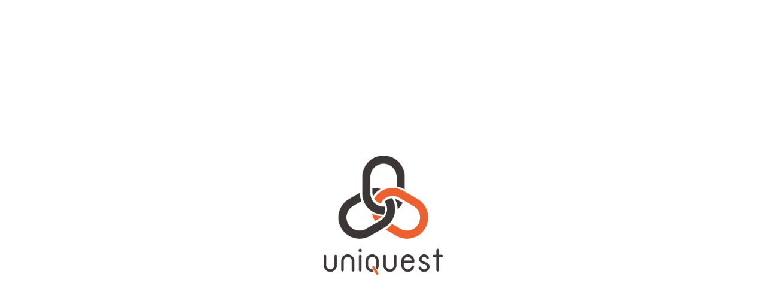

--- FILE ---
content_type: text/html; charset=UTF-8
request_url: https://unicolle.jp/help/about
body_size: 8396
content:
<!doctype html>
<html lang="ja">
<head prefix="og: http://ogp.me/ns# fb: http://ogp.me/ns/fb# product: http://ogp.me/ns/product#">
    <meta charset="utf-8">
    <meta name="viewport" content="width=device-width, initial-scale=1.0">
    <meta name="eccube-csrf-token" content="jkED71urYtX3REdGhUlCNTJLuEwBhr5_PkamqKxMOxE">
    <title>unicolle / 運営会社</title>
            
        <meta name="robots" content="noindex">
    
        <link rel="icon" href="/html/user_data/assets/img/common/favicon.ico">
    <link rel="stylesheet" href="https://stackpath.bootstrapcdn.com/bootstrap/3.4.1/css/bootstrap.min.css" integrity="sha384-HSMxcRTRxnN+Bdg0JdbxYKrThecOKuH5zCYotlSAcp1+c8xmyTe9GYg1l9a69psu" crossorigin="anonymous">
    <link rel="stylesheet" href="https://use.fontawesome.com/releases/v5.3.1/css/all.css">
    <link rel="stylesheet" href="//cdn.jsdelivr.net/jquery.slick/1.6.0/slick.css">
        <link rel="stylesheet" href="/html/template/default/assets/css/style.css">
        <link rel="stylesheet" href="/html/template/default/assets/css/default.css">
    <link rel="stylesheet" href="/html/template/default/assets/css/base.css?20220209">
    
            <!-- Google Tag Manager -->
        <script>(function(w,d,s,l,i){w[l]=w[l]||[];w[l].push({'gtm.start':
        new Date().getTime(),event:'gtm.js'});var f=d.getElementsByTagName(s)[0],
        j=d.createElement(s),dl=l!='dataLayer'?'&l='+l:'';j.async=true;j.src=
        'https://www.googletagmanager.com/gtm.js?id='+i+dl;f.parentNode.insertBefore(j,f);
        })(window,document,'script','dataLayer','GTM-KQD5H7C');</script>
        <!-- End Google Tag Manager -->
    
    <script src="https://code.jquery.com/jquery-3.3.1.min.js" integrity="sha256-FgpCb/KJQlLNfOu91ta32o/NMZxltwRo8QtmkMRdAu8=" crossorigin="anonymous"></script>
    <script src="/html/template/default/assets/js/script.js?20210716"></script>
    <script>
        $(function() {
            $.ajaxSetup({
                'headers': {
                    'ECCUBE-CSRF-TOKEN': $('meta[name="eccube-csrf-token"]').attr('content')
                }
            });
        });
    </script>
                    </head>
<body id="page_help_about" class="other_page">

    <!-- Google Tag Manager (noscript) -->
    <noscript><iframe src="https://www.googletagmanager.com/ns.html?id=GTM-KQD5H7C" height="0" width="0" style="display:none;visibility:hidden"></iframe></noscript>
    <!-- End Google Tag Manager (noscript) -->


<div class="ec-layoutRole">
                <div class="ec-layoutRole__header clearfix">
                <!-- ▼ヘッダー(商品検索・ログインナビ・カート) -->
            <style>
li.header_cont2_cate_heading {
    line-height: 2;
    margin-top: 10px;
    margin-bottom: 10px;
    float: none;
    width: 100%;
    font-weight: bold;
    background-color: #ddd;
}
li.header_cont2_cate_heading:first-child {
    margin-top: 0;
}
li.header_cont2_cate_heading::after {
    content: "";
    clear: both;
    display: block;
}
span.header_spmenu_ac_ttl_single {
    display: block;
    padding: 0 20px;
    background-color: #ddd;
    font-size: 1.8rem;
    font-weight: bold;
}
</style>

<script>
$(function () {
    // ベルマーク
    $('.header_cont1_bell, .header_bell_sp').on('click', function () {
        $('.header_bell_information').toggleClass('active');

        // 一覧が表示された時
        if ($('.header_bell_information').hasClass('active')) {
        	$.ajax({
                url: 'https://unicolle.jp/news/readall',
                type: 'POST',
                dataType: 'json',
                cache: false,
            })
            .done(function (json) {
                if (json.status == 'OK') {
                    // 新着マークを非表示
                    $('body').find('.new-mark').fadeOut(500);
                    // 未読数を消す
                    $('.unread-number').fadeOut(500).html('');
                } else {
                    alert('既読処理に失敗しました。');
                }
            })
            .fail(function (json) {
                console.log(json);
            });
        }
        return false;
    });
    // 未読のお知らせ一覧表示時に表示欄以外をクリックした場合
    $(document).on('click', function (e) {
    	// 新着一覧が表示された時だけ処理する
        if ($('.header_bell_information').hasClass('active')) {
            if (!$(e.target).closest('.header_bell_information').length) {
                $('.header_bell_information').removeClass('active');
            }
            return false;
        }
        // 新着一覧が表示されていない時は何もしない
    });
    // 閉じるボタン
    $('.header_bell_information_close').on('click', function () {
        // 新着一覧が表示された時だけ処理する
        if ($('.header_bell_information').hasClass('active')) {
            $('.header_bell_information').removeClass('active');
        	return false;
        }
        // 新着一覧が表示されていない時は何もしない
    });

    // ベルマーク内およびお知らせのアコーディオン
    $('.top_cont3_dl .ec-newsRole__newsCloseBtn').on('click', function() {
        $newsItem = $(this).parents('.ec-newsRole__newsItem');
        $newsDescription = $newsItem.children('.top_cont3_description');
        if ($newsDescription.css('display') == 'none') {
            $newsItem.addClass('is_active');
            $newsDescription.slideDown(300);
        } else {
            $newsItem.removeClass('is_active');
            $newsDescription.slideUp(300);
        }
        return false;
    });
});
</script>

<h1 class="header_logo"><a href="https://unicolle.jp/member/"><img src="/html/template/default/assets/img/logo.svg" alt="unicolle"></a></h1>

        <!-- ▲ヘッダー(商品検索・ログインナビ・カート) -->
    <!-- ▼ロゴ -->
            

        <!-- ▲ロゴ -->
    <!-- ▼カテゴリナビ(PC) -->
            

        <!-- ▲カテゴリナビ(PC) -->

        </div>
    
        
    <!--<div class="ec-layoutRole__contents">-->
    <div class="">

                <script>
setTimeout(function() {
    location.href = 'https://www.uqo.jp/company/profile/';
}, 100);
</script>


    </div>

                <div class="ec-layoutRole__footer">
                <!-- ▼フッター -->
            
<div class="ec-layoutRole__footer">
        <div class="footer_cont1">
        <ul class="footer_nav"><li><a href="https://www.uqo.jp/company/profile/" target="_blank">運営会社</a></li><li><a href="https://unicolle.jp/help/privacy">個人情報の取り扱い </a></li></ul>
        <dl class="footer_about"><dt><img src="/html/template/default/assets/img/footer_about.png" alt="株式会社ユニクエスト"></dt><dd>2019年における葬儀受注件数に関する調査（TPCマーケティングリサーチ調べ）<br>※本サイト内掲載の費用相場は自社調べによるものです。<br>警察の指導により、暴力団関係者・その他反社会勢力であることが判明した時点で当サービスのご利用はお断りいたします。</dd></dl>
    </div>
    <p class="footer_copy roboto">Copyright &copy; UNIQUEST inc.  All Rights Reserved</p>
</div>
<!-- /footer -->

        <!-- ▲フッター -->

        </div>
    </div><!-- ec-layoutRole -->

<div class="ec-overlayRole"></div>
<div class="ec-drawerRole">
                    <!-- ▼商品検索 -->
            

        <!-- ▲商品検索 -->
    <!-- ▼カテゴリナビ(SP) -->
            

        <!-- ▲カテゴリナビ(SP) -->
    <!-- ▼ログインナビ(SP) -->
            
            
        <!-- ▲ログインナビ(SP) -->

    </div>
<script src="https://stackpath.bootstrapcdn.com/bootstrap/3.4.1/js/bootstrap.min.js" integrity="sha384-aJ21OjlMXNL5UyIl/XNwTMqvzeRMZH2w8c5cRVpzpU8Y5bApTppSuUkhZXN0VxHd" crossorigin="anonymous"></script>
<script src="https://cdn.jsdelivr.net/jquery.slick/1.6.0/slick.min.js"></script>
<script>
var eccube_lang = {
    "common.delete_confirm":"削除してもよろしいですか?"
}
</script><script src="/html/template/default/assets/js/function.js"></script>
<script src="/html/template/default/assets/js/eccube.js"></script>
</body>
</html>


--- FILE ---
content_type: text/html; charset=UTF-8
request_url: https://www.uqo.jp/company/profile/
body_size: 8669
content:
<!doctype html>
<html lang="ja">
<head>
<meta charset="utf-8">
<meta http-equiv="X-UA-Compatible" content="IE=edge">
<script type="text/javascript">
	if (screen.width <= 767) {
		if (window.orientation == 0) {
			var viewport = 1;
		} else {
			if (screen.width < screen.height &&  screen.height <=767) {
				var viewport = 1;
			}
		}
	}
	if(viewport) {
		document.write('<meta name="viewport" content="width=device-width">');
	}
</script>
<title>会社概要 - 企業情報 | 株式会社ユニクエスト（UNIQUEST）</title>
<meta name="description" content="株式会社ユニクエストの会社概要をご紹介します。">
<meta name="keywords" content="ユニクエスト,小さなお葬式,企業情報,会社概要" />
<meta property="og:description" content="株式会社ユニクエストの会社概要をご紹介します。">
<meta property="og:site_name" content="株式会社ユニクエスト">
<meta property="og:type" content="article">
<meta property="og:image" content="/images/OGP.png">
<meta property="og:url" content="/">
<meta property="og:title" content="会社概要 - 企業情報 | 株式会社ユニクエスト（UNIQUEST）">
<link rel="stylesheet" href="/css/style.css">
<link rel="shortcut icon" type="/image/vnd.microsoft.ico" href="/images/favicon.ico">
<link rel="apple-touch-icon" href="/images/apple-touch-icon.png">
<meta name="format-detection" content="telephone=no">
<!--[if lt IE 9]>
<script src="/js/html5shiv.min.js"></script>
<script src="/js/selectivizr-min.js"></script>
<![endif]-->
<script src="//ajax.googleapis.com/ajax/libs/jquery/1.12.4/jquery.min.js"></script>
<script>window.jQuery || document.write('<script src="/js/jquery-1.12.4.min.js"><\/script>')</script>

    <script type="text/javascript">
	var _gaq = _gaq || [];
	_gaq.push(['_setAccount', 'UA-535761-7']);
	_gaq.push(['_trackPageview']);
	
	(function() {
		var ga = document.createElement('script'); ga.type = 'text/javascript'; ga.async = true;
		ga.src = ('https:' == document.location.protocol ? 'https://ssl' : 'http://www') + '.google-analytics.com/ga.js';
		var s = document.getElementsByTagName('script')[0]; s.parentNode.insertBefore(ga, s);
	})();
</script></head>
<body class="company">
<script src="/js/loading.js"></script>

<header id="globalHeader">
	<p class="header_logo"><a href="/"><img src="/images/header_logo_sp.png" alt="UNIQUEST"></a></p>
	<div class="menu_sp"><span class="hamburgerIcon"></span></div>
	<nav>
		<ul>
			<li class="navLeft"><a class="" href="/">HOME</a></li>
			<li class="navLeft"><a class="" href="/service/">SERVICE</a></li>
            <li class="navLeft"><a class="is-active " href="/company/greeting/">COMPANY</a></li>
            <li class="navLogo"><a href="/"><img src="/images/header_logo.png" alt="UNIQUEST"></a></li>
			<li class="navRight"><a class=" textLink" href="https://en-gage.net/uqo/" target="_blank">RECRUIT</a></li>
			<li class="navRight"><a class="" href="/pressroom/">PRESS</a></li>
			<li class="navRight"><a class="" href="/contact/">CONTACT</a></li>
		</ul>
	</nav>
</header>

<div id="pageTop" class="l-contents">
  <main>
            <div class="pageHeader hasImage">
          <div class="headerImage" data-aos="fade"></div>
          <div class="pageHeaderInner">
              <h1 class="pageTitle" data-aos="fade">COMPANY</h1>
              <p  data-aos="fade">企業情報</p>
              <canvas id="header-bg-canvas"></canvas>
          </div>
      </div>
      
    <nav class="subNav">
<div class="wrapper">
            <ul>
            <li><a href="/company/greeting/" >ごあいさつ</a></li>
            <li><a href="/company/philosophy/" >基本理念</a></li>
            <li><a href="/company/profile/"  class="active" >会社概要</a></li>
            <li><a href="/company/history/" >沿革</a></li>
            <li><a href="/company/access/" >アクセス</a></li>
        </ul>
    </div>
</nav>

        <div class="pageMain about hasSubNav">
        <div class="wrapper">
            <h2 data-aos="fade-up">会社概要</h2>
            <table  data-aos="fade-up">
                <tr>
                    <th>会社名</th><td>株式会社ユニクエスト / UNIQUEST INC.</td>
                </tr>
                <tr>
                    <th>所在地</th>
                    <td>
                        〒550-0004 <br class="pc_none">大阪府大阪市西区靱本町1-6-3<br>
                        TEL 06-7166-0580<br>
                        FAX 06-7166-0581<br>
                        葬儀のお問合せ:0120-926-361（つながらない方は06-7176-1692 ）
                    </td>
                </tr>
                <tr>
                    <th>事業内容</th><td>
                        <ol>
                            <li>インターネットメディアの企画・開発</li>
                            <li>Eコマースソフトウェアの企画・開発</li>
                            <li>上記に関わる一切の事業</li>
                        </ol>
                    </td>
                </tr>
                <tr>
                    <th>設立</th><td>2006年08月01日</td>
                </tr>
                <tr>
                    <th>資本金</th><td>9,150万円</td>
                </tr>
                
                <tr>
                    <th>従業員数</th><td>261名（社員：190名、アルバイト：71名）　※2022年11月1日現在</td>
                </tr>
                <tr>
                    <th>役員</th>
                    <td>
                            <dl class="ti92">
                                <dt>代表取締役会長</dt>
                                <dd>和田 浩明</dd>
                            </dl>
                            <dl class="ti92">
                                <dt>代表取締役社長</dt>
                                <dd>重野 心平</dd>
                            </dl>
                                                    <dl class="ti92">
                                                                <dt>取締役</dt>
                                                                <dd>工藤 元</dd>
                            </dl>
                                                                            <dl class="ti92">
                                                                <dt>監査役</dt>
                                                                <dd>増渕 隆治</dd>
                            </dl>
                                            </td>
                </tr>
            </table>
        </div>
    </div>


  </main>
</div>

<footer id="globalFooter">
	<div class="topArea">
        <div class="siteName">
        	<img class="logo" src="/images/footer_logo.png" alt="UNIQUEST">
        	<p class="footerSiteName">株式会社ユニクエスト</p>
		</div>
		<p class="footerInfo">〒550-0004<br class="pc_none"> 大阪府大阪市西区靱本町1-6-3<br>
                        TEL：06-7166-0580　/　FAX：06-7166-0581
            		</p>
		<div class="btnArea">
			<a class="digBtn300" href="/contact/">
				<span class="text">CONTACT</span>
				<span class="over"></span>
				<span class="bg"></span>
			</a>
		</div>
		<ul>
			<li><a target="_blank" rel="nofollow" onClick="return twt_click()" onKeyPress="return twt_click()" href="https://twitter.com/intent/tweet?url=http%3A%2F%2Fwww.uqo.jp%2F&original_referer=http%3A%2F%2Fwww.uqo.jp%2F"><img src="/images/icon_twitter.png" alt="twitter"></a></li>
			<li><a target="_blank" rel="nofollow" onClick="return fbs_click()" onKeyPress="return fbs_click()" href="http://www.facebook.com/share.php?u=https://www.uqo.jp/"><img src="/images/icon_facebook.png" alt="facebook"></a></li>
   		</ul>
    </div>
    <div class="bottomArea">
    	<div class="wrapper">
            <nav class="footerNav">
                <ul>
                    <li><a href="/contact/">お問合せ</a></li>
                    <li><a href="/privacy/">個人情報保護方針</a></li>
                    <li><a href="/health/">健康経営宣言</a></li>
                    <li><a href="/customer-harassment/">カスタマーハラスメントへの取り組み</a></li>
                    <li><a href="/sitemap/">サイトマップ</a></li>
                </ul>
            </nav>
            <p class="copyright"><small> (c) UNIQUEST All rights reserved.</small></p>
        </div>
    </div>
    <p class="pageTopBtn"><a class="page-scroll" href="#pageTop"><img src="/images/img_pagetop.jpg" width="60" height="60" alt="ページトップへ"></a></p>

</footer>
<script src="/js/plugins.js"></script>
<script src="/js/functions.js"></script>
</body>
</html>


--- FILE ---
content_type: text/css
request_url: https://unicolle.jp/html/template/default/assets/css/base.css?20220209
body_size: 55384
content:
@charset "utf-8";
@import url('https://fonts.googleapis.com/css2?family=Roboto:wght@700&display=swap');


/*---------------------------------------------------------------------------------------
	Overall settings
----------------------------------------------------------------------------------------*/

body{
	color:#333;
	text-align:center;
}
body.ovh{ overflow: hidden;}
.switch{}
a{ color:#333; text-decoration:none; -webkit-transition: all .2s; transition: all .2s;}
a:hover{ opacity: .6; text-decoration:none;}
img.imgalpha, .svg path, .svg polygon{ -webkit-transition: all .2s; transition: all .2s;}
.svg{ vertical-align: middle;}
.underline{ text-decoration: underline;}
/* font */
.gothic{ font-family:"Yu Gothic Medium", "游ゴシック Medium", YuGothic, "游ゴシック体", "ヒラギノ角ゴ Pro W3", "メイリオ", sans-serif;}
.mincho{ font-family: 游明朝,"Yu Mincho",YuMincho,"Hiragino Mincho ProN",HGS明朝E,メイリオ,Meiryo,serif;}
.roboto{font-family: 'Roboto', sans-serif;}
/* red */
.red{ color: #c00;}
.blue{ color: #39c;}

/*------------------------------ responsive ------------------------------*/
@media screen and (max-width: 768px) {
	a:hover{ opacity: 1;}
}






/*---------------------------------------------------------------------------------------
	header
----------------------------------------------------------------------------------------*/

.ec-layoutRole__header{
	border-bottom: 1px solid #dfdfdf;
	position: relative;
}
.header_logo{
	float: left;
	position: relative;
	z-index: 1;
}
.header_logo a{
	display: block;
	padding: 3px 20px 3px 30px;
}
.header_logo a img{
	width: 200px;
}
.header_menu{ display: none;}
.header_cart{ display: none;}
.header_bell_sp { display: none;}
.header_cont1{
	float: right;
	padding: 12px 30px 12px 0;
	font-size: 1.3rem;
	line-height: 30px;
	position: relative;
	z-index: 1;
}
.header_cont1_name{
	float: left;
	padding-left: 25px;
	margin-right: 15px;
	background: url(../img/header_cont1_name.png) left center / 16px auto no-repeat;
}
.header_cont1_bell {
    float: left;
    width: 40px;
    height: 30px;
    margin-right: 20px;
    font-size: 2.1rem;
    position: relative;
    cursor: pointer;
    transition: .5s;
}
.header_cont1_bell:hover {
    width: 40px;
    height: 30px;
    border-radius: 50%;
    color: #666;
    background: #eee;
    transition: .5s;
}
.header_cont1_bell span {
    position: absolute;
    top: -8px;
    right: -3px;
    color: #FFF;
    font-size: 1.2rem;
    font-weight: bold;
    line-height: 1.7;
    text-align: center;
    background: #e63131;
    border-radius: 10px;
    min-width: 20px;
    padding: 0 3px;
    box-sizing: border-box;
}
.header_bell_information {
    visibility: hidden;
    opacity: 0;
    width: 40vw;
    height: 100vh;
    position: fixed;
    top: 55px;
    right: 10px;
	border: 2px solid #666666;
    background: #f2f2f2;
    z-index: 9999;
    transition: .5s;
}
.header_bell_information.active {
    visibility: visible;
    opacity: 1;
    transition: .5s;
	margin-top: 20px;
}
.header_bell_information_title {
    background: #009db3;
    font-size: 16px;
    color: #fff;
    padding: 6px 0;
}
.header_bell_information_close {
    float: right;
    margin-right: 10px;
    cursor: pointer;
}
.header_bell_information_content {
    padding: 20px;
}
.header_bell_information_content p {
    padding: 20px;
}
.header_bell_information_content .ec-newsRole__newsItem {
    margin-bottom: 20px;
}
.header_bell_information_content .ec-newsRole__newsItem dt {
    margin-right: 10px;
}
.header_cont1_name em{
	font-weight: bold;
}
.header_cont1_link{
	float: left;
	color: #777;
	margin-right: 30px;
}
.header_cont1_link li{
	float: left;
}
.header_cont1_link li:not(:last-child):after{ content: "　｜　";}
.header_cont1_link li a{
	color: #777;
}
.header_cont1_link li a:hover{
	opacity: 1;
	text-decoration: underline;
}
.header_cont1_link .header_cont1_link_mypage a{
	display: inline-block;
	line-height: 28px;
	padding: 0 1em 0 2.8em;
	border: 1px solid #333333;
	border-radius: 5px;
	background: #333333 url(../img/header_cont1_link_mypage.png) 1em center / 16px auto no-repeat;
	color: #FFFFFF;
}
.header_cont1_link .header_cont1_link_mypage a:hover{
	opacity: 1;
	background: #666666 url(../img/header_cont1_link_mypage.png) 1em center / 16px auto no-repeat;
	text-decoration: none;
}
.header_cont1_logout{
	overflow: hidden;
}
.header_cont1_logout a{
	display: inline-block;
	line-height: 28px;
	padding: 0 1em;
	border: 1px solid #dfdfdf;
	border-radius: 5px;
}
.header_cont1_logout a:hover{
	opacity: 1;
	background: #e0f3f6;
}
.header_fixed{
	position: relative;
}
.header_fixed.fixed{
	position: fixed;
	top: 0;
	left: 0;
	width: 100%;
	background: #fff;
	border-bottom: 1px solid #dfdfdf;
	z-index: 99999;
}
.header_cont2{
	position: absolute;
	left: 0;
	bottom: 0;
	width: 450px;
	height: 64px;
	line-height: 64px;
}
.header_cont2_cate{
	float: left;
	width: 250px;
	position: relative;
}
.header_cont2_cate_ttl{
	padding-right: 30px;
	background: url(../img/arrow_bottom.png) right 20px center / 9px auto no-repeat;
	cursor: pointer;
	-webkit-transition: all .2s; transition: all .2s;
}
.header_cont2_cate_ttl:after{
	content: "";
	display: block;
	position: absolute;
	right: 0;
	top: 20px;
	width: 1px;
	height: 25px;
	background: #dfdfdf;
}
.header_cont2_cate_ttl img{
	width: 25px;
	vertical-align: middle;
	margin-right: 10px;
}
.header_cont2_cate_cont{
	display: none;
	position: absolute;
	left: 10px;
	top: 60px;
	width: 550px;
	padding: 20px;
	flex-wrap: wrap;
	background: #fff;
	box-shadow: 0px 2px 5px 5px rgba(0,0,0,.1);
	border-radius: 5px;
	z-index: 999999;
}
.header_cont2_cate_cont:before{
	display: inline-block;
	content: "";
	position: absolute;
	left: 104px;
	bottom: 100%;
	width: 0;
	height: 0;
	border-style: solid;
	border-width: 0 10px 13px 10px;
	border-color: transparent transparent #ffffff transparent;
}
.header_cont2_cate_cont li{
	float: left;
	width: 33.333333%;
}
.header_cont2_cate_cont li a{
	display: table;
	width: 100%;
	font-size: 1.4rem;
	line-height: 1.4;
	text-align: left;
	padding-left: 5px;
}
.header_cont2_cate_cont li a:hover{
	opacity: 1;
	background: #e0f3f6;
}
.header_cont2_cate_cont li a span.header_cate_img{
	display: table-cell;
	vertical-align: middle;
	width: 40px;
	padding: 5px 0;
}
.header_cont2_cate_cont li a span.header_cate_txt{
	display: table-cell;
	vertical-align: middle;
	padding: 5px 0 5px .5em;
}
.header_cont2_cate_cont li a span.header_cate_txt em{
	display: inline-block;
	padding: 0 .3em;
	color: #fff;
	font-size: 1rem;
	background: #e63131;
}
.header_cont2_cate:hover .header_cont2_cate_ttl{ background: url(../img/arrow_bottom.png) right 20px center / 9px auto no-repeat #e0f3f6;}
.header_cont2_cate:hover .header_cont2_cate_cont{ display: flex;}
.header_cont2_cate_bg{ display: none;}
.header_cont2_history{
	overflow: hidden;
	position: relative;
}
.header_cont2_history:after{
	content: "";
	display: block;
	position: absolute;
	right: 0;
	top: 20px;
	width: 1px;
	height: 25px;
	background: #dfdfdf;
}
.header_cont2_history a{ display: block;}
.header_cont2_history a:hover{ opacity: 1; background: #e0f3f6;}
.header_cont2_history img{
	width: 25px;
	vertical-align: middle;
	margin-right: 10px;
}
.header_cont3{
	clear: both;
	height: 65px;
	padding: 10px 240px 10px 470px;
	text-align: left;
	border-top: 1px solid #dfdfdf;
}
.header_cont3wrap{
	padding: 0 90px 0 130px;
	line-height: 38px;
	position: relative;
	border: 2px solid #009db3;
	border-radius: 5px;
}
.header_cont3_select{
	position: absolute;
	left: 0;
	top: 0;
	width: 130px;
	height: 40px;
	line-height: 40px;
	font-size: 1.4rem;
	-webkit-appearance: none;
	appearance: none;
	border-radius: 5px 0 0 5px;
	background: url("../img/arrow_bottom_gray.png") right 8px center / 9px auto no-repeat #f4f4f4;
	border: none;
	border-right: 1px solid #dfdfdf;
}
.header_cont3_input{
	width: 100%;
	border: none;
	padding-left: 15px;
}
.header_cont3_input::placeholder{ color: #aaa;}
.header_cont3_btn{
	position: absolute;
	right: 0;
	top: 0;
	width: 90px;
	height: 41px;
	line-height: 41px;
	padding-left: 20px;
	color: #fff;
	font-weight: bold;
	font-size: 1.4rem;
	-webkit-appearance: none;
	appearance: none;
	background: url("../img/icon_saerch.png") left 10px center / 17px auto no-repeat #009db3;
	border: none;
	border-bottom: 3px solid #0091a5;
}
.header_cont3_btn:before{ content: "検索";}
.header_cart2{
	position: absolute;
	right: 30px;
	bottom: 0;
	width: 190px;
	height: 64px;
	line-height: 64px;
	font-weight: bold;
	background: #f3f3f3;
	border-left: 1px solid #dfdfdf;
	border-right: 1px solid #dfdfdf;
	border-radius: 0;
}
.header_cart2 a{ display: block; height: 64px;}
.header_cart2 a:hover{ opacity: 1; background: #e0f3f6;}
.header_cart_nubmer{
	position: relative;
	display: inline-block;
	vertical-align: middle;
	margin-right: 20px;
}
.header_cart_nubmer img{
	width: 28px;
	vertical-align: middle;
}
.header_cart_nubmer strong{
	position: absolute;
	top: 12px;
	right: -12px;
	width: 1.7em;
	line-height: 1.7;
	color: #fff;
	font-size: 1.2rem;
	font-weight: normal;
	background: #e63131;
	border-radius: 50%;
}
.header_spmenu{ display: none;}

/*------------------------------ responsive ------------------------------*/
@media screen and (max-width: 1100px) {
	.header_cont2{
		width: 350px;
	}
	.header_cont2_cate{
		width: 180px;
	}
	.header_cont2_cate_ttl{
		padding-right: 20px;
		font-size: 1.4rem;
		background: url(../img/arrow_bottom.png) right 10px center / 9px auto no-repeat;
	}
	.header_cont2_cate_ttl img{
		margin-right: 0;
	}
	.header_cont2_cate_cont:before{
		left: 74px;
	}
	.header_cont2_cate:hover .header_cont2_cate_ttl{ background: url(../img/arrow_bottom.png) right 10px center / 9px auto no-repeat #e0f3f6;}
	.header_cont2_history{
		font-size: 1.4rem;
	}
	.header_cont2_history img{
		margin-right: 5px;
	}
	.header_cont3{
		padding: 10px 150px 10px 360px;
	}
	.header_cont3wrap{
		padding: 0 70px 0 80px;
	}
	.header_cont3_select{
		width: 80px;
		padding-left: 5px;
	}
	.header_cont3_input{
		padding-left: 8px;
	}
	.header_cont3_btn{
		width: 70px;
		padding-left: 25px;
		background: url("../img/icon_saerch.png") left 7px center / 17px auto no-repeat #009db3;
	}
	.header_cart2{
		right: 0;
		width: 140px;
		font-size: 1.4rem;
	}
	.header_cart_nubmer{
		margin-right: 10px;
	}
}
@media screen and (max-width: 768px) {
	.ec-layoutRole__header{
		border-bottom: none;
		padding-top: 54px;
	}
	.header_logo{
		float: none;
		position: fixed;
		left: 0;
		top: 0;
		width: 100%;
		padding-left: 4%;
		text-align: left;
		background: #fff;
		z-index: 9999;
	}
	.header_logo a{
		display: inline-block;
		padding: 5px 0 2px;
	}
	.header_logo a img{
		width: 180px;
	}
	.header_menu{
		display: block;
		position: fixed;
		right: 0;
		top: 0;
		width: 50px;
		height: 55px;
		appearance: none;
		cursor: pointer;
		z-index: 99999;
	}
	.header_menu:before, .header_menu:after{ content: "";}
	.header_menu span, .header_menu:before, .header_menu:after{
		display: inline-block;
		transition: all .4s;
		position: absolute;
		left: 15px;
		width: 20px;
		height: 2px;
		background: #009db3;
		border-radius: 5px;
	}
	.header_menu:before { top: 19px;}
	.header_menu span { top: 26px;}
	.header_menu:after { bottom: 20px;}
	.open .header_menu span, .open .header_menu:before, .open .header_menu:after{
		width: 24px;
		background: #fff;
	}
	.open .header_menu:before{ transform: translateY(5px) rotate(-135deg);}
	.open .header_menu span{ opacity: 0;}
	.open .header_menu:after{ transform: translateY(-9px) rotate(135deg);}
	.header_cart{
		display: block;
		position: fixed;
		right: 50px;
		top: 0;
		width: 50px;
		height: 55px;
		line-height: 55px;
		z-index: 9999;
	}
	.header_cart a{ display: block; height: 55px;}
	.header_cart_nubmer{
		margin-right: 0;
	}
	.header_cart_nubmer img{
		width: 25px;
		margin-right: 5px;
		margin-bottom: 2px;
	}
	.header_cart_nubmer strong{
		position: absolute;
		top: 5px;
		right: -7px;
		width: 1.7em;
		line-height: 1.7;
		color: #fff;
		font-size: 1.2rem;
		font-weight: normal;
		background: #e63131;
		border-radius: 50%;
	}
	.header_bell_information {
        visibility: hidden;
        opacity: 0;
        width: 100vw;
        height: 100vh;
        position: fixed;
        top: 55px;
        right: 0;
        background: #f2f2f2;
        z-index: 9999;
        transition: .5s;
    }
	.header_bell_sp {
        display: block;
        position: fixed;
        right: 90px;
        top: 0;
        width: 50px;
        height: 55px;
        line-height: 55px;
        z-index: 9999;
        font-size: 2.2rem;
        cursor: pointer;
	}
	.header_bell_sp span {
        position: absolute;
        top: 5px;
        /*left: calc(100% - 10px);*/
        right: 5px;
        color: #FFF;
        font-size: 1.2rem;
        font-weight: bold;
        line-height: 1.7;
        text-align: center;
        background: #e63131;
        border-radius: 9px;
        min-width: 20px;
        padding: 0 3px;
        box-sizing: border-box;
        z-index: 9999;
    }
	.header_cont1{ display: none;}
	.header_cont2{
		position: static;
		clear: both;
		width: auto;
		height: 40px;
		line-height: 40px;
		border-top: 1px solid #dfdfdf;
		border-bottom: 1px solid #dfdfdf;
	}
	.header_cont2_cate{
		width: 50%;
	}
	.header_cont2_cate_ttl{
		height: 38px;
		padding-right: 20px;
		background: url(../img/arrow_bottom.png) right 15px center / 9px auto no-repeat;
		font-size: 1.3rem;
	}
	.header_cont2_cate_ttl:after{
		top: 10px;
		height: 20px;
	}
	.header_cont2_cate_ttl img{
		margin-right: 5px;
		margin-bottom: 2px;
	}
	.header_cont2_cate_cont{
		display: none;
		left: 8%;
		top: 38px;
		width: 184%;
		padding: 15px 10px;
	}
	.header_cont2_cate_cont:before{
		left: 25%;
		margin-left: -7px;
		border-width: 0 7px 8px 7px;
	}
	.header_cont2_cate_cont li{
		width: 50%;
		white-space: nowrap;
		padding: 3px 0;
	}
	.header_cont2_cate_cont li a:hover{
		background: none;
	}
	.header_cont2_cate_cont li a span.header_cate_img{
		width: 35px;
	}
	.header_cont2_cate:hover .header_cont2_cate_ttl{ background: url(../img/arrow_bottom.png) right 15px center / 9px auto no-repeat #e0f3f6;}
	.header_cont2_cate:hover .header_cont2_cate_cont{ display: none;}
	.header_cont2_cate .header_cont2_cate_ttl.open{ background: url(../img/arrow_bottom.png) right 15px center / 9px auto no-repeat #e0f3f6;}
	.header_cont2_cate_bg{
		position: fixed;
		top: 0;
		left: 0;
		width: 100%;
		height: 100%;
		z-index: 99999;
	}
	.header_cont2_history{
		font-size: 1.3rem;
	}
	.header_cont2_history:after{ content: none;}
	.header_cont2_history a:hover{ opacity: 1; background: none;}
	.header_cont2_history img{
		margin-right: 5px;
		margin-bottom: 2px;
	}
	.header_cont3{
		height: auto;
		padding: 10px 4%;
		text-align: left;
		border-top: none;
	}
	.header_cont3wrap{
		padding: 0 40px 0 80px;
		line-height: 35px;
	}
	.header_cont3_select{
		width: 80px;
		height: 35px;
		line-height: 35px;
		background: url("../img/arrow_bottom_gray.png") right 8px center / 9px auto no-repeat #f4f4f4;
	}
	.header_cont3_input{
		width: 100%;
		border: none;
		padding-left: 10px;
		height: 35px;
		line-height: 35px;
		vertical-align: top;
	}
	.header_cont3_input::placeholder{ font-size: 1.4rem;}
	.header_cont3_btn{
		width: 40px;
		height: 35px;
		line-height: 35px;
		padding-left: 0;
		background: url("../img/icon_saerch.png") center / 20px auto no-repeat #009db3;
		border-bottom: none;
	}
	.header_cont3_btn:before{ content: none;}
	.header_cart2{ display: none;}
	.header_spmenu{
		display: block;
		position: fixed;
		top: -100vh;
		width: 100%;
		height: 100vh;
		padding: 50px 0 0;
		text-align: left;
		background: #009db3;
		border-top:1px solid #ccc;
		-webkit-transition: .4s ease-in-out;
		-moz-transition: .4s ease-in-out;
		transition: .4s ease-in-out;
		overflow: hidden;
		z-index: 9999;
		opacity: 0;
	}
	.open .header_spmenu{
		-moz-transform: translateY(100vh);
		-webkit-transform: translateY(100vh);
		transform: translateY(100vh);
		overflow: auto;
		opacity: 1;
	}
	.header_spmenu > ul > li{
		clear: both;
		line-height: 50px;
		border-bottom: 1px solid #80ced9;
	}
	.header_spmenu > ul > li > a{
		display: block;
		padding: 0 20px;
		color: #fff;
		font-size: 1.8rem;
		font-weight: bold;
		background: url(../img/arrow_right_white50.png) right 20px center / 8px auto no-repeat;
	}
	.header_spmenu > ul > li.header_spmenu_name{
		line-height: 1.8;
		padding: 0 4% 10px 50px;
		color: #fff;
		background: url(../img/header_cont1_name_sp.png) left 20px center / 15px auto no-repeat;
	}
	.header_spmenu > ul > li.header_spmenu_name strong{
		font-size: 1.8rem;
		font-weight: bold;
	}
	.header_spmenu > ul > li.header_spmenu_name em{
		font-weight: bold;
	}
	.header_spmenu > ul > li.header_spmenu_ac{
		overflow: hidden;
	}
	.header_spmenu > ul > li.header_spmenu_ac > .header_spmenu_ac_ttl{
		display: block;
		padding: 0 20px;
		color: #fff;
		font-size: 1.8rem;
		font-weight: bold;
		background: url(../img/arrow_bottom_white50.png) right 20px center / 13px auto no-repeat;
	}
	.header_spmenu > ul > li.header_spmenu_ac > .header_spmenu_ac_ttl.open{
		background: url(../img/arrow_top_white50.png) right 20px center / 13px auto no-repeat;
	}
	.header_spmenu > ul > li.header_spmenu_ac div{ display: none;}
	.header_spmenu > ul > li.header_spmenu_ac div ul{
		display: flex;
		flex-wrap: wrap;
		background: #fff;
		margin-bottom: -1px;
	}
	.header_spmenu > ul > li.header_spmenu_ac div ul li{
		width: 50%;
		border-bottom: 1px solid #80ced9;
	}
	.header_spmenu > ul > li.header_spmenu_ac div ul li:nth-child(odd){
		border-right: 1px solid #80ced9;
	}
	.header_spmenu > ul > li.header_spmenu_ac div ul li a{
		display: table;
		width: 100%;
		color: #009db3;
		font-weight: bold;
		font-size: 1.4rem;
		line-height: 1.4;
		text-align: left;
		padding-left: 5px;
		background: url(../img/arrow_right50.png) right 20px center / 8px auto no-repeat;
	}
	.header_spmenu > ul > li.header_spmenu_ac div ul li a:hover{
		opacity: 1;
	}
	.header_spmenu > ul > li.header_spmenu_ac div ul li a span.header_cate_img{
		display: table-cell;
		vertical-align: middle;
		width: 35px;
		padding: 5px 0;
	}
	.header_spmenu > ul > li.header_spmenu_ac div ul li a span.header_cate_txt{
		display: table-cell;
		vertical-align: middle;
		padding: 5px 0 5px .5em;
	}
	.header_spmenu > ul > li.header_spmenu_ac div ul li a span.header_cate_txt em{
		display: inline-block;
		padding: 0 .3em;
		color: #fff;
		font-size: 1rem;
		background: #e63131;
	}
	.header_spmenu .header_spmenu_logout{
		clear: both;
		padding: 30px 0;
		text-align: center;
	}
	.header_spmenu .header_spmenu_logout a{
		display: inline-block;
		width: 200px;
		line-height: 45px;
		color: #fff;
		font-weight: bold;
		background: #1aa7bb;
		border: 1px solid #80ced9;
		border-radius: 5px;
	}
}
@media screen and (max-width: 350px) {
	.header_cont2_cate_ttl{ background: url(../img/arrow_bottom.png) right 10px center / 9px auto no-repeat;}
	.header_cont2_cate:hover .header_cont2_cate_ttl{ background: url(../img/arrow_bottom.png) right 10px center / 9px auto no-repeat #e0f3f6;}
	.header_cont2_cate .header_cont2_cate_ttl.open{ background: url(../img/arrow_bottom.png) right 10px center / 9px auto no-repeat #e0f3f6;}
	.header_spmenu > ul > li > a{
		background: url(../img/arrow_right_white50.png) right 10px center / 8px auto no-repeat;
	}
	.header_spmenu > ul > li.header_spmenu_ac > .header_spmenu_ac_ttl{
		background: url(../img/arrow_bottom_white50.png) right 10px center / 13px auto no-repeat;
	}
	.header_spmenu > ul > li.header_spmenu_ac > .header_spmenu_ac_ttl.open{
		background: url(../img/arrow_top_white50.png) right 10px center / 13px auto no-repeat;
	}
	.header_spmenu > ul > li.header_spmenu_ac ul li a{
		background: url(../img/arrow_right50.png) right 10px center / 8px auto no-repeat;
	}
}






/*---------------------------------------------------------------------------------------
	contents
----------------------------------------------------------------------------------------*/

/* pnav */
.pnav{
	text-align: left;
	padding: 15px 30px 30px;
}
.pnav li{
	display: inline-block;
	vertical-align: top;
}
.pnav li:not(:last-child):after{
	display: inline-block;
	content: "";
	margin: 0 1em;
	width: 5px;
	height: 10px;
	background: url(../img/arrow_right_gray.png) center / 5px auto no-repeat;
}
.pnav li a{ color: #39c;}
/* column_wrap */
.column_wrap{
	display: flex;
	margin-bottom: 50px;
}
/* column_side */
.column_side{
	width: 240px;
	margin: 0 50px 0 30px;
	text-align: left;
}
.column_side_cate{
	margin-bottom: 40px;
}
.column_side_cate dt{
	font-size: 1.6rem;
	font-weight: bold;
	border-bottom: 1px solid #dfdfdf;
	padding-bottom: 10px;
	margin-bottom: 10px;
}
.column_side_cate dd {
	position: relative;
}
.column_side_cate dd ul.column_side_cate_cont {
	display: none;
	position: absolute;
	left: 200px;
	top: 10px;
	width: 240px;
	padding: 10px 20px;
	flex-wrap: wrap;
	background: #f3f3f3;
	box-shadow: 0px 2px 5px 5px rgba(0,0,0,.1);
	border-radius: 5px;
	z-index: 999999;
	font-weight: bold;
}
.column_side_cate dd ul.column_side_cate_cont:before {
	content: "";
	position: absolute;
	top: 20px;
	left: -30px;
	margin-top: -15px;
	border: 0 solid transparent;
	border-width: 10px 10px 10px 15px;
	border-right: 15px solid #f3f3f3;
}
.column_side_cate dd a{
	display: block;
	padding: 5px 20px 5px 0;
	font-size: 1.4rem;
	line-height: 35px;
	background: url(../img/arrow_right_gray.png) right 10px center / 5px auto no-repeat;
}
.column_side_cate dd a img{
	width: 35px;
	margin-right: 10px;
}
.column_side_cate dd a em{
	display: inline-block;
	color: #fff;
	font-size: 1.1rem;
	line-height: 1.6;
	padding: 0 .5em;
	margin-left: 1em;
	background: #e63131;
	position: relative;
}
.column_side_cate dd a em:before{
	content: "";
	display: inline-block;
	position: absolute;
	right: 100%;
	top: 50%;
	transform: translateY(-50%);
	width: 0;
	height: 0;
	border-style: solid;
	border-width: 4px 5px 4px 0;
	border-color: transparent #e63131 transparent transparent;
}
.column_side_bnr,
.column_side_bnr li{
	margin-bottom: 15px;
	overflow: hidden;
}
.column_side_nav{
	border-top: 1px solid #dfdfdf;
	margin-bottom: 40px;
	overflow: hidden;
}
.column_side_nav li a{
	display: block;
	font-size: 1.3rem;
	line-height: 1.4;
	padding: 10px 0 10px 20px;
	background: url(../img/arrow_right.png) left center / 5px auto no-repeat;
	border-bottom: 1px solid #dfdfdf;
}
/* column_main */
.column_main{
	width: calc(100% - 320px);
	padding-right: 30px;
	overflow: hidden;
}
a.btn_more{
	display: inline-block;
	font-size: 1.3rem;
	line-height: 1.4;
	padding: 10px 20px 10px 0;
	background: url(../img/arrow_right.png) right center / 5px auto no-repeat;
}
.pager{
	clear: both;
	padding: 20px 0;
}
.pager li{
	display: inline-block;
	vertical-align: top;
	margin: 0 4px 8px;
}
.pager li a{
	display: block;
	min-width: 2.3em;
	line-height: 2.3;
	padding: 0 .5em;
	font-size: 1.4rem;
	border: 1px solid #dfdfdf;
	border-radius: 3px;
}
.pager li.next a{
	padding: 0 1em;
}
.pager li.active a,
.pager li a:hover{
	opacity: 1;
	color: #fff;
	font-weight: bold;
	background: #009db3;
	border: 1px solid #009db3;
}

/*------------------------------ responsive ------------------------------*/
	@media screen and (max-width: 768px) {
	/* pnav */
	.pnav{
		padding: 0 4% 20px;
		font-size: 1.1rem;
	}
	.pnav li:not(:last-child):after{
		margin: 0 .5em;
	}
	/* column_wrap */
	.column_wrap{
		display: block;
	}
	/* column_side */
	.column_side{ display: none;}
	/* column_main */
	.column_main{
		width: auto;
		padding: 0 4%;
		margin-bottom: 40px;
	}
	a.btn_more{
		padding: 5px 20px 5px 0;
	}
}






/*---------------------------------------------------------------------------------------
	footer
----------------------------------------------------------------------------------------*/

.ec-layoutRole__footer{
	clear: both;
}
.footer_cont1{
	clear: both;
	position: relative;
}
.footer_cont1 .footer_nav{
	position: absolute;
	right: 30px;
	top: 20px;
}
.footer_cont1 .footer_nav li{
	display: inline-block;
	vertical-align: top;
	color: #777777;
	font-size: 1.3rem;
}
.footer_cont1 .footer_nav li:not(:last-child):after{ content: "　｜　";}
.footer_cont1 .footer_nav li a{ color: #777777;}
.footer_cont1 .footer_about{
	padding: 20px 30px 40px;
	color: #707070;
	font-size: 1.1rem;
	text-align: left;
}
.footer_cont1 .footer_about dt img{
	width: 220px;
	margin-bottom: 20px;
}
.footer_cont2{
	background: #f3f3f3;
	overflow: hidden;
}
.footer_cont2_contact{
	float: left;
	width: 350px;
	padding: 40px 30px;
}
.footer_cont2_btn{
	margin-bottom: 15px;
}
.footer_cont2_btn a{
	display: block;
	color: #fff;
	font-weight: bold;
	height: 50px;
	line-height: 50px;
	border-bottom: 3px solid #0091a5;
	background: #009db3;
	box-shadow: 0px 3px 4px -2px rgba(10,10,10,.2);
	border-radius: 5px;
}
.footer_cont2_btn a:before{
	display: inline-block;
	vertical-align: middle;
	content: "";
	width: 20px;
	height: 20px;
	margin-right: 10px;
	background: url(../img/icon_contact.png) center / 20px no-repeat;
}
.footer_cont2_tel{
	padding: 15px;
	background: #fff;
	border-radius: 5px;
}
.footer_cont2_tel_ttl{
	font-size: 1.5rem;
	font-weight: bold;
}
.footer_cont2_tel_ttl img{
	width: 18px;
	margin-right: 5px;
	margin-bottom: 2px;
}
.footer_cont2_tel_num{
	font-size: 1.2rem;
}
.footer_cont2_tel_num span,
.footer_cont2_tel_num a{
	color: #009db3;
	font-size: 3.6rem;
	line-height: 1.2;
	vertical-align: middle;
}
.footer_cont2_nav{
	width: calc(100% - 350px);
	padding: 40px 0;
	overflow: hidden;
	text-align: right;
}
.footer_cont2_nav dl{
	display: inline-block;
	vertical-align: top;
	text-align: left;
	width: 30%;
	max-width: 300px;
}
.footer_cont2_nav dl:nth-child(1){ width: 40%;}
.footer_cont2_nav dl dt{
	font-size: 1.5rem;
	font-weight: bold;
	margin-bottom: 10px;
}
.footer_cont2_nav dl dd{
	overflow: hidden;
}
.footer_cont2_nav dl dd ul{
	float: left;
	margin-right: 1.5em;
}
.footer_cont2_nav dl dd ul li{
	margin-bottom: 5px;
	padding-left: 1em;
	background: url("../img/arrow_right_gray.png") left top 8px / 5px auto no-repeat;
}
.footer_cont2_nav dl dd ul li a{
	color: #777;
	font-size: 1.4rem;
}
.footer_copy{
	clear: both;
	color: #fff;
	font-size: 1.3rem;
	line-height: 45px;
	text-align: center;
	background: #009db3;
}

/*------------------------------ responsive ------------------------------*/
@media screen and (max-width: 1000px) {
	.footer_cont2_nav dl{
		width: 35%;
	}
	.footer_cont2_nav dl:nth-child(1){ width: 30%;}
	.footer_cont2_nav dl dd ul{
		float: none;
	}
}
@media screen and (max-width: 768px) {
	.ec-layoutRole__footer{
		border-top: none;
	}
	.footer_cont1{
		position: static;
	}
	.footer_cont1 .footer_nav{
		position: static;
		padding: 10px 0;
		border-bottom: 1px solid #dfdfdf;
	}
	.footer_cont1 .footer_about{
		padding: 20px 4% 30px;
	}
	.footer_cont1 .footer_about dt img{
		margin-bottom: 10px;
	}
	.footer_cont2{
	}
	.footer_cont2_contact{
		float: none;
		width: auto;
		padding: 40px 4%;
	}
	.footer_cont2_btn{
		margin-bottom: 15px;
	}
	.footer_cont2_btn a{
		max-width: 260px;
		margin: 0 auto;
		height: 45px;
		line-height: 45px;
	}
	.footer_cont2_nav{
		clear: both;
		width: auto;
		padding: 0 4%;
	}
	.footer_cont2_nav dl{
		display: block;
		width: auto!important;
		max-width: inherit;
		margin-bottom: 30px;
	}
	.footer_cont2_nav dl:nth-child(1) dd ul{
		float: left;
		margin-right: 0;
		width: 50%;
	}
	.footer_cont2_nav dl dd ul{
		float: left;
		margin-right: 0;
	}
	.footer_cont2_nav dl:nth-child(2) dd ul li,
	.footer_cont2_nav dl:nth-child(3) dd ul li{
		float: left;
		width: 50%;
		padding-right: 1em;
	}
	.footer_cont2_nav dl dd ul li a{
		font-size: 1.3rem;
	}
	.footer_copy{
		font-size: 1.0rem;
		letter-spacing: .05em;
		line-height: 30px;
	}
}



















































/*------------------------------------------------------------------------------------------------------------------------------------------------------------------------------
	Sub-page settings
-------------------------------------------------------------------------------------------------------------------------------------------------------------------------------*/
/*---------------------------------------------------------------------------------------
	/
----------------------------------------------------------------------------------------*/

.top_cont1{
	text-align: center;
	padding-top: 25px;
	margin-bottom: 70px;
}
.top_cont1 ul {
	display: none;
}
.top_cont1 ul.slick-initialized {
	display: block;
}
.top_cont1 .slick-slide{
	padding: 0 15px;
}
.top_cont1 .slick-prev,
.top_cont1 .slick-next{
	position: absolute;
	top: 50%;
	left: 50%;
	width: 30px;
	height: 50px;
	margin-top: -25px;
	z-index: 999;
	cursor: pointer;
}
.top_cont1 .slick-prev{
	margin-left: -420px;
	background: url("../img/top_cont1_prev.png") center no-repeat;
}
.top_cont1 .slick-next{
	margin-left: 390px;
	background: url("../img/top_cont1_next.png") center no-repeat;
}
.top_cont2{
}
.top_cont2_more{
	float: right;
	margin-bottom: 20px;
}
.top_cont2_ttl{
	font-size: 2.1rem;
	font-weight: bold;
	text-align: left;
	margin-bottom: 20px;
}
.top_cont2_slider{
	clear: both;
	padding: 0 30px;
	margin-bottom: 30px;
	border-bottom: 2px solid #dfdfdf;
	text-align: left;
}
.top_cont2_slider ul {
	display: none;
}
.top_cont2_slider ul.slick-initialized {
	display: block;
}
.top_cont2_slider ul li a:hover {
	display: block;
	opacity: .6;
}
.top_cont2_slider ul div.ec-productRole__btn {
	width: 80%;
	margin: 0 auto;
}
.top_cont2_slider ul div.ec-productRole__btn button.add-cart {
	height: 26px;
	padding: 0;
	background-color: #ff7f50;
    border-color: #ff7f50;
	font-size: 13px;
	line-height: 26px;
}
.top_cont2_slider_img{
	padding: 10px;
}
.top_cont2_slider_ttl{
	color: #39c;
	font-size: 1.4rem;
	font-weight: bold;
	line-height: 1.4;
	margin-bottom: 10px;
}
.top_cont2_slider_price{
	color: #777;
	font-size: 1.1rem;
	font-weight: bold;
	line-height: 1.4;
	margin-bottom: 10px;
}
.top_cont2_slider_price strong{
	color: #e63131;
    font-size: 2.2rem;
	font-weight: bold;
}
#page_product_detail .top_cont2_slider_price strong {
    font-size: 2.4rem;
}
.top_cont2_slider_price strong span{
	font-size: 1.8rem;
}
.top_cont2_slider_tag{
	clear: both;
	margin-bottom: 3px;
}
.top_cont2_slider_tag img{
	float: left;
	width: 16px;
	margin-right: -2em;
	position: relative;
	vertical-align: middle;
}
.top_cont2_slider_tag span{
	display: inline-block;
	font-size: 1.1rem;
	line-height: 18px;
	padding: 0 .5em 0 1.2em;
	margin-left: 1em;
	background: #faf3c9;
	vertical-align: middle;
}
.top_cont2_slider .slick-slide{
	padding: 0 15px 30px;
}
.top_cont2_slider .slick-prev,
.top_cont2_slider .slick-next{
	position: absolute;
	top: 50%;
	width: 42px;
	height: 42px;
	margin-top: -32px;
	z-index: 999;
	cursor: pointer;
}
.top_cont2_slider .slick-prev{
	left: -30px;
	background: url("../img/top_cont2_prev.png") center / 42px no-repeat;
}
.top_cont2_slider .slick-next{
	right: -30px;
	background: url("../img/top_cont2_next.png") center / 42px no-repeat;
}
.top_cont2:last-of-type .top_cont2_slider {
    border-bottom: 0;
}
.top_cont3{
	clear: both;
    margin-bottom: 30px;
    padding-bottom: 50px;
    border-bottom: 2px solid #dfdfdf;
}
.top_cont3_more{
	float: right;
	margin-bottom: 20px;
}
.top_cont3_ttl{
	font-size: 2.1rem;
	font-weight: bold;
	text-align: left;
	margin-bottom: 20px;
}
.top_cont3_dl{
	clear: both;
	text-align: left;
	display: flex;

}
.top_cont3_dl dt{
	/* float: left; */
	width: 8em;
	color: #777;
	font-size: 1.4rem;
	padding-top: 1px;
}
.top_cont3_dl dd{
	font-size: 1.6rem;
	overflow: hidden;
	display: flex;
	width: 100%;
}
.top_cont3_dl dd .ec-newsRole__newsClose {
	margin-left: auto;
}
.ec-newsRole__newsItem .top_cont3_description {
	display: none;
	text-align: left;
	font-size: 1.6rem;
	margin-top: 8px;
}

/*------------------------------ responsive ------------------------------*/
@media screen and (max-width: 768px) {
	.top_cont1{
		padding-top: 0;
		margin-bottom: 40px;
	}
	.top_cont1 .slick-slide{
		padding: 0;
	}
	.top_cont2{
	}
	.top_cont2_more{
		margin-bottom: 10px;
	}
	.top_cont2_ttl{
		font-size: 1.8rem;
		margin-bottom: 10px;
	}
	.top_cont2_slider{
		padding: 0 8%;
		margin: 0 -4.4% 30px;
	}
	.top_cont2_slider_img{
		padding: 5px;
	}
	.top_cont2_slider .slick-slide{
		padding: 0 10px 30px;
	}
	.top_cont2_slider .slick-prev,
	.top_cont2_slider .slick-next{
		top: 30%;
		width: 32px;
		height: 32px;
		margin-top: -16px;
	}
	.top_cont2_slider .slick-prev{
		left: -8%;
		background: url("../img/top_cont2_prev.png") center / 32px no-repeat;
	}
	.top_cont2_slider .slick-next{
		right: -8%;
		background: url("../img/top_cont2_next.png") center / 32px no-repeat;
	}
	.top_cont3_more{
		margin-bottom: 10px;
	}
	.top_cont3_ttl{
		font-size: 1.8rem;
		margin-bottom: 10px;
	}
	.top_cont3_dl {
		flex-wrap: wrap;
	}
	.top_cont3_dl dt{
		font-size: 1.1rem;
		padding-top: 0;
		width: 100%;
	}
	.top_cont3_dl dd{
		font-size: 1.3rem;
		padding-bottom: 4px;
	}
	.ec-newsRole__newsItem .top_cont3_description {
		margin-top: 0;
		padding-bottom: 5px;
		font-size: 1.2rem;
	}
}






/*---------------------------------------------------------------------------------------
	login
----------------------------------------------------------------------------------------*/

.login_cont{
	padding: 100px 30px 90px;
	text-align: center;
	border-bottom: 1px solid #dfdfdf;
}
.login_cont1{
	max-width: 560px;
	margin: 0 auto 30px;
	padding: 60px 60px 30px;
	background: #f3f3f3;
	border: 1px solid #dfdfdf;
	border-radius: 5px;
}
.login_cont1_ttl{
	font-size: 2.8rem;
	font-weight: bold;
	margin-bottom: 20px;
}
.login_cont1_id,
.login_cont1_pw{
	display: table;
	width: 100%;
	margin-bottom: 15px;
	text-align: left;
}
.login_cont1_id dt,
.login_cont1_pw dt{
	display: table-cell;
	vertical-align: middle;
	width: 7em;
	font-weight: bold;
}
.login_cont1_id dd,
.login_cont1_pw dd{
	display: table-cell;
	vertical-align: middle;
}
.login_cont1_id dd input,
.login_cont1_pw dd input{
}
.login_cont1_memorize{
	margin-bottom: 20px;
	padding-left: 7em;
	text-align: left;
}
.login_cont1_memorize label{
	font-size: 1.3rem;
}
.login_cont1_btn button{
	width: 200px;
	line-height: 47px;
	margin-bottom: 10px;
	color: #fff;
	font-size: 1.6rem;
	font-weight: bold;
	background: #009db3;
	border-bottom: 3px solid #0091a5;
	border-radius: 5px;
}
.login_cont1 .form-check {
	margin-bottom: 10px;
}
.login_cont1 .ec-errorMessage {
	color: #e63131;
	font-size: 1.4rem;
	font-weight: bold;
	line-height: 1.4;
	margin-bottom: 12px;
}
.login_cont1_forget a{
	display: inline-block;
	color: #39c;
	font-size: 1.3rem;
	padding-left: 10px;
	background: url(../img/arrow_right.png) left center / 5px auto no-repeat;
}
.login_cont2{
	max-width: 560px;
	margin: 0 auto 30px;
	padding: 20px 0;
	background: #e5f5f7;
	border-radius: 5px;
}
.login_cont2_txt{
	font-size: 1.3rem;
	margin-bottom: 20px;
}
.login_cont2_box{
	display: table;
	width: 100%;
}
.login_cont2_tel{
	display: table-cell;
	vertical-align: top;
	width: 50%;
	padding: 0 10px;
	border-right: 1px solid #acdfe6;
}
.login_cont2_box dt{
	font-weight: bold;
	margin-bottom: 5px;
}
.login_cont2_box dt img{
	width: 18px;
	vertical-align: middle;
	margin-right: 5px;
}
.login_cont2_tel dd{
	font-size: 1.2rem;
}
.login_cont2_tel dd span,
.login_cont2_tel dd a{
	color: #009db3;
	font-size: 3.6rem;
	line-height: 1;
	vertical-align: middle;
}
.login_cont2_mail{
	display: table-cell;
	vertical-align: top;
	width: 50%;
	padding: 0 10px;
	font-family: 'Roboto', sans-serif;
}
.login_cont2_mail dd a{
	color: #009db3;
	font-size: 2rem;
	font-weight: bold;
	text-decoration: underline;
}

.login_cont3{
	max-width: 560px;
	margin: 0 auto 30px;
	padding: 30px 20px;
	background: #ffffff;
	border: 1px solid #dfdfdf;
	border-radius: 5px;
}
.login_cont3_txt{
	font-size: 1.3rem;
	margin-bottom: 20px;
}
.login_cont3_btn a {
	display: block;
	margin: 0 auto;
	width: 60%;
	padding: 0;
	border-radius: 5px;
	background-color: #ff7f50;
    border-color: #ff7f50;
	font-size: 1.6rem;
	font-weight: bold;
	color: #ffffff;
	line-height: 47px;
}
/*------------------------------ responsive ------------------------------*/
@media screen and (max-width: 768px) {
	.login_cont{
		padding: 20px 4%;
		text-align: center;
		border-bottom: none;
	}
	.login_cont1{
		margin: 0 auto 20px;
		padding: 30px 5%;
	}
	.login_cont1_ttl{
		font-size: 2rem;
		margin-bottom: 10px;
	}
	.login_cont1_id,
	.login_cont1_pw{
		display: block;
		margin-bottom: 10px;
	}
	.login_cont1_id dt,
	.login_cont1_pw dt{
		display: block;
		font-size: 1.3rem;
		margin-bottom: 5px;
	}
	.login_cont1_id dd,
	.login_cont1_pw dd{
		display: block;
	}
	.login_cont1_memorize{
		padding-top: 5px;
		margin-bottom: 20px;
		padding-left: 0;
	}
	.login_cont2{
		display: block;
		margin: 0 auto 20px;
		padding: 20px;
	}
	.login_cont2_box{
		display: block;
	}
	.login_cont2_tel{
		display: block;
		width: auto;
		padding: 0 0 20px;
		border-right: none;
		border-bottom: 1px solid #acdfe6;
	}
	.login_cont2_tel span,
	.login_cont2_tel a{
		color: #009db3;
		font-size: 4rem;
		line-height: 1.2;
	}
	.login_cont2_mail{
		display: block;
		width: auto;
		padding: 20px 0 10px;
	}
	.login_cont2_mail dd a{
		font-size: 2.6rem;
		line-height: 1.2;
	}
	.login_cont3_btn a {
		width: 90%;
	}
}







/*---------------------------------------------------------------------------------------
	entry
----------------------------------------------------------------------------------------*/

#page_entry .ec-blockBtn--action {
	margin-top: 16px;
}
#page_entry .ec-off1Grid {
	margin-bottom: 32px;
}
#page_entry .ec-borderedDefs {
	margin-top: 16px;
}

#page_entry_complete .ec-off4Grid {
	margin-bottom: 32px;
}





/*---------------------------------------------------------------------------------------
	list
----------------------------------------------------------------------------------------*/

.list_ttl{
	font-size: 2.4rem;
	font-weight: bold;
	text-align: left;
	margin-bottom: 20px;
}
.list_cate{
	clear: both;
	font-size: 1.4rem;
	text-align: left;
	margin-bottom: 20px;
}
.list_cate li{
	display: inline-block;
	vertical-align: top;
}
.list_cate li:not(:last-child){ margin-right: 2em;}
.list_cate li a{
	color: #39c;
	padding-left: 10px;
	background: url(../img/arrow_right.png) left center / 5px auto no-repeat;
}
.list_head{
	clear: both;
	padding: 10px 20px;
	margin-bottom: 20px;
	background: #f3f3f3;
	overflow: hidden;
}
.list_head_find{
	float: left;
	font-size: 1.4rem;
}
.list_head_find strong{ font-size: 2rem;}
.list_head_select{
	float: right;
}
.list_head_select select{
	margin-left: 10px;
	padding: 0 40px 0 10px;
	height: 30px;
	line-height: 30px;
	-webkit-appearance: none;
	appearance: none;
	font-size: 1.4rem;
	border: 1px solid #dfdfdf;
	background: url("../img/arrow_bottom_gray.png") right 8px center / 9px auto no-repeat #fff;
	border-radius: 3px;
}
.list_cont{
	clear: both;
	margin-bottom: 30px;
	text-align: left;
	overflow: hidden;
}
.list_cont li{
	float: left;
	width: 15%;
	margin-right: 2%;
	margin-bottom: 20px;
}
.list_cont li:nth-child(6n){ margin-right: 0;}
.list_cont li:nth-child(6n+1){ clear: left;}
.list_cont li a:hover {
	display: block;
	opacity: .6;
}
.list_cont li div.ec-productRole__btn {
	width: 80%;
	margin: 0 auto;
}
.list_cont li div.ec-productRole__btn button.add-cart {
	height: 26px;
	padding: 0;
	background-color: #ff7f50;
    border-color: #ff7f50;
	font-size: 13px;
	line-height: 26px;
}

/*------------------------------ responsive ------------------------------*/
@media screen and (max-width: 1500px) {
	.list_cont li{
		width: 18%;
	}
	.list_cont li:nth-child(6n){ margin-right: 2%;}
	.list_cont li:nth-child(6n+1){ clear: none;}
	.list_cont li:nth-child(5n){ margin-right: 0;}
	.list_cont li:nth-child(5n+1){ clear: left;}
}
@media screen and (max-width: 1200px) {
	.list_cont li{
		width: 22.75%;
		margin-right: 3%;
	}
	.list_cont li:nth-child(6n){ margin-right: 3%;}
	.list_cont li:nth-child(5n){ margin-right: 3%;}
	.list_cont li:nth-child(5n+1){ clear: none;}
	.list_cont li:nth-child(4n){ margin-right: 0;}
	.list_cont li:nth-child(4n+1){ clear: left;}
}
@media screen and (max-width: 900px) {
	.list_cont li{
		width: 30.666666%;
		margin-right: 4%;
	}
	.list_cont li:nth-child(6n){ margin-right: 4%;}
	.list_cont li:nth-child(5n){ margin-right: 4%;}
	.list_cont li:nth-child(4n){ margin-right: 4%;}
	.list_cont li:nth-child(4n+1){ clear: none;}
	.list_cont li:nth-child(3n){ margin-right: 0;}
	.list_cont li:nth-child(3n+1){ clear: left;}
}
@media screen and (max-width: 500px) {
	.list_cont li{
		width: 47.5%;
		margin-right: 5%;
	}
	.list_cont li:nth-child(6n){ margin-right: 5%;}
	.list_cont li:nth-child(5n){ margin-right: 5%;}
	.list_cont li:nth-child(4n){ margin-right: 5%;}
	.list_cont li:nth-child(3n){ margin-right: 5%;}
	.list_cont li:nth-child(3n+1){ clear: none;}
	.list_cont li:nth-child(2n){ margin-right: 0;}
	.list_cont li:nth-child(2n+1){ clear: left;}
}
@media screen and (max-width: 768px) {
	.list_ttl{
		font-size: 1.8rem;
		margin-bottom: 10px;
	}
	.list_cate{
		font-size: 1.3rem;
		margin-bottom: 10px;
	}
	.list_cate li:not(:last-child){ margin-right: 1em;}
	.list_head{
		padding: 10px 4%;
		margin-bottom: 20px;
		text-align: left;
	}
	.list_head_find{
		float: none;
		margin-bottom: 5px;
	}
	.list_head_find strong{ font-size: 1.6rem;}
	.list_head_select{
		float: none;
	}
	.list_head_select select{
		margin-left: 0;
		font-size: 1.6rem;
		display: inline;
		width: auto;
	}
	.list_cont{
		margin-bottom: 20px;
	}
}






/*---------------------------------------------------------------------------------------
	detail
----------------------------------------------------------------------------------------*/

.detail_cont{
	display: flex;
	padding: 0 30px 100px;
	overflow: hidden;
}
.detail_cont1{
	width: 330px;
}
.detail_cont1 .slick-slide{
}
.detail_cont1 .slick-prev,
.detail_cont1 .slick-next{
	position: absolute;
	top: 50%;
	width: 17px;
	height: 31px;
	margin-top: -15px;
	z-index: 999;
	cursor: pointer;
}
.detail_cont1 .slick-prev{
	left: 0;
	background: url("../img/detail_cont1_prev.png") center / 17px auto no-repeat;
}
.detail_cont1 .slick-next{
	right: 0;
	background: url("../img/detail_cont1_next.png") center / 17px auto no-repeat;
}
.detail_cont1 .slick-disabled{ opacity: .2;}
.detail_cont1_thumb{
	display: flex;
	flex-wrap: wrap;
}
.detail_cont1_thumb li{
	width: 32%;
	margin-right: 2%;
	margin-bottom: 2%;
	border: 1px solid #dfdfdf;
}
.detail_cont1_thumb li:nth-child(3n){ margin-right: 0;}
.detail_cont1_thumb li.thumbnail-current{ border: 2px solid #2aadc0;}
.detail_cont2{
	width: calc(100% - 630px);
	padding: 0 30px;
	text-align: left;
}
.detail_cont2_ttl{
	font-size: 2rem;
	font-weight: bold;
	margin-bottom: 10px;
}
.detail_cont2_tag{
	margin-bottom: 10px;
}
.detail_cont2_tag span{
	display: inline-block;
	vertical-align: top;
	border: 1px solid #009db3;
	color: #009db3;
	font-size: 1.3rem;
	padding: 0 .5em;
	margin-right: 5px;
	margin-bottom: 5px;
}
.detail_cont2_txt{
	margin-bottom: 20px;
}
.detail_cont2_price{
	clear: both;
	padding-top: 20px;
	border-top: 1px solid #dfdfdf;
}
.detail_cont2_price .box1{
	float: left;
	margin-right: 2em;
}
.detail_cont2_price .box2{
	overflow: hidden;
}
.detail_cont2_price_gray{
	color: #777;
	font-size: 1.4rem;
}
.detail_cont2_price_gray small{
	font-size: 1.1rem;
}
.detail_cont2 .detail_cont2_price1{
	color: #777;
	font-size: 1.2rem;
	font-weight: bold;
	line-height: 1.4;
	margin-bottom: 10px;
}
.detail_cont2 .detail_cont2_price1 strong{
	color: #e63131;
	font-size: 1.8rem;
	font-weight: bold;
}
.detail_cont2 .detail_cont2_price1 strong span{
	font-size: 2.1rem;
}
.detail_cont3{
	width: 300px;
}
.detail_cont3_box{
	padding: 20px 30px;
	background: #f3f3f3;
	border: 1px solid #dfdfdf;
}
.detail_cont3_list{
	text-align: left;
	line-height: 40px;
	margin-bottom: 20px;
}
.detail_cont3_list dt{
	clear: left;
	float: left;
	width: 5em;
}
.detail_cont3_list dd{
	overflow: hidden;
	margin-bottom: 10px;
}
.detail_cont3_list dd.price{
	font-size: 1.2rem;
}
.detail_cont3_list dd.price strong{
	color: #e63131;
	font-size: 1.6rem;
	font-weight: bold;
}
.detail_cont3_list dd.price strong span{
	font-size: 1.8rem;
}
.detail_cont3_list dd select{
	width: 100%;
	padding: 0 40px 0 10px;
	height: 40px;
	line-height: 40px;
	-webkit-appearance: none;
	appearance: none;
	font-size: 1.4rem;
	border: 1px solid #dfdfdf;
	background: url("../img/arrow_bottom_gray.png") right 8px center / 9px auto no-repeat #fff;
	border-radius: 3px;
}
.detail_cont3_pop{
	clear: both;
	text-align: center;
	margin-bottom: 15px;
}
.detail_cont3_pop span{
	display: inline-block;
	vertical-align: top;
	padding: 5px 1em;
	color: #009db3;
	font-size: 1.3rem;
	font-weight: bold;
	line-height: 1.4;
	background: #fff;
	border: 2px solid #009db3;
	position: relative;
}
.detail_cont3_pop span:after{
	display: inline-block;
	content: "";
	position: absolute;
	left: 50%;
	bottom: -9px;
	margin-left: -7px;
	width: 14px;
	height: 9px;
	background: url(../img/detail_cont3_pop.png) center / 14px auto no-repeat;
}
.detail_cont3_btn a{
	display: block;
	color: #fff;
	font-size: 1.6rem;
	font-weight: bold;
	height: 50px;
	line-height: 50px;
	border-bottom: 3px solid #d43232;
	background: #e63636;
	box-shadow: 0px 3px 4px -2px rgba(10,10,10,.2);
	border-radius: 5px;
}
.detail_cont3_btn a:before{
	display: inline-block;
	vertical-align: middle;
	content: "";
	width: 24px;
	height: 24px;
	margin-right: 15px;
	background: url(../img/icon_cart2.png) center / 24px no-repeat;
}
.freespace{
	clear: both;
	padding: 0 30px;
	margin-bottom: 100px;
	text-align: left;
}
.freespace-blk.max1200 {
	max-width: 1200px;
	margin-left: auto;
	margin-right: auto;
}
.freespace-blk .freespace-title {
  font-weight: bold;
  font-size: 2.4rem;
  margin-bottom: 16px; }
.freespace-blk .freespace-text {
	font-size: 1.6rem;
}
.freespace-blk + .freespace-blk {
  margin-top: 48px; }
.freespace-blk table {
  max-width: 100%; }
.freespace-blk.freespace-full .freespace-title {
  text-align: center; }
.freespace-blk.freespace-full .freespace-img {
	text-align: center;
  max-width: 100%;
  margin-left: auto;
  margin-right: auto;
  margin-bottom: 16px; }
.freespace-blk.freespace-img-l {
  display: -webkit-box;
  display: -ms-flexbox;
  display: flex; }
  .freespace-blk.freespace-img-l .freespace-img {
    padding-right: 20px;
    max-width: 40%;
    width: auto; }
  .freespace-blk.freespace-img-l .freespace-textwrap {
		font-size
    -webkit-box-flex: 1;
        -ms-flex: 1;
            flex: 1; }
.freespace-blk.freespace-img-r {
  display: -webkit-box;
  display: -ms-flexbox;
  display: flex;
  -webkit-box-orient: horizontal;
  -webkit-box-direction: reverse;
      -ms-flex-direction: row-reverse;
          flex-direction: row-reverse; }
  .freespace-blk.freespace-img-r .freespace-img {
    padding-left: 20px;
    max-width: 40%;
    width: auto; }
  .freespace-blk.freespace-img-r .freespace-textwrap {
    -webkit-box-flex: 1;
        -ms-flex: 1;
            flex: 1; }
.freespace-blk .freespace-flex {
  display: -webkit-box;
  display: -ms-flexbox;
  display: flex;
  -webkit-box-pack: justify;
      -ms-flex-pack: justify;
          justify-content: space-between; }
.freespace-blk .freespace-flex-2 .freespace-flex-box {
  -ms-flex-preferred-size: 48%;
      flex-basis: 48%; }
.freespace-blk .freespace-flex-3 .freespace-flex-box {
  -ms-flex-preferred-size: 32%;
      flex-basis: 32%; }
@media only screen and (max-width: 768px) {
  .freespace-blk .freespace-title {
    font-size: 4.4vw;
    margin-bottom: 2vw; }
  .freespace-blk .freespace-text {
    font-size: 3.7333333333vw; }
  .freespace-blk + .freespace-blk {
    margin-top: 8vw; }
  .freespace-blk.freespace-full .freespace-img {
    margin-bottom: 3vw; }
  .freespace-blk.freespace-img-l {
    display: block; }
    .freespace-blk.freespace-img-l .freespace-img {
      padding-right: 0;
      max-width: none;
      width: 100%;
      margin-bottom: 3vw; }
  .freespace-blk.freespace-img-r {
    display: block; }
    .freespace-blk.freespace-img-r .freespace-img {
      padding-left: 0;
      max-width: none;
      width: 100%;
      margin-bottom: 3vw; }
  .freespace-blk .freespace-flex {
    display: block; }
    .freespace-blk .freespace-flex .freespace-flex-box + .freespace-flex-box {
      margin-top: 6vw; } }



/*------------------------------ responsive ------------------------------*/
@media screen and (max-width: 1100px) {
	.detail_cont1{
		width: 250px;
	}
	.detail_cont2{
		width: calc(100% - 500px);
		padding: 0 20px;
	}
	.detail_cont2_price .box1{
		float: none;
		margin-right: 0;
	}
	.detail_cont3{
		width: 250px;
	}
	.detail_cont3_box{
		padding: 20px 15px;
	}
	.detail_cont3_list dt{
		width: 4.5em;
	}
}
@media screen and (max-width: 768px) {
	.detail_cont{
		display: block;
		padding: 0 4% 50px;
	}
	.detail_cont1{
		width: auto;
		margin-bottom: 20px;
	}
	.detail_cont1_thumb li{
		width: 15%;
	}
	.detail_cont1_thumb li:nth-child(3n){ margin-right: 2%;}
	.detail_cont1_thumb li:nth-child(6n){ margin-right: 0;}
	.detail_cont2{
		width: auto;
		padding: 0;
		margin-bottom: 20px;
	}
	.detail_cont2_ttl{
		font-size: 1.8rem;
	}
	.detail_cont2_tag{
		margin-bottom: 5px;
	}
	.detail_cont2_tag span{
		font-size: 1.2rem;
	}
	.detail_cont2_txt{
		font-size: 1.4rem;
	}
	.detail_cont3{
		clear: both;
		width: auto;
	}
	.detail_cont3_box{
		padding: 20px 6%;
	}
	.detail_cont3_list{
		font-size: 1.4rem;
	}
	.detail_cont3_list dd{
		margin-bottom: 5px;
	}
	.detail_cont3_list dd.price strong{
		font-size: 1.8rem;
	}
	.detail_cont3_list dd.price strong span{
		font-size: 2rem;
	}
	.detail_cont3_list dd select{
		font-size: 1.6rem;
	}
	.detail_cont3_btn a{
		max-width: 260px;
		margin: 0 auto;
	}
	.freespace{
		padding: 0 4%;
		margin-bottom: 40px;
	}
}

/*---------------------------------------------------------------------------------------
	help 下層ページ
----------------------------------------------------------------------------------------*/
.page-help {
		padding-bottom: 40px;
}
.page-help .ec-borderedDefs dl {
	padding:16px 0;
}
.page-help .ec-borderedDefs dl dd {
	line-height: 1.6;
}
@media screen and (max-width: 768px) {
	.page-help .ec-borderedDefs dl dd {
		font-size: 1.5rem;
	}
}

@media screen and (min-width: 768px) {
	.page-help .ec-borderedDefs dl {
		padding:20px 0;
	}
	.page-help .ec-borderedDefs dl dt {
		padding-top: 0;
	}
	.page-help .ec-borderedDefs dl dt label {
		margin-bottom: 0;
	}
}

/*---------------------------------------------------------------------------------------
	プライバシーポリシー
----------------------------------------------------------------------------------------*/
.wrap_help {
	padding-bottom: 40px;
}
.sec-privacy {
	margin-bottom : 56px;
}
.sec-privacy p {
	line-height: 1.7;
}
.sec-privacy .sec-heading-privacy {
	font-weight: bold;
	font-size: 1.7rem;
	padding-bottom: 8px;
	margin-bottom: 12px;
	border-bottom: 1px solid #dfdfdf;
}
.sec-privacy ul.disc {
	list-style: disc;
	margin-top: 10px;
	margin-left: 32px;
}
.sec-privacy ul.disc li {
	list-style: disc;
	margin-bottom: 5px;
	line-height: 1.7;
}
.sec-privacy .blk-border-privacy {
	background-color: #f3f3f3;
	padding: 30px 40px;
	margin-top: 20px;
	font-size: 1.5rem;
}
.sec-privacy .blk-border-privacy dl {
	display: flex;
	flex-wrap: wrap;
	margin-bottom: 0;
}
.sec-privacy .blk-border-privacy dl dt {
	flex-basis: 35%;
}
.sec-privacy .blk-border-privacy dl dd {
    flex-basis: 65%;
    margin-bottom: 0;
}
.sec-privacy .blk-border-privacy dl + dl {
    margin-top: 24px;
    padding-top: 24px;
    border-top: 1px solid #dfdfdf;
}

@media screen and (max-width: 768px) {
	.sec-privacy {
		margin-bottom : 32px;
	}
	.sec-privacy p {
		font-size: 1.4rem;
	}
	.sec-privacy .sec-heading-privacy {
		font-size: 1.6rem;
	}
	.sec-privacy ul.disc {
		font-size: 1.4rem;
		margin-left: 20px;
	}
	.sec-privacy .blk-border-privacy {
		padding: 4vw;
	}
	.sec-privacy .blk-border-privacy dl {
		flex-direction: column;
	}
	.sec-privacy .blk-border-privacy dl dt {
		margin-bottom: 5px;
	}
	.sec-privacy .blk-border-privacy dl dd {
	    font-size: 1.3rem;
	}
	.sec-privacy .blk-border-privacy dl + dl {
	    margin-top: 16px;
	    padding-top: 16px;
	}
	.sec-privacy .blk-border-privacy .wrap__dl dd + dt {
		margin-top: 12px;
	}
}


/*---------------------------------------------------------------------------------------
	クレジットカード払い
----------------------------------------------------------------------------------------*/
#vt4g_form_credit {
	max-width: 1000px;
	margin: 0 auto;
}
@media screen and (max-width: 768px) {
	#vt4g_form_credit {
		padding: 0 16px;
	}
}

/*---------------------------------------------------------------------------------------
	マイページ
----------------------------------------------------------------------------------------*/
.mypage .ec-layoutRole__main {
	padding: 32px 0 64px;
	max-width: 1000px;
	margin-left: auto;
	margin-right: auto;
}
.mypage .ec-layoutRole__main .ec-favoriteRole .ec-favoriteRole__item-image {
    height: auto;
}
@media screen and (max-width: 768px) {
	.mypage .ec-layoutRole__main {
		padding: 0 0 40px;
	}
}

/*---------------------------------------------------------------------------------------
	お買い物の流れ
----------------------------------------------------------------------------------------*/
.wrap_agreement {
	padding-bottom: 64px;
}
.anchor_agreement {
	display: flex;
	margin-bottom: 40px;
	width: 100%;
	border: 1px solid #D0D0D0;
}
.anchor_agreement li {
	flex: 1;
	border-left: 1px solid #D0D0D0;
}
.anchor_agreement li:first-child {
	border-left: 0;
}
.anchor_agreement li a {
	font-weight: bold;
	display: block;
	padding: 16px 0;
	text-align: center;
}
@media screen and (max-width: 768px) {
	.anchor_agreement {
		margin-bottom: 24px;
	}
	.anchor_agreement li a {
		font-size: 1.3rem;
		padding: 10px 2px;
		display: flex;
		width: 100%;
		height: 100%;
		justify-content: center;
		align-items: center;
		font-weight: normal;
	}
}
.sec_agreement {
	margin-bottom: 40px;
}
.sec_agreement h2 {
	font-weight: bold;
	font-size: 1.8rem;
	padding-bottom: 10px;
	margin-bottom: 12px;
	border-bottom: 1px solid #dfdfdf;
	padding-top: 16px;
}
.sec_agreement p {
	line-height: 1.7;
}
.sec_agreement p a {
	display: inline-block;
	background: url(../img/arrow_right.png) left center no-repeat;
	background-size: 7px auto;
	padding-left: 15px;
}

.sec_agreement .img_agreement_creditcard {
	margin-top: 10px;
	margin-bottom: 20px;
	text-align: center;
}
.sec_agreement .img_agreement_creditcard img{
	width: auto;
	max-width: 520px;
}
@media screen and (max-width: 768px) {
	.sec_agreement h2 {
		font-size: 1.7rem;
	}
	.sec_agreement p {
		font-size: 1.5rem;
	}
	.sec_agreement .img_agreement_creditcard img{
		width: 92%;
	}
}


--- FILE ---
content_type: text/css
request_url: https://www.uqo.jp/css/style.css
body_size: 253339
content:
@charset "UTF-8";
@import url("https://fonts.googleapis.com/css?family=Fjalla+One");
html, body, div, span, applet, object, iframe,
h1, h2, h3, h4, h5, h6, p, blockquote, pre,
a, abbr, acronym, address, big, cite, code,
del, dfn, em, img, ins, kbd, q, s, samp,
small, strike, strong, sub, tt, var,
b, u, i, center,
dl, dt, dd, ol, ul, li,
fieldset, form, label, legend,
table, caption, tbody, tfoot, thead, tr, th, td,
article, aside, canvas, details, embed,
figure, figcaption, footer, header, hgroup,
menu, nav, output, ruby, section, summary,
time, mark, audio, video {
  margin: 0;
  padding: 0;
  border: 0;
  font: inherit;
  font-size: 100%;
  vertical-align: baseline;
}

html {
  line-height: 1;
}

ol, ul {
  list-style: none;
}

table {
  border-collapse: collapse;
  border-spacing: 0;
}

caption, th, td {
  text-align: left;
  font-weight: normal;
  vertical-align: middle;
}

q, blockquote {
  quotes: none;
}
q:before, q:after, blockquote:before, blockquote:after {
  content: "";
  content: none;
}

a img {
  border: none;
}

article, aside, details, figcaption, figure, footer, header, hgroup, main, menu, nav, section, summary {
  display: block;
}

html {
  font-size: 10px;
}

body {
  font-size: 1.4rem;
  font-size: 14px\9;
  color: #000;
  font-family: "游ゴシック", YuGothic, "ヒラギノ角ゴシック Pro", "Hiragino Kaku Gothic Pro", "メイリオ", Meiryo, Verdana, Osaka, "ＭＳ Ｐゴシック", "MS PGothic", sans-serif;
  line-height: 1.5;
  -webkit-text-size-adjust: 100%;
  background: #FFF;
  min-width: 1200px;
}

a {
  text-decoration: none;
  color: #000;
  -ms-transition: 0.08s;
  -webkit-transition: 0.08s;
  transition: 0.08s;
}

a.textLink[target="_blank"]:after {
  background: url(/images/icon_site_black.png) no-repeat right center/12px scroll;
  margin-left: 12px;
  display: inline-block;
  content: "";
  width: 12px;
  height: 12px;
}
img {
  max-width: 100%;
  height: auto;
  vertical-align: baseline;
}

input[type="text"],
textarea {
  -webkit-appearance: none;
}
input[type="text"]:placeholder-shown,
textarea:placeholder-shown {
  color: #999;
  font-size: 1.6rem;
}
input[type="text"]::-webkit-input-placeholder,
textarea::-webkit-input-placeholder {
  color: #999;
  font-size: 1.6rem;
}
input[type="text"]:-moz-placeholder,
textarea:-moz-placeholder {
  color: #999;
  opacity: 1;
  font-size: 1.6rem;
}
input[type="text"]::-moz-placeholder,
textarea::-moz-placeholder {
  color: #999;
  font-size: 1.6rem;
  opacity: 1;
}
input[type="text"]:-ms-input-placeholder,
textarea:-ms-input-placeholder {
  color: #999;
  font-size: 1.6rem;
}
.clearfix {
  content: "";
  display: block;
  clear: both;
}
.wrapper {
  max-width: 1000px;
  margin: 0 auto;
}
.wrapper.xl {
  max-width: 1200px;
}
.wrapper.lg {
  max-width: 1100px;
}
.wrapper .row {
  overflow: hidden;
  *zoom: 1;
}

main {
  padding-top: 130px;
}

.pageHeader {
  height: 220px;
  color: #FFF;
  text-align: center;
  box-sizing: border-box;
  position: relative;
  line-height: 1;
  background-color: transparent;
}
.pageHeader h1 {
  padding-top: 73px;
  font-size: 4.6rem;
  font-family: 'Fjalla One';
  letter-spacing: 0.1rem;
  letter-spacing: 0.2rem;
  margin-bottom: 25px;
}
.pageHeader p {
  font-size: 1.8rem;
}
.pageHeader.hasImage {
  height: 350px;
  position: relative;
}
.pageHeader.hasImage .headerImage {
  background-repeat: no-repeat;
  background-size: cover;
  height: 350px;
  left: 50%;
  position: absolute;
  top: 0;
  width: 50%;
  padding-top: 130px;
  box-sizing: border-box;
}
.pageHeader.hasImage .pageHeaderInner {
  max-width: 1000px;
  margin: 0 auto;
}
.pageHeader.hasImage .pageHeaderInner h1 {
  padding-top: 135px;
  width: 50%;
}
.pageHeader.hasImage .pageHeaderInner p {
  width: 50%;
}
.pageHeader.hasImage #header-bg-canvas {
  height: 350px;
}
.pageHeader #header-bg-canvas {
  bottom: 0;
  display: block;
  height: 220px;
  left: 0;
  position: absolute;
  right: 0;
  top: 0;
  width: 100%;
  z-index: -1;
}

.subNav {
  height: 60px;
  background: #f4f4f4;
}
.subNav ul {
  overflow: hidden;
  *zoom: 1;
}
.subNav ul li {
  width: calc(100% / 5);
  float: left;
}
.subNav ul li a {
  display: block;
  height: 60px;
  text-align: center;
  line-height: 60px;
  font-size: 1.6rem;
  font-weight: bold;
}
.subNav ul li a.active {
  background: #000;
  color: #FFF;
}
.subNav ul li a:hover {
  background: #000;
  color: #FFF;
}
.subNav.fix {
  position: fixed;
  top: 89px;
  left: 0;
  width: 100%;
  z-index: 99;
}
.annotation {
 font-size: 1.4rem;
 color: #999;
}

@media (max-width: 767px) {
  .annotation {
   font-size: 1.2rem;
   line-height: 1.6;
  }
}
.mT20 {
  margin-top: 20px;
}
.mT30 {
  margin-top: 30px;
}
.mB20 {
  margin-bottom: 20px;
}
.pageMain {
  padding: 80px 0;
}

.slidedown_menu {
  overflow: visible !important;
}
.slidedown_menu li {
  position: relative;
}
.slidedown_menu .child {
  display: none;
  position: absolute;
  padding: 0;
  overflow: visible;
  z-index: 99;
  width: 100%;
}
.slidedown_menu .child li {
  border-bottom: solid 1px #999999;
  border-right: none;
  width: 100% !important;
  box-sizing: border-box;
  display: block;
}
.slidedown_menu .child li:first-child {
  border-top: solid 1px #999999;
}
.slidedown_menu .child li a {
  display: block;
  background: #000;
  color: #fff;
}
.slidedown_menu .child li a:hover {
  background: #eb6132;
}

.btnArea {
  text-align: center;
}

.button_base {
  display: inline-block;
  border: 0;
  overflow: hidden;
  font-size: 0;
  font-family: 'Fjalla One';
  letter-spacing: 0.1rem;
  position: relative;
  width: 200px;
  height: 50px;
  text-align: center;
  box-sizing: border-box;
  -webkit-box-sizing: border-box;
  -moz-box-sizing: border-box;
  -webkit-user-select: none;
  cursor: default;
}
.button_base + .button_base {
  margin-left: 30px;
}
.button_base div {
  position: absolute;
  text-align: center;
  width: 100%;
  height: 50px;
  font-size: 1.8rem;
  letter-spacing: 0.4rem;
  box-sizing: border-box;
  -webkit-box-sizing: border-box;
  -moz-box-sizing: border-box;
  line-height: 50px;
}
.button_base div:nth-child(1) {
  color: #FFF;
  background: linear-gradient(135deg, rgba(0, 0, 0, 0) 10px, #000000 10px), linear-gradient(315deg, rgba(0, 0, 0, 0) 10px, #000000 10px);
  background-position: top left, bottom right;
  background-repeat: no-repeat;
  background-size: 100% 50%;
}
.button_base div:nth-child(2) {
  background: linear-gradient(135deg, rgba(0, 0, 0, 0) 10px, #eb6132 10px), linear-gradient(315deg, rgba(0, 0, 0, 0) 10px, #eb6132 10px);
  background-position: top left, bottom right;
  background-repeat: no-repeat;
  background-size: 100% 50%;
  width: 230px;
  transition: all 0.2s ease;
  -webkit-transition: all 0.2s ease;
  -moz-transition: all 0.2s ease;
  transform: translate(-250px, 0px) skewX(-30deg);
  -webkit-transform: translate(-250px, 0px) skewX(-30deg);
  -moz-transform: translate(-250px, 0px) skewX(-30deg);
}
.button_base div:nth-child(3) {
  color: #ffffff;
  left: -200px;
  transition: left 0.2s ease;
  -webkit-transition: left 0.2s ease;
  -moz-transition: left 0.2s ease;
}
.button_base:hover {
  cursor: pointer;
}
.button_base:hover div:nth-child(2) {
  transition: all 0.5s ease;
  -webkit-transition: all 0.5s ease;
  -moz-transition: all 0.5s ease;
  transform: translate(-15px, 0px) skewX(-30deg);
  -webkit-transform: translate(-15px, 0px) skewX(-30deg);
  -moz-transform: translate(-15px, 0px) skewX(-30deg);
}
.button_base:hover div:nth-child(3) {
  left: 0px;
  transition: left 0.3s ease;
  -webkit-transition: left 0.3s ease;
  -moz-transition: left 0.3s ease;
}

.digBtn200 {
  background: #eb6132;
  /* fallback */
  background: -webkit-linear-gradient(45deg, #eb6132 10px, #eb6132 10px), -webkit-linear-gradient(135deg, transparent 10px, #eb6132 10px), -webkit-linear-gradient(225deg, #eb6132 10px, #eb6132 10px), -webkit-linear-gradient(315deg, transparent 10px, #eb6132 10px);
  background: -moz-linear-gradient(45deg, #eb6132 10px, #eb6132 10px), -moz-linear-gradient(135deg, transparent 10px, #eb6132 10px), -moz-linear-gradient(225deg, #eb6132 10px, #eb6132 10px), -moz-linear-gradient(315deg, transparent 10px, #eb6132 10px);
  background: -o-linear-gradient(45deg, #eb6132 10px, #eb6132 10px), -o-linear-gradient(135deg, transparent 10px, #eb6132 10px), -o-linear-gradient(225deg, #eb6132 10px, #eb6132 10px), -o-linear-gradient(315deg, transparent 10px, #eb6132 10px);
  background: -ms-linear-gradient(45deg, #eb6132 10px, #eb6132 10px), -ms-linear-gradient(135deg, transparent 10px, #eb6132 10px), -ms-linear-gradient(225deg, #eb6132 10px, #eb6132 10px), -ms-linear-gradient(315deg, transparent 10px, #eb6132 10px);
  background-position: bottom left, bottom right, top right, top left;
  background-size: 50% 50%;
  background-repeat: no-repeat;
  display: inline-block;
  position: relative;
  overflow: hidden;
  width: 210px;
  height: 50px;
  color: #FFF;
  font-family: 'Fjalla One';
  letter-spacing: 0.1rem;
  font-size: 1.8rem;
}
.digBtn200 .text {
  display: block;
  left: 0;
  line-height: 50px;
  position: absolute;
  text-align: center;
  top: 0;
  width: 100%;
  z-index: 5;
  height: 50px;
}
.digBtn200 .over {
  background: #000;
  /* fallback */
  transform: translate(-10px, 0px) skewX(-45deg);
  -webkit-transform: translate(10px, 0px) skewX(-45deg);
  -moz-transform: translate(10px, 0px) skewX(-45deg);
  -ms-transform: translate(10px, 0px) skewX(-45deg);
  height: 50px;
  right: 0;
  position: absolute;
  top: 0;
  width: 230px;
  transition: .35s;
}
.digBtn200:hover .over {
  width: 0;
}
.digBtn200.font-gothic {
  font-family: "游ゴシック体", "Yu Gothic", YuGothic,"メイリオ","Meiryo",verdana,"ヒラギノ角ゴ Pro W3","Hiragino Kaku Gothic Pro",Osaka,"ＭＳ Ｐゴシック","MS PGothic",Sans-Serif;
  font-weight: bold;
}
.digBtn200.ls-5 {
  letter-spacing: 5px;
}

:root .digBtn200 .over {
  -ms-transform: translate(0px, 0px) \0/IE9;
}

@media all and (-ms-high-contrast: none) {
  .digBtn200 .over:not(:target) {
    -ms-transform: translate(10px, 0px) skewX(-45deg);
  }
}
.digBtn300 {
  background: #FFF;
  /* fallback */
  background: -webkit-linear-gradient(45deg, #FFF 10px, #FFF 10px), -webkit-linear-gradient(135deg, transparent 10px, #FFF 10px), -webkit-linear-gradient(225deg, #FFF 10px, #FFF 10px), -webkit-linear-gradient(315deg, transparent 10px, #FFF 10px);
  background: -moz-linear-gradient(45deg, #FFF 10px, #FFF 10px), -moz-linear-gradient(135deg, transparent 10px, #FFF 10px), -moz-linear-gradient(225deg, #FFF 10px, #FFF 10px), -moz-linear-gradient(315deg, transparent 10px, #FFF 10px);
  background: -o-linear-gradient(45deg, #FFF 10px, #FFF 10px), -o-linear-gradient(135deg, transparent 10px, #FFF 10px), -o-linear-gradient(225deg, #FFF 10px, #FFF 10px), -o-linear-gradient(315deg, transparent 10px, #FFF 10px);
  background: -ms-linear-gradient(45deg, #FFF 10px, #FFF 10px), -ms-linear-gradient(135deg, transparent 10px, #FFF 10px), -ms-linear-gradient(225deg, #FFF 10px, #FFF 10px), -ms-linear-gradient(315deg, transparent 10px, #FFF 10px);
  background-position: bottom left, bottom right, top right, top left;
  background-size: 50% 50%;
  background-repeat: no-repeat;
  display: inline-block;
  position: relative;
  overflow: hidden;
  width: 300px;
  height: 60px;
  font-family: 'Fjalla One';
  letter-spacing: 0.1rem;
  color: #FFF;
  font-size: 2.4rem;
  letter-spacing: 0.5rem;
}
.digBtn300 .text {
  display: block;
  left: 0;
  line-height: 60px;
  position: absolute;
  text-align: center;
  top: 0;
  width: 100%;
  z-index: 5;
  height: 60px;
}
.digBtn300 .over {
  background: #eb6132;
  /* fallback */
  transform: translate(-17px, 0px) skewX(-45deg);
  -webkit-transform: translate(17px, 0px) skewX(-45deg);
  -moz-transform: translate(17px, 0px) skewX(-45deg);
  -ms-transform: translate(17px, 0px) skewX(-45deg);
  height: 60px;
  right: 0;
  position: absolute;
  top: 0;
  width: 333px;
  transition: .35s;
}
.digBtn300:hover .over {
  width: 0;
}
.digBtn300:hover {
  color: #eb6132;
}

:root .digBtn300 .over {
  -ms-transform: translate(0px, 0px) \0/IE9;
}

@media all and (-ms-high-contrast: none) {
  .digBtn300 .over:not(:target) {
    -ms-transform: translate(17px, 0px) skewX(-45deg);
  }
}
.newsArea .articleList {
  margin-bottom: 35px;
}
.newsArea .articleList article {
  padding: 26px 28px 26px 26px;
}
.newsArea .articleList article:nth-child(2n-1) {
  background: #f4f4f4;
}
.newsArea .articleList article time {
  display: inline-block;
  margin-right: 24px;
}
.newsArea .articleList article .tag {
  display: inline-block;
  height: 25px;
  width: 110px;
  line-height: 25px;
  background: #666;
  color: #FFF;
  font-size: 1.2rem;
  font-family: 'Fjalla One';
  letter-spacing: 0.1rem;
  text-align: center;
  margin-right: 20px;
  letter-spacing: 1px;
}
.newsArea .articleList article .articleTitle {
  width: 700px;
  display: inline-block;
  vertical-align: top;
  line-height: 2;
}
.newsArea .articleList article .articleTitle a:hover {
  text-decoration: underline;
  color: #1796e6;
}

.pagenation {
  text-align: center;
  font-family: 'Fjalla One';
  letter-spacing: 0.1rem;
  font-size: 0;
}
.pagenation .prev {
  display: inline-block;
  width: 150px;
  height: 50px;
  text-align: center;
  background: #f4f4f4;
  line-height: 50px;
  font-size: 1.6rem;
}
.pagenation .prev:before {
  content: "←";
  font-weight: normal;
  padding-right: 10px;
}
.pagenation .prev:hover {
  background: #000;
  color: #FFF;
}
.pagenation .next {
  display: inline-block;
  width: 150px;
  height: 50px;
  text-align: center;
  background: #f4f4f4;
  line-height: 50px;
  font-size: 1.6rem;
}
.pagenation .next:after {
  content: "→";
  font-weight: normal;
  padding-left: 10px;
}
.pagenation .next:hover {
  background: #000;
  color: #FFF;
}
.pagenation .page-item {
  width: 50px;
  height: 50px;
  text-align: center;
  line-height: 50px;
  display: inline-block;
  font-size: 1.6rem;
  margin-right: 1px;
}
.pagenation span.page-item {
  width: auto;
}
.pagenation a.page-item {
  background: #f4f4f4;
}
.pagenation a.page-item:hover {
  background: #000;
  color: #FFF;
}
.pagenation a.page-item.is-active {
  background: #000;
  color: #FFF;
}

.pc_none {
  display: none;
}

.sp_none {
  display: block;
}

br.sp_none {
  display: inline-block;
}

.i_site {
  padding-left: 1rem;
}

@media screen and (max-width: 767px) {
  body {
    min-width: inherit;
  }

  .wrapper {
    width: auto;
    padding: 0 15px;
  }
  .wrapper.xl, .wrapper.lg {
    width: auto;
  }

  main {
    padding-top: 45px;
  }

  .pageHeader {
    height: auto;
    padding-top: 20px;
    padding-bottom: 16px;
    box-sizing: border-box;
    line-height: 1.2;
  }
  .pageHeader h1 {
    font-size: 2.4rem;
    width: auto;
    padding-top: 0;
    margin-bottom: 0;
    display: block;
    vertical-align: middle;
  }
  .pageHeader.customer-harassment h1 {
    font-size: 2rem;
  }
  .pageHeader p {
    font-size: 1.3rem;
    width: auto;
    display: inline-block;
    vertical-align: middle;
  }
  .pageHeader.hasImage {
    height: auto;
    padding-top: 20px;
    position: relative;
  }
  .pageHeader.hasImage .headerImage {
    display: none;
  }
  .pageHeader.hasImage .pageHeaderInner {
    width: auto;
    margin: 0 auto;
  }
  .pageHeader.hasImage .pageHeaderInner h1 {
    width: auto;
    padding-top: 0;
    margin-bottom: 0;
    display: block;
    vertical-align: middle;
  }
  .pageHeader.hasImage .pageHeaderInner p {
    width: auto;
    display: inline-block;
    vertical-align: middle;
  }
  .pageHeader.hasImage #header-bg-canvas {
    height: 82px;
  }
  .pageHeader #header-bg-canvas {
    height: 82px;
  }
  .subNav {
    height: auto;
  }
  .subNav:after {
    content: "";
    display: block;
    clear: both;
  }
  .subNav .wrapper {
    padding: 0;
  }
  .subNav ul li {
    float: left;
    width: 50%;
    border-bottom: 1px #FFF solid;
    border-right: 1px #FFF solid;
    box-sizing: border-box;
  }
  .subNav ul li a {
    display: block;
    width: auto;
    height: 39px;
    text-align: center;
    line-height: 39px;
    font-size: 1.2rem;
    font-weight: bold;
  }
  .subNav ul li a.active {
    background: #000;
    color: #FFF;
  }
  .subNav ul li a:hover {
    background: #000;
    color: #FFF;
  }
  .subNav ul li .child li {
    border-right: none;
  }
  .subNav.fix {
    position: fixed;
    top: 70px;
    left: 0;
    width: 100%;
  }

  .pageMain {
    padding: 30px 0;
  }
  .br-sp { display:none; }
  .button_base {
    width: 250px;
    height: 40px;
    margin-bottom: 10px;
  }
  .button_base + .button_base {
    margin-left: 0;
    margin-bottom: 0;
  }
  .button_base div {
    height: 40px;
    line-height: 40px;
  }
  .button_base div:nth-child(2) {
    width: 280px;
    transition: all 0.2s ease;
    -webkit-transition: all 0.2s ease;
    -moz-transition: all 0.2s ease;
    transform: translate(-300px, 0px) skewX(-30deg);
    -webkit-transform: translate(-300px, 0px) skewX(-30deg);
    -moz-transform: translate(-300px, 0px) skewX(-30deg);
  }
  .button_base div:nth-child(3) {
    left: -250px;
  }

  .digBtn200 {
    background: #000;
    /* fallback */
    background: -webkit-linear-gradient(45deg, #000 7px, #000 7px), -webkit-linear-gradient(135deg, transparent 7px, #000 7px), -webkit-linear-gradient(225deg, #000 7px, #000 7px), -webkit-linear-gradient(315deg, transparent 7px, #000 7px);
    background: -moz-linear-gradient(45deg, #000 7px, #000 7px), -moz-linear-gradient(135deg, transparent 7px, #000 7px), -moz-linear-gradient(225deg, #000 7px, #000 7px), -moz-linear-gradient(315deg, transparent 7px, #000 7px);
    background: -o-linear-gradient(45deg, #000 7px, #000 7px), -o-linear-gradient(135deg, transparent 7px, #000 7px), -o-linear-gradient(225deg, #000 7px, #000 7px), -o-linear-gradient(315deg, transparent 7px, #000 7px);
    background: -ms-linear-gradient(45deg, #000 7px, #000 7px), -ms-linear-gradient(135deg, transparent 7px, #000 7px), -ms-linear-gradient(225deg, #000 7px, #000 7px), -ms-linear-gradient(315deg, transparent 7px, #000 7px);
    background-position: bottom left, bottom right, top right, top left;
    background-size: 50% 50%;
    background-repeat: no-repeat;
    display: inline-block;
    position: relative;
    overflow: hidden;
    width: 250px;
    height: 40px;
    color: #FFF;
    font-family: 'Fjalla One';
    letter-spacing: 0.1rem;
    font-size: 1.8rem;
  }
  .digBtn200 .text {
    display: block;
    left: 0;
    line-height: 40px;
    position: absolute;
    text-align: center;
    top: 0;
    width: 100%;
    z-index: 5;
    height: 40px;
    letter-spacing: 3.5px;
  }
  .digBtn200 .over {
    display: none !important;
  }
  .digBtn200:hover .over {
    width: 0;
  }
  .digBtn200.font-gothic {
    font-family: "游ゴシック体", "Yu Gothic", YuGothic,"メイリオ","Meiryo",verdana,"ヒラギノ角ゴ Pro W3","Hiragino Kaku Gothic Pro",Osaka,"ＭＳ Ｐゴシック","MS PGothic",Sans-Serif;
    font-weight: normal;
  }
  .digBtn200.ls-5 {
    letter-spacing: 5px;
  }

  .digBtn300 {
    background: #eb6132;
    /* fallback */
    background: -webkit-linear-gradient(45deg, #eb6132 7px, #eb6132 7px), -webkit-linear-gradient(135deg, transparent 7px, #eb6132 7px), -webkit-linear-gradient(225deg, #eb6132 7px, #eb6132 7px), -webkit-linear-gradient(315deg, transparent 7px, #eb6132 7px);
    background: -moz-linear-gradient(45deg, #eb6132 7px, #eb6132 7px), -moz-linear-gradient(135deg, transparent 7px, #eb6132 7px), -moz-linear-gradient(225deg, #eb6132 7px, #eb6132 7px), -moz-linear-gradient(315deg, transparent 7px, #eb6132 7px);
    background: -o-linear-gradient(45deg, #eb6132 7px, #eb6132 7px), -o-linear-gradient(135deg, transparent 7px, #eb6132 7px), -o-linear-gradient(225deg, #eb6132 7px, #eb6132 7px), -o-linear-gradient(315deg, transparent 7px, #eb6132 7px);
    background: -ms-linear-gradient(45deg, #eb6132 7px, #eb6132 7px), -ms-linear-gradient(135deg, transparent 7px, #eb6132 7px), -ms-linear-gradient(225deg, #eb6132 7px, #eb6132 7px), -ms-linear-gradient(315deg, transparent 7px, #eb6132 7px);
    background-position: bottom left, bottom right, top right, top left;
    background-size: 50% 50%;
    background-repeat: no-repeat;
    display: inline-block;
    position: relative;
    overflow: hidden;
    width: 250px;
    height: 40px;
    font-family: 'Fjalla One';
    letter-spacing: 0.1rem;
    color: #FFF;
    font-size: 2.4rem;
    letter-spacing: 0.5rem;
  }
  .digBtn300 .text {
    display: block;
    left: 0;
    line-height: 40px;
    position: absolute;
    text-align: center;
    top: 0;
    width: 100%;
    z-index: 5;
    height: 40px;
    letter-spacing: 3.5px;
  }
  .digBtn300 .over {
    display: none !important;
  }
  .digBtn300:hover .over {
    width: 0;
  }
  .digBtn300:hover {
    color: transparent;
  }

  .newsArea .articleList {
    margin-bottom: 35px;
  }
  .newsArea .articleList article {
    padding: 20px;
  }
  .newsArea .articleList article:nth-child(2n-1) {
    background: #f4f4f4;
  }
  .newsArea .articleList article time {
    display: inline-block;
    margin-right: 5px;
  }
  .newsArea .articleList article .tag {
    display: inline-block;
    height: 21px;
    width: 90px;
    line-height: 21px;
    background: #666;
    color: #FFF;
    font-size: .9rem;
    font-family: 'Fjalla One';
    letter-spacing: 0.1rem;
    text-align: center;
    margin-right: 20px;
    letter-spacing: 1px;
  }
  .newsArea .articleList article .articleTitle {
    padding-top: 4px;
    width: auto;
  }

  .pagenation {
    text-align: center;
    padding: 0 15px;
    font-family: 'Fjalla One';
    letter-spacing: 0.1rem;
    overflow: hidden;
    *zoom: 1;
  }
  .pagenation .prev {
    display: block;
    width: 140px;
    height: 40px;
    line-height: 40px;
    float: left;
    font-size: 1.4rem;
  }
  .pagenation .next {
    display: block;
    width: 140px;
    height: 40px;
    line-height: 40px;
    float: right;
    font-size: 1.4rem;
  }
  .pagenation .page-item {
    display: none;
  }

  .pc_none {
    display: block;
  }

  br.pc_none {
    display: inline-block;
  }

  .sp_none {
    display: none !important;
  }
}

.vegas-wrapper,
.vegas-overlay,
.vegas-timer,
.vegas-slide,
.vegas-slide-inner {
  position: absolute;
  top: 0;
  left: 0;
  bottom: 0;
  right: 0;
  overflow: hidden;
  border: none;
  padding: 0;
  margin: 0;
}

.vegas-overlay {
  opacity: .5;
  background: transparent url("/images/plugins/vegas/overlays/02.png") center center repeat;
}

.vegas-timer {
  top: auto;
  bottom: 0;
  height: 2px;
}

.vegas-timer-progress {
  width: 0%;
  height: 100%;
  background: white;
  -webkit-transition: width ease-out;
  transition: width ease-out;
}

.vegas-timer-running .vegas-timer-progress {
  width: 100%;
}

.vegas-slide,
.vegas-slide-inner {
  margin: 0;
  padding: 0;
  background: transparent center center no-repeat;
  -webkit-transform: translateZ(0);
  transform: translateZ(0);
}

body .vegas-container {
  overflow: hidden !important;
  position: relative;
}

.vegas-video {
  min-width: 100%;
  min-height: 100%;
  width: auto;
  height: auto;
}

body.vegas-container {
  overflow: auto;
  position: static;
  z-index: -2;
}

body.vegas-container > .vegas-timer,
body.vegas-container > .vegas-overlay,
body.vegas-container > .vegas-slide {
  position: fixed;
  z-index: -1;
}

/* Target Safari IOS7+ in order to add 76px */
_::full-page-media, _:future,
:root body.vegas-container > .vegas-slide,
:root body.vegas-container > .vegas-overlay {
  bottom: -76px;
}

/*******************************************/
/* blur transition */
/*******************************************/
.vegas-transition-blur,
.vegas-transition-blur2 {
  opacity: 0;
  -webkit-filter: blur(32px);
  filter: blur(32px);
}

.vegas-transition-blur-in,
.vegas-transition-blur2-in {
  opacity: 1;
  -webkit-filter: blur(0px);
  filter: blur(0px);
}

.vegas-transition-blur2-out {
  opacity: 0;
}

/*******************************************/
/* burn transition */
/*******************************************/
.vegas-transition-burn,
.vegas-transition-burn2 {
  opacity: 0;
  -webkit-filter: contrast(1000%) saturate(1000%);
  filter: contrast(1000%) saturate(1000%);
}

.vegas-transition-burn-in,
.vegas-transition-burn2-in {
  opacity: 1;
  -webkit-filter: contrast(100%) saturate(100%);
  filter: contrast(100%) saturate(100%);
}

.vegas-transition-burn2-out {
  opacity: 0;
  -webkit-filter: contrast(1000%) saturate(1000%);
  filter: contrast(1000%) saturate(1000%);
}

/*******************************************/
/* fade transition */
/*******************************************/
.vegas-transition-fade,
.vegas-transition-fade2 {
  opacity: 0;
}

.vegas-transition-fade-in,
.vegas-transition-fade2-in {
  opacity: 1;
}

.vegas-transition-fade2-out {
  opacity: 0;
}

/*******************************************/
/* flash transition */
/*******************************************/
.vegas-transition-flash,
.vegas-transition-flash2 {
  opacity: 0;
  -webkit-filter: brightness(25);
  filter: brightness(25);
}

.vegas-transition-flash-in,
.vegas-transition-flash2-in {
  opacity: 1;
  -webkit-filter: brightness(1);
  filter: brightness(1);
}

.vegas-transition-flash2-out {
  opacity: 0;
  -webkit-filter: brightness(25);
  filter: brightness(25);
}

/*******************************************/
/* negative transition */
/*******************************************/
.vegas-transition-negative,
.vegas-transition-negative2 {
  opacity: 0;
  -webkit-filter: invert(100%);
  filter: invert(100%);
}

.vegas-transition-negative-in,
.vegas-transition-negative2-in {
  opacity: 1;
  -webkit-filter: invert(0);
  filter: invert(0);
}

.vegas-transition-negative2-out {
  opacity: 0;
  -webkit-filter: invert(100%);
  filter: invert(100%);
}

/*******************************************/
/* slideDown transition */
/*******************************************/
.vegas-transition-slideDown,
.vegas-transition-slideDown2 {
  -webkit-transform: translateY(-100%);
  transform: translateY(-100%);
}

.vegas-transition-slideDown-in,
.vegas-transition-slideDown2-in {
  -webkit-transform: translateY(0%);
  transform: translateY(0%);
}

.vegas-transition-slideDown2-out {
  -webkit-transform: translateY(100%);
  transform: translateY(100%);
}

/*******************************************/
/* slideLeft transition */
/*******************************************/
.vegas-transition-slideLeft,
.vegas-transition-slideLeft2 {
  -webkit-transform: translateX(100%);
  transform: translateX(100%);
}

.vegas-transition-slideLeft-in,
.vegas-transition-slideLeft2-in {
  -webkit-transform: translateX(0%);
  transform: translateX(0%);
}

.vegas-transition-slideLeft2-out {
  -webkit-transform: translateX(-100%);
  transform: translateX(-100%);
}

/*******************************************/
/* slideRight transition */
/*******************************************/
.vegas-transition-slideRight,
.vegas-transition-slideRight2 {
  -webkit-transform: translateX(-100%);
  transform: translateX(-100%);
}

.vegas-transition-slideRight-in,
.vegas-transition-slideRight2-in {
  -webkit-transform: translateX(0%);
  transform: translateX(0%);
}

.vegas-transition-slideRight2-out {
  -webkit-transform: translateX(100%);
  transform: translateX(100%);
}

/*******************************************/
/* slideUp transition */
/*******************************************/
.vegas-transition-slideUp,
.vegas-transition-slideUp2 {
  -webkit-transform: translateY(100%);
  transform: translateY(100%);
}

.vegas-transition-slideUp-in,
.vegas-transition-slideUp2-in {
  -webkit-transform: translateY(0%);
  transform: translateY(0%);
}

.vegas-transition-slideUp2-out {
  -webkit-transform: translateY(-100%);
  transform: translateY(-100%);
}

/*******************************************/
/* swirlLeft transition */
/*******************************************/
.vegas-transition-swirlLeft,
.vegas-transition-swirlLeft2 {
  -webkit-transform: scale(2) rotate(35deg);
  transform: scale(2) rotate(35deg);
  opacity: 0;
}

.vegas-transition-swirlLeft-in,
.vegas-transition-swirlLeft2-in {
  -webkit-transform: scale(1) rotate(0deg);
  transform: scale(1) rotate(0deg);
  opacity: 1;
}

.vegas-transition-swirlLeft2-out {
  -webkit-transform: scale(2) rotate(-35deg);
  transform: scale(2) rotate(-35deg);
  opacity: 0;
}

/*******************************************/
/* swirlRight transition */
/*******************************************/
.vegas-transition-swirlRight,
.vegas-transition-swirlRight2 {
  -webkit-transform: scale(2) rotate(-35deg);
  transform: scale(2) rotate(-35deg);
  opacity: 0;
}

.vegas-transition-swirlRight-in,
.vegas-transition-swirlRight2-in {
  -webkit-transform: scale(1) rotate(0deg);
  transform: scale(1) rotate(0deg);
  opacity: 1;
}

.vegas-transition-swirlRight2-out {
  -webkit-transform: scale(2) rotate(35deg);
  transform: scale(2) rotate(35deg);
  opacity: 0;
}

/*******************************************/
/* zoomIn transition */
/*******************************************/
.vegas-transition-zoomIn,
.vegas-transition-zoomIn2 {
  -webkit-transform: scale(0);
  transform: scale(0);
  opacity: 0;
}

.vegas-transition-zoomIn-in,
.vegas-transition-zoomIn2-in {
  -webkit-transform: scale(1);
  transform: scale(1);
  opacity: 1;
}

.vegas-transition-zoomIn2-out {
  -webkit-transform: scale(2);
  transform: scale(2);
  opacity: 0;
}

/*******************************************/
/* zoomOut transition */
/*******************************************/
.vegas-transition-zoomOut,
.vegas-transition-zoomOut2 {
  -webkit-transform: scale(2);
  transform: scale(2);
  opacity: 0;
}

.vegas-transition-zoomOut-in,
.vegas-transition-zoomOut2-in {
  -webkit-transform: scale(1);
  transform: scale(1);
  opacity: 1;
}

.vegas-transition-zoomOut2-out {
  -webkit-transform: scale(0);
  transform: scale(0);
  opacity: 0;
}

/*******************************************/
/* kenburns animation */
/*******************************************/
.vegas-animation-kenburns {
  -webkit-animation: kenburns ease-out;
  animation: kenburns ease-out;
}

@-webkit-keyframes kenburns {
  0% {
    -webkit-transform: scale(1.5);
    transform: scale(1.5);
  }
  100% {
    -webkit-transform: scale(1);
    transform: scale(1);
  }
}
@keyframes kenburns {
  0% {
    -webkit-transform: scale(1.5);
    transform: scale(1.5);
  }
  100% {
    -webkit-transform: scale(1);
    transform: scale(1);
  }
}
/*******************************************/
/* kenburnsDownLeft animation */
/*******************************************/
.vegas-animation-kenburnsDownLeft {
  -webkit-animation: kenburnsDownLeft ease-out;
  animation: kenburnsDownLeft ease-out;
}

@-webkit-keyframes kenburnsDownLeft {
  0% {
    -webkit-transform: scale(1.5) translate(10%, -10%);
    transform: scale(1.5) translate(10%, -10%);
  }
  100% {
    -webkit-transform: scale(1) translate(0, 0);
    transform: scale(1) translate(0, 0);
  }
}
@keyframes kenburnsDownLeft {
  0% {
    -webkit-transform: scale(1.5) translate(10%, -10%);
    transform: scale(1.5) translate(10%, -10%);
  }
  100% {
    -webkit-transform: scale(1) translate(0, 0);
    transform: scale(1) translate(0, 0);
  }
}
/*******************************************/
/* kenburnsDownRight animation */
/*******************************************/
.vegas-animation-kenburnsDownRight {
  -webkit-animation: kenburnsDownRight ease-out;
  animation: kenburnsDownRight ease-out;
}

@-webkit-keyframes kenburnsDownRight {
  0% {
    -webkit-transform: scale(1.5) translate(-10%, -10%);
    transform: scale(1.5) translate(-10%, -10%);
  }
  100% {
    -webkit-transform: scale(1) translate(0, 0);
    transform: scale(1) translate(0, 0);
  }
}
@keyframes kenburnsDownRight {
  0% {
    -webkit-transform: scale(1.5) translate(-10%, -10%);
    transform: scale(1.5) translate(-10%, -10%);
  }
  100% {
    -webkit-transform: scale(1) translate(0, 0);
    transform: scale(1) translate(0, 0);
  }
}
/*******************************************/
/* kenburnsDown animation */
/*******************************************/
.vegas-animation-kenburnsDown {
  -webkit-animation: kenburnsDown ease-out;
  animation: kenburnsDown ease-out;
}

@-webkit-keyframes kenburnsDown {
  0% {
    -webkit-transform: scale(1.5) translate(0, -10%);
    transform: scale(1.5) translate(0, -10%);
  }
  100% {
    -webkit-transform: scale(1) translate(0, 0);
    transform: scale(1) translate(0, 0);
  }
}
@keyframes kenburnsDown {
  0% {
    -webkit-transform: scale(1.5) translate(0, -10%);
    transform: scale(1.5) translate(0, -10%);
  }
  100% {
    -webkit-transform: scale(1) translate(0, 0);
    transform: scale(1) translate(0, 0);
  }
}
/*******************************************/
/* kenburnsLeft animation */
/*******************************************/
.vegas-animation-kenburnsLeft {
  -webkit-animation: kenburnsLeft ease-out;
  animation: kenburnsLeft ease-out;
}

@-webkit-keyframes kenburnsLeft {
  0% {
    -webkit-transform: scale(1.5) translate(10%, 0);
    transform: scale(1.5) translate(10%, 0);
  }
  100% {
    -webkit-transform: scale(1) translate(0, 0);
    transform: scale(1) translate(0, 0);
  }
}
@keyframes kenburnsLeft {
  0% {
    -webkit-transform: scale(1.5) translate(10%, 0);
    transform: scale(1.5) translate(10%, 0);
  }
  100% {
    -webkit-transform: scale(1) translate(0, 0);
    transform: scale(1) translate(0, 0);
  }
}
/*******************************************/
/* kenburnsRight animation */
/*******************************************/
.vegas-animation-kenburnsRight {
  -webkit-animation: kenburnsRight ease-out;
  animation: kenburnsRight ease-out;
}

@-webkit-keyframes kenburnsRight {
  0% {
    -webkit-transform: scale(1.5) translate(-10%, 0);
    transform: scale(1.5) translate(-10%, 0);
  }
  100% {
    -webkit-transform: scale(1) translate(0, 0);
    transform: scale(1) translate(0, 0);
  }
}
@keyframes kenburnsRight {
  0% {
    -webkit-transform: scale(1.5) translate(-10%, 0);
    transform: scale(1.5) translate(-10%, 0);
  }
  100% {
    -webkit-transform: scale(1) translate(0, 0);
    transform: scale(1) translate(0, 0);
  }
}
/*******************************************/
/* kenburnsUpLeft animation */
/*******************************************/
.vegas-animation-kenburnsUpLeft {
  -webkit-animation: kenburnsUpLeft ease-out;
  animation: kenburnsUpLeft ease-out;
}

@-webkit-keyframes kenburnsUpLeft {
  0% {
    -webkit-transform: scale(1.5) translate(10%, 10%);
    transform: scale(1.5) translate(10%, 10%);
  }
  100% {
    -webkit-transform: scale(1) translate(0, 0);
    transform: scale(1) translate(0, 0);
  }
}
@keyframes kenburnsUpLeft {
  0% {
    -webkit-transform: scale(1.5) translate(10%, 10%);
    transform: scale(1.5) translate(10%, 10%);
  }
  100% {
    -webkit-transform: scale(1) translate(0, 0);
    transform: scale(1) translate(0, 0);
  }
}
/*******************************************/
/* kenburnsUpRight animation */
/*******************************************/
.vegas-animation-kenburnsUpRight {
  -webkit-animation: kenburnsUpRight ease-out;
  animation: kenburnsUpRight ease-out;
}

@-webkit-keyframes kenburnsUpRight {
  0% {
    -webkit-transform: scale(1.5) translate(-10%, 10%);
    transform: scale(1.5) translate(-10%, 10%);
  }
  100% {
    -webkit-transform: scale(1) translate(0, 0);
    transform: scale(1) translate(0, 0);
  }
}
@keyframes kenburnsUpRight {
  0% {
    -webkit-transform: scale(1.5) translate(-10%, 10%);
    transform: scale(1.5) translate(-10%, 10%);
  }
  100% {
    -webkit-transform: scale(1) translate(0, 0);
    transform: scale(1) translate(0, 0);
  }
}
/*******************************************/
/* kenburnsUp animation */
/*******************************************/
.vegas-animation-kenburnsUp {
  -webkit-animation: kenburnsUp ease-out;
  animation: kenburnsUp ease-out;
}

@-webkit-keyframes kenburnsUp {
  0% {
    -webkit-transform: scale(1.5) translate(0, 10%);
    transform: scale(1.5) translate(0, 10%);
  }
  100% {
    -webkit-transform: scale(1) translate(0, 0);
    transform: scale(1) translate(0, 0);
  }
}
@keyframes kenburnsUp {
  0% {
    -webkit-transform: scale(1.5) translate(0, 10%);
    transform: scale(1.5) translate(0, 10%);
  }
  100% {
    -webkit-transform: scale(1) translate(0, 0);
    transform: scale(1) translate(0, 0);
  }
}
/**
 * BxSlider v4.1.2 - Fully loaded, responsive content slider
 * http://bxslider.com
 *
 * Written by: Steven Wanderski, 2014
 * http://stevenwanderski.com
 * (while drinking Belgian ales and listening to jazz)
 *
 * CEO and founder of bxCreative, LTD
 * http://bxcreative.com
 */
/** RESET AND LAYOUT
===================================*/
.bx-wrapper {
  position: relative;
  margin: 0 auto 60px;
  padding: 0;
  *zoom: 1;
}

.bx-wrapper img {
  max-width: 100%;
  display: block;
}

/** THEME
===================================*/
.bx-wrapper .bx-viewport {
  -moz-box-shadow: 0 0 5px #ccc;
  -webkit-box-shadow: 0 0 5px #ccc;
  box-shadow: 0 0 5px #ccc;
  border: 5px solid #fff;
  left: -5px;
  background: #fff;
  /*fix other elements on the page moving (on Chrome)*/
  -webkit-transform: translatez(0);
  -moz-transform: translatez(0);
  -ms-transform: translatez(0);
  -o-transform: translatez(0);
  transform: translatez(0);
}

.bx-wrapper .bx-pager,
.bx-wrapper .bx-controls-auto {
  position: absolute;
  bottom: -30px;
  width: 100%;
}

/* LOADER */
.bx-wrapper .bx-loading {
  min-height: 50px;
  height: 100%;
  width: 100%;
  position: absolute;
  top: 0;
  left: 0;
  z-index: 2000;
}

/* PAGER */
.bx-wrapper .bx-pager {
  text-align: center;
  font-size: .85em;
  font-family: Arial;
  font-weight: bold;
  color: #666;
  padding-top: 20px;
}

.bx-wrapper .bx-pager .bx-pager-item,
.bx-wrapper .bx-controls-auto .bx-controls-auto-item {
  display: inline-block;
  *zoom: 1;
  *display: inline;
}

.bx-wrapper .bx-pager.bx-default-pager a {
  background: #666;
  text-indent: -9999px;
  display: block;
  width: 10px;
  height: 10px;
  margin: 0 5px;
  outline: 0;
  -moz-border-radius: 5px;
  -webkit-border-radius: 5px;
  border-radius: 5px;
}

.bx-wrapper .bx-pager.bx-default-pager a:hover,
.bx-wrapper .bx-pager.bx-default-pager a.active {
  background: #000;
}

/* DIRECTION CONTROLS (NEXT / PREV) */
.bx-wrapper .bx-prev {
  left: 10px;
}

.bx-wrapper .bx-next {
  right: 10px;
}

.bx-wrapper .bx-prev:hover {
  background-position: 0 0;
}

.bx-wrapper .bx-next:hover {
  background-position: -43px 0;
}

.bx-wrapper .bx-controls-direction a {
  position: absolute;
  top: 50%;
  margin-top: -16px;
  outline: 0;
  width: 32px;
  height: 32px;
  text-indent: -9999px;
  z-index: 9999;
}

.bx-wrapper .bx-controls-direction a.disabled {
  display: none;
}

/* AUTO CONTROLS (START / STOP) */
.bx-wrapper .bx-controls-auto {
  text-align: center;
}

.bx-wrapper .bx-controls-auto .bx-start {
  display: block;
  text-indent: -9999px;
  width: 10px;
  height: 11px;
  outline: 0;
  margin: 0 3px;
}

.bx-wrapper .bx-controls-auto .bx-start:hover,
.bx-wrapper .bx-controls-auto .bx-start.active {
  background-position: -86px 0;
}

.bx-wrapper .bx-controls-auto .bx-stop {
  display: block;
  text-indent: -9999px;
  width: 9px;
  height: 11px;
  outline: 0;
  margin: 0 3px;
}

.bx-wrapper .bx-controls-auto .bx-stop:hover,
.bx-wrapper .bx-controls-auto .bx-stop.active {
  background-position: -86px -33px;
}

/* PAGER WITH AUTO-CONTROLS HYBRID LAYOUT */
.bx-wrapper .bx-controls.bx-has-controls-auto.bx-has-pager .bx-pager {
  text-align: left;
  width: 80%;
}

.bx-wrapper .bx-controls.bx-has-controls-auto.bx-has-pager .bx-controls-auto {
  right: 0;
  width: 35px;
}

/* IMAGE CAPTIONS */
.bx-wrapper .bx-caption {
  position: absolute;
  bottom: 0;
  left: 0;
  background: #666 \9;
  background: rgba(80, 80, 80, 0.75);
  width: 100%;
}

.bx-wrapper .bx-caption span {
  color: #fff;
  font-family: Arial;
  display: block;
  font-size: .85em;
  padding: 10px;
}

.animated {
  -webkit-animation-duration: 1s;
  animation-duration: 1s;
  -webkit-animation-fill-mode: both;
  animation-fill-mode: both;
}

.animated.infinite {
  -webkit-animation-iteration-count: infinite;
  animation-iteration-count: infinite;
}

.animated.hinge {
  -webkit-animation-duration: 2s;
  animation-duration: 2s;
}

@-webkit-keyframes bounce {
  0%,100%,20%,50%,80% {
    -webkit-transform: translateY(0);
    transform: translateY(0);
  }
  40% {
    -webkit-transform: translateY(-30px);
    transform: translateY(-30px);
  }
  60% {
    -webkit-transform: translateY(-15px);
    transform: translateY(-15px);
  }
}
@keyframes bounce {
  0%,100%,20%,50%,80% {
    -webkit-transform: translateY(0);
    -ms-transform: translateY(0);
    transform: translateY(0);
  }
  40% {
    -webkit-transform: translateY(-30px);
    -ms-transform: translateY(-30px);
    transform: translateY(-30px);
  }
  60% {
    -webkit-transform: translateY(-15px);
    -ms-transform: translateY(-15px);
    transform: translateY(-15px);
  }
}
.bounce {
  -webkit-animation-name: bounce;
  animation-name: bounce;
}

@-webkit-keyframes flash {
  0%,100%,50% {
    opacity: 1;
  }
  25%,75% {
    opacity: 0;
  }
}
@keyframes flash {
  0%,100%,50% {
    opacity: 1;
  }
  25%,75% {
    opacity: 0;
  }
}
.flash {
  -webkit-animation-name: flash;
  animation-name: flash;
}

@-webkit-keyframes pulse {
  0% {
    -webkit-transform: scale(1);
    transform: scale(1);
  }
  50% {
    -webkit-transform: scale(1.1);
    transform: scale(1.1);
  }
  100% {
    -webkit-transform: scale(1);
    transform: scale(1);
  }
}
@keyframes pulse {
  0% {
    -webkit-transform: scale(1);
    -ms-transform: scale(1);
    transform: scale(1);
  }
  50% {
    -webkit-transform: scale(1.1);
    -ms-transform: scale(1.1);
    transform: scale(1.1);
  }
  100% {
    -webkit-transform: scale(1);
    -ms-transform: scale(1);
    transform: scale(1);
  }
}
.pulse {
  -webkit-animation-name: pulse;
  animation-name: pulse;
}

@-webkit-keyframes rubberBand {
  0% {
    -webkit-transform: scale(1);
    transform: scale(1);
  }
  30% {
    -webkit-transform: scaleX(1.25) scaleY(0.75);
    transform: scaleX(1.25) scaleY(0.75);
  }
  40% {
    -webkit-transform: scaleX(0.75) scaleY(1.25);
    transform: scaleX(0.75) scaleY(1.25);
  }
  60% {
    -webkit-transform: scaleX(1.15) scaleY(0.85);
    transform: scaleX(1.15) scaleY(0.85);
  }
  100% {
    -webkit-transform: scale(1);
    transform: scale(1);
  }
}
@keyframes rubberBand {
  0% {
    -webkit-transform: scale(1);
    -ms-transform: scale(1);
    transform: scale(1);
  }
  30% {
    -webkit-transform: scaleX(1.25) scaleY(0.75);
    -ms-transform: scaleX(1.25) scaleY(0.75);
    transform: scaleX(1.25) scaleY(0.75);
  }
  40% {
    -webkit-transform: scaleX(0.75) scaleY(1.25);
    -ms-transform: scaleX(0.75) scaleY(1.25);
    transform: scaleX(0.75) scaleY(1.25);
  }
  60% {
    -webkit-transform: scaleX(1.15) scaleY(0.85);
    -ms-transform: scaleX(1.15) scaleY(0.85);
    transform: scaleX(1.15) scaleY(0.85);
  }
  100% {
    -webkit-transform: scale(1);
    -ms-transform: scale(1);
    transform: scale(1);
  }
}
.rubberBand {
  -webkit-animation-name: rubberBand;
  animation-name: rubberBand;
}

@-webkit-keyframes shake {
  0%,100% {
    -webkit-transform: translateX(0);
    transform: translateX(0);
  }
  10%,30%,50%,70%,90% {
    -webkit-transform: translateX(-10px);
    transform: translateX(-10px);
  }
  20%,40%,60%,80% {
    -webkit-transform: translateX(10px);
    transform: translateX(10px);
  }
}
@keyframes shake {
  0%,100% {
    -webkit-transform: translateX(0);
    -ms-transform: translateX(0);
    transform: translateX(0);
  }
  10%,30%,50%,70%,90% {
    -webkit-transform: translateX(-10px);
    -ms-transform: translateX(-10px);
    transform: translateX(-10px);
  }
  20%,40%,60%,80% {
    -webkit-transform: translateX(10px);
    -ms-transform: translateX(10px);
    transform: translateX(10px);
  }
}
.shake {
  -webkit-animation-name: shake;
  animation-name: shake;
}

@-webkit-keyframes swing {
  20% {
    -webkit-transform: rotate(15deg);
    transform: rotate(15deg);
  }
  40% {
    -webkit-transform: rotate(-10deg);
    transform: rotate(-10deg);
  }
  60% {
    -webkit-transform: rotate(5deg);
    transform: rotate(5deg);
  }
  80% {
    -webkit-transform: rotate(-5deg);
    transform: rotate(-5deg);
  }
  100% {
    -webkit-transform: rotate(0deg);
    transform: rotate(0deg);
  }
}
@keyframes swing {
  20% {
    -webkit-transform: rotate(15deg);
    -ms-transform: rotate(15deg);
    transform: rotate(15deg);
  }
  40% {
    -webkit-transform: rotate(-10deg);
    -ms-transform: rotate(-10deg);
    transform: rotate(-10deg);
  }
  60% {
    -webkit-transform: rotate(5deg);
    -ms-transform: rotate(5deg);
    transform: rotate(5deg);
  }
  80% {
    -webkit-transform: rotate(-5deg);
    -ms-transform: rotate(-5deg);
    transform: rotate(-5deg);
  }
  100% {
    -webkit-transform: rotate(0deg);
    -ms-transform: rotate(0deg);
    transform: rotate(0deg);
  }
}
.swing {
  -webkit-transform-origin: top center;
  -ms-transform-origin: top center;
  transform-origin: top center;
  -webkit-animation-name: swing;
  animation-name: swing;
}

@-webkit-keyframes tada {
  0% {
    -webkit-transform: scale(1);
    transform: scale(1);
  }
  10%,20% {
    -webkit-transform: scale(0.9) rotate(-3deg);
    transform: scale(0.9) rotate(-3deg);
  }
  30%,50%,70%,90% {
    -webkit-transform: scale(1.1) rotate(3deg);
    transform: scale(1.1) rotate(3deg);
  }
  40%,60%,80% {
    -webkit-transform: scale(1.1) rotate(-3deg);
    transform: scale(1.1) rotate(-3deg);
  }
  100% {
    -webkit-transform: scale(1) rotate(0);
    transform: scale(1) rotate(0);
  }
}
@keyframes tada {
  0% {
    -webkit-transform: scale(1);
    -ms-transform: scale(1);
    transform: scale(1);
  }
  10%,20% {
    -webkit-transform: scale(0.9) rotate(-3deg);
    -ms-transform: scale(0.9) rotate(-3deg);
    transform: scale(0.9) rotate(-3deg);
  }
  30%,50%,70%,90% {
    -webkit-transform: scale(1.1) rotate(3deg);
    -ms-transform: scale(1.1) rotate(3deg);
    transform: scale(1.1) rotate(3deg);
  }
  40%,60%,80% {
    -webkit-transform: scale(1.1) rotate(-3deg);
    -ms-transform: scale(1.1) rotate(-3deg);
    transform: scale(1.1) rotate(-3deg);
  }
  100% {
    -webkit-transform: scale(1) rotate(0);
    -ms-transform: scale(1) rotate(0);
    transform: scale(1) rotate(0);
  }
}
.tada {
  -webkit-animation-name: tada;
  animation-name: tada;
}

@-webkit-keyframes wobble {
  0% {
    -webkit-transform: translateX(0%);
    transform: translateX(0%);
  }
  15% {
    -webkit-transform: translateX(-25%) rotate(-5deg);
    transform: translateX(-25%) rotate(-5deg);
  }
  30% {
    -webkit-transform: translateX(20%) rotate(3deg);
    transform: translateX(20%) rotate(3deg);
  }
  45% {
    -webkit-transform: translateX(-15%) rotate(-3deg);
    transform: translateX(-15%) rotate(-3deg);
  }
  60% {
    -webkit-transform: translateX(10%) rotate(2deg);
    transform: translateX(10%) rotate(2deg);
  }
  75% {
    -webkit-transform: translateX(-5%) rotate(-1deg);
    transform: translateX(-5%) rotate(-1deg);
  }
  100% {
    -webkit-transform: translateX(0%);
    transform: translateX(0%);
  }
}
@keyframes wobble {
  0% {
    -webkit-transform: translateX(0%);
    -ms-transform: translateX(0%);
    transform: translateX(0%);
  }
  15% {
    -webkit-transform: translateX(-25%) rotate(-5deg);
    -ms-transform: translateX(-25%) rotate(-5deg);
    transform: translateX(-25%) rotate(-5deg);
  }
  30% {
    -webkit-transform: translateX(20%) rotate(3deg);
    -ms-transform: translateX(20%) rotate(3deg);
    transform: translateX(20%) rotate(3deg);
  }
  45% {
    -webkit-transform: translateX(-15%) rotate(-3deg);
    -ms-transform: translateX(-15%) rotate(-3deg);
    transform: translateX(-15%) rotate(-3deg);
  }
  60% {
    -webkit-transform: translateX(10%) rotate(2deg);
    -ms-transform: translateX(10%) rotate(2deg);
    transform: translateX(10%) rotate(2deg);
  }
  75% {
    -webkit-transform: translateX(-5%) rotate(-1deg);
    -ms-transform: translateX(-5%) rotate(-1deg);
    transform: translateX(-5%) rotate(-1deg);
  }
  100% {
    -webkit-transform: translateX(0%);
    -ms-transform: translateX(0%);
    transform: translateX(0%);
  }
}
.wobble {
  -webkit-animation-name: wobble;
  animation-name: wobble;
}

@-webkit-keyframes bounceIn {
  0% {
    opacity: 0;
    -webkit-transform: scale(0.3);
    transform: scale(0.3);
  }
  50% {
    opacity: 1;
    -webkit-transform: scale(1.05);
    transform: scale(1.05);
  }
  70% {
    -webkit-transform: scale(0.9);
    transform: scale(0.9);
  }
  100% {
    opacity: 1;
    -webkit-transform: scale(1);
    transform: scale(1);
  }
}
@keyframes bounceIn {
  0% {
    opacity: 0;
    -webkit-transform: scale(0.3);
    -ms-transform: scale(0.3);
    transform: scale(0.3);
  }
  50% {
    opacity: 1;
    -webkit-transform: scale(1.05);
    -ms-transform: scale(1.05);
    transform: scale(1.05);
  }
  70% {
    -webkit-transform: scale(0.9);
    -ms-transform: scale(0.9);
    transform: scale(0.9);
  }
  100% {
    opacity: 1;
    -webkit-transform: scale(1);
    -ms-transform: scale(1);
    transform: scale(1);
  }
}
.bounceIn {
  -webkit-animation-name: bounceIn;
  animation-name: bounceIn;
}

@-webkit-keyframes bounceInDown {
  0% {
    opacity: 0;
    -webkit-transform: translateY(-2000px);
    transform: translateY(-2000px);
  }
  60% {
    opacity: 1;
    -webkit-transform: translateY(30px);
    transform: translateY(30px);
  }
  80% {
    -webkit-transform: translateY(-10px);
    transform: translateY(-10px);
  }
  100% {
    -webkit-transform: translateY(0);
    transform: translateY(0);
  }
}
@keyframes bounceInDown {
  0% {
    opacity: 0;
    -webkit-transform: translateY(-2000px);
    -ms-transform: translateY(-2000px);
    transform: translateY(-2000px);
  }
  60% {
    opacity: 1;
    -webkit-transform: translateY(30px);
    -ms-transform: translateY(30px);
    transform: translateY(30px);
  }
  80% {
    -webkit-transform: translateY(-10px);
    -ms-transform: translateY(-10px);
    transform: translateY(-10px);
  }
  100% {
    -webkit-transform: translateY(0);
    -ms-transform: translateY(0);
    transform: translateY(0);
  }
}
.bounceInDown {
  -webkit-animation-name: bounceInDown;
  animation-name: bounceInDown;
}

@-webkit-keyframes bounceInLeft {
  0% {
    opacity: 0;
    -webkit-transform: translateX(-2000px);
    transform: translateX(-2000px);
  }
  60% {
    opacity: 1;
    -webkit-transform: translateX(30px);
    transform: translateX(30px);
  }
  80% {
    -webkit-transform: translateX(-10px);
    transform: translateX(-10px);
  }
  100% {
    -webkit-transform: translateX(0);
    transform: translateX(0);
  }
}
@keyframes bounceInLeft {
  0% {
    opacity: 0;
    -webkit-transform: translateX(-2000px);
    -ms-transform: translateX(-2000px);
    transform: translateX(-2000px);
  }
  60% {
    opacity: 1;
    -webkit-transform: translateX(30px);
    -ms-transform: translateX(30px);
    transform: translateX(30px);
  }
  80% {
    -webkit-transform: translateX(-10px);
    -ms-transform: translateX(-10px);
    transform: translateX(-10px);
  }
  100% {
    -webkit-transform: translateX(0);
    -ms-transform: translateX(0);
    transform: translateX(0);
  }
}
.bounceInLeft {
  -webkit-animation-name: bounceInLeft;
  animation-name: bounceInLeft;
}

@-webkit-keyframes bounceInRight {
  0% {
    opacity: 0;
    -webkit-transform: translateX(2000px);
    transform: translateX(2000px);
  }
  60% {
    opacity: 1;
    -webkit-transform: translateX(-30px);
    transform: translateX(-30px);
  }
  80% {
    -webkit-transform: translateX(10px);
    transform: translateX(10px);
  }
  100% {
    -webkit-transform: translateX(0);
    transform: translateX(0);
  }
}
@keyframes bounceInRight {
  0% {
    opacity: 0;
    -webkit-transform: translateX(2000px);
    -ms-transform: translateX(2000px);
    transform: translateX(2000px);
  }
  60% {
    opacity: 1;
    -webkit-transform: translateX(-30px);
    -ms-transform: translateX(-30px);
    transform: translateX(-30px);
  }
  80% {
    -webkit-transform: translateX(10px);
    -ms-transform: translateX(10px);
    transform: translateX(10px);
  }
  100% {
    -webkit-transform: translateX(0);
    -ms-transform: translateX(0);
    transform: translateX(0);
  }
}
.bounceInRight {
  -webkit-animation-name: bounceInRight;
  animation-name: bounceInRight;
}

@-webkit-keyframes bounceInUp {
  0% {
    opacity: 0;
    -webkit-transform: translateY(2000px);
    transform: translateY(2000px);
  }
  60% {
    opacity: 1;
    -webkit-transform: translateY(-30px);
    transform: translateY(-30px);
  }
  80% {
    -webkit-transform: translateY(10px);
    transform: translateY(10px);
  }
  100% {
    -webkit-transform: translateY(0);
    transform: translateY(0);
  }
}
@keyframes bounceInUp {
  0% {
    opacity: 0;
    -webkit-transform: translateY(2000px);
    -ms-transform: translateY(2000px);
    transform: translateY(2000px);
  }
  60% {
    opacity: 1;
    -webkit-transform: translateY(-30px);
    -ms-transform: translateY(-30px);
    transform: translateY(-30px);
  }
  80% {
    -webkit-transform: translateY(10px);
    -ms-transform: translateY(10px);
    transform: translateY(10px);
  }
  100% {
    -webkit-transform: translateY(0);
    -ms-transform: translateY(0);
    transform: translateY(0);
  }
}
.bounceInUp {
  -webkit-animation-name: bounceInUp;
  animation-name: bounceInUp;
}

@-webkit-keyframes bounceOut {
  0% {
    -webkit-transform: scale(1);
    transform: scale(1);
  }
  25% {
    -webkit-transform: scale(0.95);
    transform: scale(0.95);
  }
  50% {
    opacity: 1;
    -webkit-transform: scale(1.1);
    transform: scale(1.1);
  }
  100% {
    opacity: 0;
    -webkit-transform: scale(0.3);
    transform: scale(0.3);
  }
}
@keyframes bounceOut {
  0% {
    -webkit-transform: scale(1);
    -ms-transform: scale(1);
    transform: scale(1);
  }
  25% {
    -webkit-transform: scale(0.95);
    -ms-transform: scale(0.95);
    transform: scale(0.95);
  }
  50% {
    opacity: 1;
    -webkit-transform: scale(1.1);
    -ms-transform: scale(1.1);
    transform: scale(1.1);
  }
  100% {
    opacity: 0;
    -webkit-transform: scale(0.3);
    -ms-transform: scale(0.3);
    transform: scale(0.3);
  }
}
.bounceOut {
  -webkit-animation-name: bounceOut;
  animation-name: bounceOut;
}

@-webkit-keyframes bounceOutDown {
  0% {
    -webkit-transform: translateY(0);
    transform: translateY(0);
  }
  20% {
    opacity: 1;
    -webkit-transform: translateY(-20px);
    transform: translateY(-20px);
  }
  100% {
    opacity: 0;
    -webkit-transform: translateY(2000px);
    transform: translateY(2000px);
  }
}
@keyframes bounceOutDown {
  0% {
    -webkit-transform: translateY(0);
    -ms-transform: translateY(0);
    transform: translateY(0);
  }
  20% {
    opacity: 1;
    -webkit-transform: translateY(-20px);
    -ms-transform: translateY(-20px);
    transform: translateY(-20px);
  }
  100% {
    opacity: 0;
    -webkit-transform: translateY(2000px);
    -ms-transform: translateY(2000px);
    transform: translateY(2000px);
  }
}
.bounceOutDown {
  -webkit-animation-name: bounceOutDown;
  animation-name: bounceOutDown;
}

@-webkit-keyframes bounceOutLeft {
  0% {
    -webkit-transform: translateX(0);
    transform: translateX(0);
  }
  20% {
    opacity: 1;
    -webkit-transform: translateX(20px);
    transform: translateX(20px);
  }
  100% {
    opacity: 0;
    -webkit-transform: translateX(-2000px);
    transform: translateX(-2000px);
  }
}
@keyframes bounceOutLeft {
  0% {
    -webkit-transform: translateX(0);
    -ms-transform: translateX(0);
    transform: translateX(0);
  }
  20% {
    opacity: 1;
    -webkit-transform: translateX(20px);
    -ms-transform: translateX(20px);
    transform: translateX(20px);
  }
  100% {
    opacity: 0;
    -webkit-transform: translateX(-2000px);
    -ms-transform: translateX(-2000px);
    transform: translateX(-2000px);
  }
}
.bounceOutLeft {
  -webkit-animation-name: bounceOutLeft;
  animation-name: bounceOutLeft;
}

@-webkit-keyframes bounceOutRight {
  0% {
    -webkit-transform: translateX(0);
    transform: translateX(0);
  }
  20% {
    opacity: 1;
    -webkit-transform: translateX(-20px);
    transform: translateX(-20px);
  }
  100% {
    opacity: 0;
    -webkit-transform: translateX(2000px);
    transform: translateX(2000px);
  }
}
@keyframes bounceOutRight {
  0% {
    -webkit-transform: translateX(0);
    -ms-transform: translateX(0);
    transform: translateX(0);
  }
  20% {
    opacity: 1;
    -webkit-transform: translateX(-20px);
    -ms-transform: translateX(-20px);
    transform: translateX(-20px);
  }
  100% {
    opacity: 0;
    -webkit-transform: translateX(2000px);
    -ms-transform: translateX(2000px);
    transform: translateX(2000px);
  }
}
.bounceOutRight {
  -webkit-animation-name: bounceOutRight;
  animation-name: bounceOutRight;
}

@-webkit-keyframes bounceOutUp {
  0% {
    -webkit-transform: translateY(0);
    transform: translateY(0);
  }
  20% {
    opacity: 1;
    -webkit-transform: translateY(20px);
    transform: translateY(20px);
  }
  100% {
    opacity: 0;
    -webkit-transform: translateY(-2000px);
    transform: translateY(-2000px);
  }
}
@keyframes bounceOutUp {
  0% {
    -webkit-transform: translateY(0);
    -ms-transform: translateY(0);
    transform: translateY(0);
  }
  20% {
    opacity: 1;
    -webkit-transform: translateY(20px);
    -ms-transform: translateY(20px);
    transform: translateY(20px);
  }
  100% {
    opacity: 0;
    -webkit-transform: translateY(-2000px);
    -ms-transform: translateY(-2000px);
    transform: translateY(-2000px);
  }
}
.bounceOutUp {
  -webkit-animation-name: bounceOutUp;
  animation-name: bounceOutUp;
}

@-webkit-keyframes fadeIn {
  0% {
    opacity: 0;
  }
  100% {
    opacity: 1;
  }
}
@keyframes fadeIn {
  0% {
    opacity: 0;
  }
  100% {
    opacity: 1;
  }
}
.fadeIn {
  -webkit-animation-name: fadeIn;
  animation-name: fadeIn;
}

@-webkit-keyframes fadeInDown {
  0% {
    opacity: 0;
    -webkit-transform: translateY(-20px);
    transform: translateY(-20px);
  }
  100% {
    opacity: 1;
    -webkit-transform: translateY(0);
    transform: translateY(0);
  }
}
@keyframes fadeInDown {
  0% {
    opacity: 0;
    -webkit-transform: translateY(-20px);
    -ms-transform: translateY(-20px);
    transform: translateY(-20px);
  }
  100% {
    opacity: 1;
    -webkit-transform: translateY(0);
    -ms-transform: translateY(0);
    transform: translateY(0);
  }
}
.fadeInDown {
  -webkit-animation-name: fadeInDown;
  animation-name: fadeInDown;
}

@-webkit-keyframes fadeInDownBig {
  0% {
    opacity: 0;
    -webkit-transform: translateY(-2000px);
    transform: translateY(-2000px);
  }
  100% {
    opacity: 1;
    -webkit-transform: translateY(0);
    transform: translateY(0);
  }
}
@keyframes fadeInDownBig {
  0% {
    opacity: 0;
    -webkit-transform: translateY(-2000px);
    -ms-transform: translateY(-2000px);
    transform: translateY(-2000px);
  }
  100% {
    opacity: 1;
    -webkit-transform: translateY(0);
    -ms-transform: translateY(0);
    transform: translateY(0);
  }
}
.fadeInDownBig {
  -webkit-animation-name: fadeInDownBig;
  animation-name: fadeInDownBig;
}

@-webkit-keyframes fadeInLeft {
  0% {
    opacity: 0;
    -webkit-transform: translateX(-20px);
    transform: translateX(-20px);
  }
  100% {
    opacity: 1;
    -webkit-transform: translateX(0);
    transform: translateX(0);
  }
}
@keyframes fadeInLeft {
  0% {
    opacity: 0;
    -webkit-transform: translateX(-20px);
    -ms-transform: translateX(-20px);
    transform: translateX(-20px);
  }
  100% {
    opacity: 1;
    -webkit-transform: translateX(0);
    -ms-transform: translateX(0);
    transform: translateX(0);
  }
}
.fadeInLeft {
  -webkit-animation-name: fadeInLeft;
  animation-name: fadeInLeft;
}

@-webkit-keyframes fadeInLeftBig {
  0% {
    opacity: 0;
    -webkit-transform: translateX(-2000px);
    transform: translateX(-2000px);
  }
  100% {
    opacity: 1;
    -webkit-transform: translateX(0);
    transform: translateX(0);
  }
}
@keyframes fadeInLeftBig {
  0% {
    opacity: 0;
    -webkit-transform: translateX(-2000px);
    -ms-transform: translateX(-2000px);
    transform: translateX(-2000px);
  }
  100% {
    opacity: 1;
    -webkit-transform: translateX(0);
    -ms-transform: translateX(0);
    transform: translateX(0);
  }
}
.fadeInLeftBig {
  -webkit-animation-name: fadeInLeftBig;
  animation-name: fadeInLeftBig;
}

@-webkit-keyframes fadeInRight {
  0% {
    opacity: 0;
    -webkit-transform: translateX(20px);
    transform: translateX(20px);
  }
  100% {
    opacity: 1;
    -webkit-transform: translateX(0);
    transform: translateX(0);
  }
}
@keyframes fadeInRight {
  0% {
    opacity: 0;
    -webkit-transform: translateX(20px);
    -ms-transform: translateX(20px);
    transform: translateX(20px);
  }
  100% {
    opacity: 1;
    -webkit-transform: translateX(0);
    -ms-transform: translateX(0);
    transform: translateX(0);
  }
}
.fadeInRight {
  -webkit-animation-name: fadeInRight;
  animation-name: fadeInRight;
}

@-webkit-keyframes fadeInRightBig {
  0% {
    opacity: 0;
    -webkit-transform: translateX(2000px);
    transform: translateX(2000px);
  }
  100% {
    opacity: 1;
    -webkit-transform: translateX(0);
    transform: translateX(0);
  }
}
@keyframes fadeInRightBig {
  0% {
    opacity: 0;
    -webkit-transform: translateX(2000px);
    -ms-transform: translateX(2000px);
    transform: translateX(2000px);
  }
  100% {
    opacity: 1;
    -webkit-transform: translateX(0);
    -ms-transform: translateX(0);
    transform: translateX(0);
  }
}
.fadeInRightBig {
  -webkit-animation-name: fadeInRightBig;
  animation-name: fadeInRightBig;
}

@-webkit-keyframes fadeInUp {
  0% {
    opacity: 0;
    -webkit-transform: translateY(20px);
    transform: translateY(20px);
  }
  100% {
    opacity: 1;
    -webkit-transform: translateY(0);
    transform: translateY(0);
  }
}
@keyframes fadeInUp {
  0% {
    opacity: 0;
    -webkit-transform: translateY(20px);
    -ms-transform: translateY(20px);
    transform: translateY(20px);
  }
  100% {
    opacity: 1;
    -webkit-transform: translateY(0);
    -ms-transform: translateY(0);
    transform: translateY(0);
  }
}
.fadeInUp {
  -webkit-animation-name: fadeInUp;
  animation-name: fadeInUp;
}

@-webkit-keyframes fadeInUpBig {
  0% {
    opacity: 0;
    -webkit-transform: translateY(2000px);
    transform: translateY(2000px);
  }
  100% {
    opacity: 1;
    -webkit-transform: translateY(0);
    transform: translateY(0);
  }
}
@keyframes fadeInUpBig {
  0% {
    opacity: 0;
    -webkit-transform: translateY(2000px);
    -ms-transform: translateY(2000px);
    transform: translateY(2000px);
  }
  100% {
    opacity: 1;
    -webkit-transform: translateY(0);
    -ms-transform: translateY(0);
    transform: translateY(0);
  }
}
.fadeInUpBig {
  -webkit-animation-name: fadeInUpBig;
  animation-name: fadeInUpBig;
}

@-webkit-keyframes fadeOut {
  0% {
    opacity: 1;
  }
  100% {
    opacity: 0;
  }
}
@keyframes fadeOut {
  0% {
    opacity: 1;
  }
  100% {
    opacity: 0;
  }
}
.fadeOut {
  -webkit-animation-name: fadeOut;
  animation-name: fadeOut;
}

@-webkit-keyframes fadeOutDown {
  0% {
    opacity: 1;
    -webkit-transform: translateY(0);
    transform: translateY(0);
  }
  100% {
    opacity: 0;
    -webkit-transform: translateY(20px);
    transform: translateY(20px);
  }
}
@keyframes fadeOutDown {
  0% {
    opacity: 1;
    -webkit-transform: translateY(0);
    -ms-transform: translateY(0);
    transform: translateY(0);
  }
  100% {
    opacity: 0;
    -webkit-transform: translateY(20px);
    -ms-transform: translateY(20px);
    transform: translateY(20px);
  }
}
.fadeOutDown {
  -webkit-animation-name: fadeOutDown;
  animation-name: fadeOutDown;
}

@-webkit-keyframes fadeOutDownBig {
  0% {
    opacity: 1;
    -webkit-transform: translateY(0);
    transform: translateY(0);
  }
  100% {
    opacity: 0;
    -webkit-transform: translateY(2000px);
    transform: translateY(2000px);
  }
}
@keyframes fadeOutDownBig {
  0% {
    opacity: 1;
    -webkit-transform: translateY(0);
    -ms-transform: translateY(0);
    transform: translateY(0);
  }
  100% {
    opacity: 0;
    -webkit-transform: translateY(2000px);
    -ms-transform: translateY(2000px);
    transform: translateY(2000px);
  }
}
.fadeOutDownBig {
  -webkit-animation-name: fadeOutDownBig;
  animation-name: fadeOutDownBig;
}

@-webkit-keyframes fadeOutLeft {
  0% {
    opacity: 1;
    -webkit-transform: translateX(0);
    transform: translateX(0);
  }
  100% {
    opacity: 0;
    -webkit-transform: translateX(-20px);
    transform: translateX(-20px);
  }
}
@keyframes fadeOutLeft {
  0% {
    opacity: 1;
    -webkit-transform: translateX(0);
    -ms-transform: translateX(0);
    transform: translateX(0);
  }
  100% {
    opacity: 0;
    -webkit-transform: translateX(-20px);
    -ms-transform: translateX(-20px);
    transform: translateX(-20px);
  }
}
.fadeOutLeft {
  -webkit-animation-name: fadeOutLeft;
  animation-name: fadeOutLeft;
}

@-webkit-keyframes fadeOutLeftBig {
  0% {
    opacity: 1;
    -webkit-transform: translateX(0);
    transform: translateX(0);
  }
  100% {
    opacity: 0;
    -webkit-transform: translateX(-2000px);
    transform: translateX(-2000px);
  }
}
@keyframes fadeOutLeftBig {
  0% {
    opacity: 1;
    -webkit-transform: translateX(0);
    -ms-transform: translateX(0);
    transform: translateX(0);
  }
  100% {
    opacity: 0;
    -webkit-transform: translateX(-2000px);
    -ms-transform: translateX(-2000px);
    transform: translateX(-2000px);
  }
}
.fadeOutLeftBig {
  -webkit-animation-name: fadeOutLeftBig;
  animation-name: fadeOutLeftBig;
}

@-webkit-keyframes fadeOutRight {
  0% {
    opacity: 1;
    -webkit-transform: translateX(0);
    transform: translateX(0);
  }
  100% {
    opacity: 0;
    -webkit-transform: translateX(20px);
    transform: translateX(20px);
  }
}
@keyframes fadeOutRight {
  0% {
    opacity: 1;
    -webkit-transform: translateX(0);
    -ms-transform: translateX(0);
    transform: translateX(0);
  }
  100% {
    opacity: 0;
    -webkit-transform: translateX(20px);
    -ms-transform: translateX(20px);
    transform: translateX(20px);
  }
}
.fadeOutRight {
  -webkit-animation-name: fadeOutRight;
  animation-name: fadeOutRight;
}

@-webkit-keyframes fadeOutRightBig {
  0% {
    opacity: 1;
    -webkit-transform: translateX(0);
    transform: translateX(0);
  }
  100% {
    opacity: 0;
    -webkit-transform: translateX(2000px);
    transform: translateX(2000px);
  }
}
@keyframes fadeOutRightBig {
  0% {
    opacity: 1;
    -webkit-transform: translateX(0);
    -ms-transform: translateX(0);
    transform: translateX(0);
  }
  100% {
    opacity: 0;
    -webkit-transform: translateX(2000px);
    -ms-transform: translateX(2000px);
    transform: translateX(2000px);
  }
}
.fadeOutRightBig {
  -webkit-animation-name: fadeOutRightBig;
  animation-name: fadeOutRightBig;
}

@-webkit-keyframes fadeOutUp {
  0% {
    opacity: 1;
    -webkit-transform: translateY(0);
    transform: translateY(0);
  }
  100% {
    opacity: 0;
    -webkit-transform: translateY(-20px);
    transform: translateY(-20px);
  }
}
@keyframes fadeOutUp {
  0% {
    opacity: 1;
    -webkit-transform: translateY(0);
    -ms-transform: translateY(0);
    transform: translateY(0);
  }
  100% {
    opacity: 0;
    -webkit-transform: translateY(-20px);
    -ms-transform: translateY(-20px);
    transform: translateY(-20px);
  }
}
.fadeOutUp {
  -webkit-animation-name: fadeOutUp;
  animation-name: fadeOutUp;
}

@-webkit-keyframes fadeOutUpBig {
  0% {
    opacity: 1;
    -webkit-transform: translateY(0);
    transform: translateY(0);
  }
  100% {
    opacity: 0;
    -webkit-transform: translateY(-2000px);
    transform: translateY(-2000px);
  }
}
@keyframes fadeOutUpBig {
  0% {
    opacity: 1;
    -webkit-transform: translateY(0);
    -ms-transform: translateY(0);
    transform: translateY(0);
  }
  100% {
    opacity: 0;
    -webkit-transform: translateY(-2000px);
    -ms-transform: translateY(-2000px);
    transform: translateY(-2000px);
  }
}
.fadeOutUpBig {
  -webkit-animation-name: fadeOutUpBig;
  animation-name: fadeOutUpBig;
}

@-webkit-keyframes flip {
  0% {
    -webkit-transform: perspective(400px) translateZ(0) rotateY(0) scale(1);
    transform: perspective(400px) translateZ(0) rotateY(0) scale(1);
    -webkit-animation-timing-function: ease-out;
    animation-timing-function: ease-out;
  }
  40% {
    -webkit-transform: perspective(400px) translateZ(150px) rotateY(170deg) scale(1);
    transform: perspective(400px) translateZ(150px) rotateY(170deg) scale(1);
    -webkit-animation-timing-function: ease-out;
    animation-timing-function: ease-out;
  }
  50% {
    -webkit-transform: perspective(400px) translateZ(150px) rotateY(190deg) scale(1);
    transform: perspective(400px) translateZ(150px) rotateY(190deg) scale(1);
    -webkit-animation-timing-function: ease-in;
    animation-timing-function: ease-in;
  }
  80% {
    -webkit-transform: perspective(400px) translateZ(0) rotateY(360deg) scale(0.95);
    transform: perspective(400px) translateZ(0) rotateY(360deg) scale(0.95);
    -webkit-animation-timing-function: ease-in;
    animation-timing-function: ease-in;
  }
  100% {
    -webkit-transform: perspective(400px) translateZ(0) rotateY(360deg) scale(1);
    transform: perspective(400px) translateZ(0) rotateY(360deg) scale(1);
    -webkit-animation-timing-function: ease-in;
    animation-timing-function: ease-in;
  }
}
@keyframes flip {
  0% {
    -webkit-transform: perspective(400px) translateZ(0) rotateY(0) scale(1);
    -ms-transform: perspective(400px) translateZ(0) rotateY(0) scale(1);
    transform: perspective(400px) translateZ(0) rotateY(0) scale(1);
    -webkit-animation-timing-function: ease-out;
    animation-timing-function: ease-out;
  }
  40% {
    -webkit-transform: perspective(400px) translateZ(150px) rotateY(170deg) scale(1);
    -ms-transform: perspective(400px) translateZ(150px) rotateY(170deg) scale(1);
    transform: perspective(400px) translateZ(150px) rotateY(170deg) scale(1);
    -webkit-animation-timing-function: ease-out;
    animation-timing-function: ease-out;
  }
  50% {
    -webkit-transform: perspective(400px) translateZ(150px) rotateY(190deg) scale(1);
    -ms-transform: perspective(400px) translateZ(150px) rotateY(190deg) scale(1);
    transform: perspective(400px) translateZ(150px) rotateY(190deg) scale(1);
    -webkit-animation-timing-function: ease-in;
    animation-timing-function: ease-in;
  }
  80% {
    -webkit-transform: perspective(400px) translateZ(0) rotateY(360deg) scale(0.95);
    -ms-transform: perspective(400px) translateZ(0) rotateY(360deg) scale(0.95);
    transform: perspective(400px) translateZ(0) rotateY(360deg) scale(0.95);
    -webkit-animation-timing-function: ease-in;
    animation-timing-function: ease-in;
  }
  100% {
    -webkit-transform: perspective(400px) translateZ(0) rotateY(360deg) scale(1);
    -ms-transform: perspective(400px) translateZ(0) rotateY(360deg) scale(1);
    transform: perspective(400px) translateZ(0) rotateY(360deg) scale(1);
    -webkit-animation-timing-function: ease-in;
    animation-timing-function: ease-in;
  }
}
.animated.flip {
  -webkit-backface-visibility: visible;
  -ms-backface-visibility: visible;
  backface-visibility: visible;
  -webkit-animation-name: flip;
  animation-name: flip;
}

@-webkit-keyframes flipInX {
  0% {
    -webkit-transform: perspective(400px) rotateX(90deg);
    transform: perspective(400px) rotateX(90deg);
    opacity: 0;
  }
  40% {
    -webkit-transform: perspective(400px) rotateX(-10deg);
    transform: perspective(400px) rotateX(-10deg);
  }
  70% {
    -webkit-transform: perspective(400px) rotateX(10deg);
    transform: perspective(400px) rotateX(10deg);
  }
  100% {
    -webkit-transform: perspective(400px) rotateX(0deg);
    transform: perspective(400px) rotateX(0deg);
    opacity: 1;
  }
}
@keyframes flipInX {
  0% {
    -webkit-transform: perspective(400px) rotateX(90deg);
    -ms-transform: perspective(400px) rotateX(90deg);
    transform: perspective(400px) rotateX(90deg);
    opacity: 0;
  }
  40% {
    -webkit-transform: perspective(400px) rotateX(-10deg);
    -ms-transform: perspective(400px) rotateX(-10deg);
    transform: perspective(400px) rotateX(-10deg);
  }
  70% {
    -webkit-transform: perspective(400px) rotateX(10deg);
    -ms-transform: perspective(400px) rotateX(10deg);
    transform: perspective(400px) rotateX(10deg);
  }
  100% {
    -webkit-transform: perspective(400px) rotateX(0deg);
    -ms-transform: perspective(400px) rotateX(0deg);
    transform: perspective(400px) rotateX(0deg);
    opacity: 1;
  }
}
.flipInX {
  -webkit-backface-visibility: visible !important;
  -ms-backface-visibility: visible !important;
  backface-visibility: visible !important;
  -webkit-animation-name: flipInX;
  animation-name: flipInX;
}

@-webkit-keyframes flipInY {
  0% {
    -webkit-transform: perspective(400px) rotateY(90deg);
    transform: perspective(400px) rotateY(90deg);
    opacity: 0;
  }
  40% {
    -webkit-transform: perspective(400px) rotateY(-10deg);
    transform: perspective(400px) rotateY(-10deg);
  }
  70% {
    -webkit-transform: perspective(400px) rotateY(10deg);
    transform: perspective(400px) rotateY(10deg);
  }
  100% {
    -webkit-transform: perspective(400px) rotateY(0deg);
    transform: perspective(400px) rotateY(0deg);
    opacity: 1;
  }
}
@keyframes flipInY {
  0% {
    -webkit-transform: perspective(400px) rotateY(90deg);
    -ms-transform: perspective(400px) rotateY(90deg);
    transform: perspective(400px) rotateY(90deg);
    opacity: 0;
  }
  40% {
    -webkit-transform: perspective(400px) rotateY(-10deg);
    -ms-transform: perspective(400px) rotateY(-10deg);
    transform: perspective(400px) rotateY(-10deg);
  }
  70% {
    -webkit-transform: perspective(400px) rotateY(10deg);
    -ms-transform: perspective(400px) rotateY(10deg);
    transform: perspective(400px) rotateY(10deg);
  }
  100% {
    -webkit-transform: perspective(400px) rotateY(0deg);
    -ms-transform: perspective(400px) rotateY(0deg);
    transform: perspective(400px) rotateY(0deg);
    opacity: 1;
  }
}
.flipInY {
  -webkit-backface-visibility: visible !important;
  -ms-backface-visibility: visible !important;
  backface-visibility: visible !important;
  -webkit-animation-name: flipInY;
  animation-name: flipInY;
}

@-webkit-keyframes flipOutX {
  0% {
    -webkit-transform: perspective(400px) rotateX(0deg);
    transform: perspective(400px) rotateX(0deg);
    opacity: 1;
  }
  100% {
    -webkit-transform: perspective(400px) rotateX(90deg);
    transform: perspective(400px) rotateX(90deg);
    opacity: 0;
  }
}
@keyframes flipOutX {
  0% {
    -webkit-transform: perspective(400px) rotateX(0deg);
    -ms-transform: perspective(400px) rotateX(0deg);
    transform: perspective(400px) rotateX(0deg);
    opacity: 1;
  }
  100% {
    -webkit-transform: perspective(400px) rotateX(90deg);
    -ms-transform: perspective(400px) rotateX(90deg);
    transform: perspective(400px) rotateX(90deg);
    opacity: 0;
  }
}
.flipOutX {
  -webkit-animation-name: flipOutX;
  animation-name: flipOutX;
  -webkit-backface-visibility: visible !important;
  -ms-backface-visibility: visible !important;
  backface-visibility: visible !important;
}

@-webkit-keyframes flipOutY {
  0% {
    -webkit-transform: perspective(400px) rotateY(0deg);
    transform: perspective(400px) rotateY(0deg);
    opacity: 1;
  }
  100% {
    -webkit-transform: perspective(400px) rotateY(90deg);
    transform: perspective(400px) rotateY(90deg);
    opacity: 0;
  }
}
@keyframes flipOutY {
  0% {
    -webkit-transform: perspective(400px) rotateY(0deg);
    -ms-transform: perspective(400px) rotateY(0deg);
    transform: perspective(400px) rotateY(0deg);
    opacity: 1;
  }
  100% {
    -webkit-transform: perspective(400px) rotateY(90deg);
    -ms-transform: perspective(400px) rotateY(90deg);
    transform: perspective(400px) rotateY(90deg);
    opacity: 0;
  }
}
.flipOutY {
  -webkit-backface-visibility: visible !important;
  -ms-backface-visibility: visible !important;
  backface-visibility: visible !important;
  -webkit-animation-name: flipOutY;
  animation-name: flipOutY;
}

@-webkit-keyframes lightSpeedIn {
  0% {
    -webkit-transform: translateX(100%) skewX(-30deg);
    transform: translateX(100%) skewX(-30deg);
    opacity: 0;
  }
  60% {
    -webkit-transform: translateX(-20%) skewX(30deg);
    transform: translateX(-20%) skewX(30deg);
    opacity: 1;
  }
  80% {
    -webkit-transform: translateX(0%) skewX(-15deg);
    transform: translateX(0%) skewX(-15deg);
    opacity: 1;
  }
  100% {
    -webkit-transform: translateX(0%) skewX(0deg);
    transform: translateX(0%) skewX(0deg);
    opacity: 1;
  }
}
@keyframes lightSpeedIn {
  0% {
    -webkit-transform: translateX(100%) skewX(-30deg);
    -ms-transform: translateX(100%) skewX(-30deg);
    transform: translateX(100%) skewX(-30deg);
    opacity: 0;
  }
  60% {
    -webkit-transform: translateX(-20%) skewX(30deg);
    -ms-transform: translateX(-20%) skewX(30deg);
    transform: translateX(-20%) skewX(30deg);
    opacity: 1;
  }
  80% {
    -webkit-transform: translateX(0%) skewX(-15deg);
    -ms-transform: translateX(0%) skewX(-15deg);
    transform: translateX(0%) skewX(-15deg);
    opacity: 1;
  }
  100% {
    -webkit-transform: translateX(0%) skewX(0deg);
    -ms-transform: translateX(0%) skewX(0deg);
    transform: translateX(0%) skewX(0deg);
    opacity: 1;
  }
}
.lightSpeedIn {
  -webkit-animation-name: lightSpeedIn;
  animation-name: lightSpeedIn;
  -webkit-animation-timing-function: ease-out;
  animation-timing-function: ease-out;
}

@-webkit-keyframes lightSpeedOut {
  0% {
    -webkit-transform: translateX(0%) skewX(0deg);
    transform: translateX(0%) skewX(0deg);
    opacity: 1;
  }
  100% {
    -webkit-transform: translateX(100%) skewX(-30deg);
    transform: translateX(100%) skewX(-30deg);
    opacity: 0;
  }
}
@keyframes lightSpeedOut {
  0% {
    -webkit-transform: translateX(0%) skewX(0deg);
    -ms-transform: translateX(0%) skewX(0deg);
    transform: translateX(0%) skewX(0deg);
    opacity: 1;
  }
  100% {
    -webkit-transform: translateX(100%) skewX(-30deg);
    -ms-transform: translateX(100%) skewX(-30deg);
    transform: translateX(100%) skewX(-30deg);
    opacity: 0;
  }
}
.lightSpeedOut {
  -webkit-animation-name: lightSpeedOut;
  animation-name: lightSpeedOut;
  -webkit-animation-timing-function: ease-in;
  animation-timing-function: ease-in;
}

@-webkit-keyframes rotateIn {
  0% {
    -webkit-transform-origin: center center;
    transform-origin: center center;
    -webkit-transform: rotate(-200deg);
    transform: rotate(-200deg);
    opacity: 0;
  }
  100% {
    -webkit-transform-origin: center center;
    transform-origin: center center;
    -webkit-transform: rotate(0);
    transform: rotate(0);
    opacity: 1;
  }
}
@keyframes rotateIn {
  0% {
    -webkit-transform-origin: center center;
    -ms-transform-origin: center center;
    transform-origin: center center;
    -webkit-transform: rotate(-200deg);
    -ms-transform: rotate(-200deg);
    transform: rotate(-200deg);
    opacity: 0;
  }
  100% {
    -webkit-transform-origin: center center;
    -ms-transform-origin: center center;
    transform-origin: center center;
    -webkit-transform: rotate(0);
    -ms-transform: rotate(0);
    transform: rotate(0);
    opacity: 1;
  }
}
.rotateIn {
  -webkit-animation-name: rotateIn;
  animation-name: rotateIn;
}

@-webkit-keyframes rotateInDownLeft {
  0% {
    -webkit-transform-origin: left bottom;
    transform-origin: left bottom;
    -webkit-transform: rotate(-90deg);
    transform: rotate(-90deg);
    opacity: 0;
  }
  100% {
    -webkit-transform-origin: left bottom;
    transform-origin: left bottom;
    -webkit-transform: rotate(0);
    transform: rotate(0);
    opacity: 1;
  }
}
@keyframes rotateInDownLeft {
  0% {
    -webkit-transform-origin: left bottom;
    -ms-transform-origin: left bottom;
    transform-origin: left bottom;
    -webkit-transform: rotate(-90deg);
    -ms-transform: rotate(-90deg);
    transform: rotate(-90deg);
    opacity: 0;
  }
  100% {
    -webkit-transform-origin: left bottom;
    -ms-transform-origin: left bottom;
    transform-origin: left bottom;
    -webkit-transform: rotate(0);
    -ms-transform: rotate(0);
    transform: rotate(0);
    opacity: 1;
  }
}
.rotateInDownLeft {
  -webkit-animation-name: rotateInDownLeft;
  animation-name: rotateInDownLeft;
}

@-webkit-keyframes rotateInDownRight {
  0% {
    -webkit-transform-origin: right bottom;
    transform-origin: right bottom;
    -webkit-transform: rotate(90deg);
    transform: rotate(90deg);
    opacity: 0;
  }
  100% {
    -webkit-transform-origin: right bottom;
    transform-origin: right bottom;
    -webkit-transform: rotate(0);
    transform: rotate(0);
    opacity: 1;
  }
}
@keyframes rotateInDownRight {
  0% {
    -webkit-transform-origin: right bottom;
    -ms-transform-origin: right bottom;
    transform-origin: right bottom;
    -webkit-transform: rotate(90deg);
    -ms-transform: rotate(90deg);
    transform: rotate(90deg);
    opacity: 0;
  }
  100% {
    -webkit-transform-origin: right bottom;
    -ms-transform-origin: right bottom;
    transform-origin: right bottom;
    -webkit-transform: rotate(0);
    -ms-transform: rotate(0);
    transform: rotate(0);
    opacity: 1;
  }
}
.rotateInDownRight {
  -webkit-animation-name: rotateInDownRight;
  animation-name: rotateInDownRight;
}

@-webkit-keyframes rotateInUpLeft {
  0% {
    -webkit-transform-origin: left bottom;
    transform-origin: left bottom;
    -webkit-transform: rotate(90deg);
    transform: rotate(90deg);
    opacity: 0;
  }
  100% {
    -webkit-transform-origin: left bottom;
    transform-origin: left bottom;
    -webkit-transform: rotate(0);
    transform: rotate(0);
    opacity: 1;
  }
}
@keyframes rotateInUpLeft {
  0% {
    -webkit-transform-origin: left bottom;
    -ms-transform-origin: left bottom;
    transform-origin: left bottom;
    -webkit-transform: rotate(90deg);
    -ms-transform: rotate(90deg);
    transform: rotate(90deg);
    opacity: 0;
  }
  100% {
    -webkit-transform-origin: left bottom;
    -ms-transform-origin: left bottom;
    transform-origin: left bottom;
    -webkit-transform: rotate(0);
    -ms-transform: rotate(0);
    transform: rotate(0);
    opacity: 1;
  }
}
.rotateInUpLeft {
  -webkit-animation-name: rotateInUpLeft;
  animation-name: rotateInUpLeft;
}

@-webkit-keyframes rotateInUpRight {
  0% {
    -webkit-transform-origin: right bottom;
    transform-origin: right bottom;
    -webkit-transform: rotate(-90deg);
    transform: rotate(-90deg);
    opacity: 0;
  }
  100% {
    -webkit-transform-origin: right bottom;
    transform-origin: right bottom;
    -webkit-transform: rotate(0);
    transform: rotate(0);
    opacity: 1;
  }
}
@keyframes rotateInUpRight {
  0% {
    -webkit-transform-origin: right bottom;
    -ms-transform-origin: right bottom;
    transform-origin: right bottom;
    -webkit-transform: rotate(-90deg);
    -ms-transform: rotate(-90deg);
    transform: rotate(-90deg);
    opacity: 0;
  }
  100% {
    -webkit-transform-origin: right bottom;
    -ms-transform-origin: right bottom;
    transform-origin: right bottom;
    -webkit-transform: rotate(0);
    -ms-transform: rotate(0);
    transform: rotate(0);
    opacity: 1;
  }
}
.rotateInUpRight {
  -webkit-animation-name: rotateInUpRight;
  animation-name: rotateInUpRight;
}

@-webkit-keyframes rotateOut {
  0% {
    -webkit-transform-origin: center center;
    transform-origin: center center;
    -webkit-transform: rotate(0);
    transform: rotate(0);
    opacity: 1;
  }
  100% {
    -webkit-transform-origin: center center;
    transform-origin: center center;
    -webkit-transform: rotate(200deg);
    transform: rotate(200deg);
    opacity: 0;
  }
}
@keyframes rotateOut {
  0% {
    -webkit-transform-origin: center center;
    -ms-transform-origin: center center;
    transform-origin: center center;
    -webkit-transform: rotate(0);
    -ms-transform: rotate(0);
    transform: rotate(0);
    opacity: 1;
  }
  100% {
    -webkit-transform-origin: center center;
    -ms-transform-origin: center center;
    transform-origin: center center;
    -webkit-transform: rotate(200deg);
    -ms-transform: rotate(200deg);
    transform: rotate(200deg);
    opacity: 0;
  }
}
.rotateOut {
  -webkit-animation-name: rotateOut;
  animation-name: rotateOut;
}

@-webkit-keyframes rotateOutDownLeft {
  0% {
    -webkit-transform-origin: left bottom;
    transform-origin: left bottom;
    -webkit-transform: rotate(0);
    transform: rotate(0);
    opacity: 1;
  }
  100% {
    -webkit-transform-origin: left bottom;
    transform-origin: left bottom;
    -webkit-transform: rotate(90deg);
    transform: rotate(90deg);
    opacity: 0;
  }
}
@keyframes rotateOutDownLeft {
  0% {
    -webkit-transform-origin: left bottom;
    -ms-transform-origin: left bottom;
    transform-origin: left bottom;
    -webkit-transform: rotate(0);
    -ms-transform: rotate(0);
    transform: rotate(0);
    opacity: 1;
  }
  100% {
    -webkit-transform-origin: left bottom;
    -ms-transform-origin: left bottom;
    transform-origin: left bottom;
    -webkit-transform: rotate(90deg);
    -ms-transform: rotate(90deg);
    transform: rotate(90deg);
    opacity: 0;
  }
}
.rotateOutDownLeft {
  -webkit-animation-name: rotateOutDownLeft;
  animation-name: rotateOutDownLeft;
}

@-webkit-keyframes rotateOutDownRight {
  0% {
    -webkit-transform-origin: right bottom;
    transform-origin: right bottom;
    -webkit-transform: rotate(0);
    transform: rotate(0);
    opacity: 1;
  }
  100% {
    -webkit-transform-origin: right bottom;
    transform-origin: right bottom;
    -webkit-transform: rotate(-90deg);
    transform: rotate(-90deg);
    opacity: 0;
  }
}
@keyframes rotateOutDownRight {
  0% {
    -webkit-transform-origin: right bottom;
    -ms-transform-origin: right bottom;
    transform-origin: right bottom;
    -webkit-transform: rotate(0);
    -ms-transform: rotate(0);
    transform: rotate(0);
    opacity: 1;
  }
  100% {
    -webkit-transform-origin: right bottom;
    -ms-transform-origin: right bottom;
    transform-origin: right bottom;
    -webkit-transform: rotate(-90deg);
    -ms-transform: rotate(-90deg);
    transform: rotate(-90deg);
    opacity: 0;
  }
}
.rotateOutDownRight {
  -webkit-animation-name: rotateOutDownRight;
  animation-name: rotateOutDownRight;
}

@-webkit-keyframes rotateOutUpLeft {
  0% {
    -webkit-transform-origin: left bottom;
    transform-origin: left bottom;
    -webkit-transform: rotate(0);
    transform: rotate(0);
    opacity: 1;
  }
  100% {
    -webkit-transform-origin: left bottom;
    transform-origin: left bottom;
    -webkit-transform: rotate(-90deg);
    transform: rotate(-90deg);
    opacity: 0;
  }
}
@keyframes rotateOutUpLeft {
  0% {
    -webkit-transform-origin: left bottom;
    -ms-transform-origin: left bottom;
    transform-origin: left bottom;
    -webkit-transform: rotate(0);
    -ms-transform: rotate(0);
    transform: rotate(0);
    opacity: 1;
  }
  100% {
    -webkit-transform-origin: left bottom;
    -ms-transform-origin: left bottom;
    transform-origin: left bottom;
    -webkit-transform: rotate(-90deg);
    -ms-transform: rotate(-90deg);
    transform: rotate(-90deg);
    opacity: 0;
  }
}
.rotateOutUpLeft {
  -webkit-animation-name: rotateOutUpLeft;
  animation-name: rotateOutUpLeft;
}

@-webkit-keyframes rotateOutUpRight {
  0% {
    -webkit-transform-origin: right bottom;
    transform-origin: right bottom;
    -webkit-transform: rotate(0);
    transform: rotate(0);
    opacity: 1;
  }
  100% {
    -webkit-transform-origin: right bottom;
    transform-origin: right bottom;
    -webkit-transform: rotate(90deg);
    transform: rotate(90deg);
    opacity: 0;
  }
}
@keyframes rotateOutUpRight {
  0% {
    -webkit-transform-origin: right bottom;
    -ms-transform-origin: right bottom;
    transform-origin: right bottom;
    -webkit-transform: rotate(0);
    -ms-transform: rotate(0);
    transform: rotate(0);
    opacity: 1;
  }
  100% {
    -webkit-transform-origin: right bottom;
    -ms-transform-origin: right bottom;
    transform-origin: right bottom;
    -webkit-transform: rotate(90deg);
    -ms-transform: rotate(90deg);
    transform: rotate(90deg);
    opacity: 0;
  }
}
.rotateOutUpRight {
  -webkit-animation-name: rotateOutUpRight;
  animation-name: rotateOutUpRight;
}

@-webkit-keyframes slideInDown {
  0% {
    opacity: 0;
    -webkit-transform: translateY(-2000px);
    transform: translateY(-2000px);
  }
  100% {
    -webkit-transform: translateY(0);
    transform: translateY(0);
  }
}
@keyframes slideInDown {
  0% {
    opacity: 0;
    -webkit-transform: translateY(-2000px);
    -ms-transform: translateY(-2000px);
    transform: translateY(-2000px);
  }
  100% {
    -webkit-transform: translateY(0);
    -ms-transform: translateY(0);
    transform: translateY(0);
  }
}
.slideInDown {
  -webkit-animation-name: slideInDown;
  animation-name: slideInDown;
}

@-webkit-keyframes slideInLeft {
  0% {
    opacity: 0;
    -webkit-transform: translateX(-2000px);
    transform: translateX(-2000px);
  }
  100% {
    -webkit-transform: translateX(0);
    transform: translateX(0);
  }
}
@keyframes slideInLeft {
  0% {
    opacity: 0;
    -webkit-transform: translateX(-2000px);
    -ms-transform: translateX(-2000px);
    transform: translateX(-2000px);
  }
  100% {
    -webkit-transform: translateX(0);
    -ms-transform: translateX(0);
    transform: translateX(0);
  }
}
.slideInLeft {
  -webkit-animation-name: slideInLeft;
  animation-name: slideInLeft;
}

@-webkit-keyframes slideInRight {
  0% {
    opacity: 0;
    -webkit-transform: translateX(2000px);
    transform: translateX(2000px);
  }
  100% {
    -webkit-transform: translateX(0);
    transform: translateX(0);
  }
}
@keyframes slideInRight {
  0% {
    opacity: 0;
    -webkit-transform: translateX(2000px);
    -ms-transform: translateX(2000px);
    transform: translateX(2000px);
  }
  100% {
    -webkit-transform: translateX(0);
    -ms-transform: translateX(0);
    transform: translateX(0);
  }
}
.slideInRight {
  -webkit-animation-name: slideInRight;
  animation-name: slideInRight;
}

@-webkit-keyframes slideOutLeft {
  0% {
    -webkit-transform: translateX(0);
    transform: translateX(0);
  }
  100% {
    opacity: 0;
    -webkit-transform: translateX(-2000px);
    transform: translateX(-2000px);
  }
}
@keyframes slideOutLeft {
  0% {
    -webkit-transform: translateX(0);
    -ms-transform: translateX(0);
    transform: translateX(0);
  }
  100% {
    opacity: 0;
    -webkit-transform: translateX(-2000px);
    -ms-transform: translateX(-2000px);
    transform: translateX(-2000px);
  }
}
.slideOutLeft {
  -webkit-animation-name: slideOutLeft;
  animation-name: slideOutLeft;
}

@-webkit-keyframes slideOutRight {
  0% {
    -webkit-transform: translateX(0);
    transform: translateX(0);
  }
  100% {
    opacity: 0;
    -webkit-transform: translateX(2000px);
    transform: translateX(2000px);
  }
}
@keyframes slideOutRight {
  0% {
    -webkit-transform: translateX(0);
    -ms-transform: translateX(0);
    transform: translateX(0);
  }
  100% {
    opacity: 0;
    -webkit-transform: translateX(2000px);
    -ms-transform: translateX(2000px);
    transform: translateX(2000px);
  }
}
.slideOutRight {
  -webkit-animation-name: slideOutRight;
  animation-name: slideOutRight;
}

@-webkit-keyframes slideOutUp {
  0% {
    -webkit-transform: translateY(0);
    transform: translateY(0);
  }
  100% {
    opacity: 0;
    -webkit-transform: translateY(-2000px);
    transform: translateY(-2000px);
  }
}
@keyframes slideOutUp {
  0% {
    -webkit-transform: translateY(0);
    -ms-transform: translateY(0);
    transform: translateY(0);
  }
  100% {
    opacity: 0;
    -webkit-transform: translateY(-2000px);
    -ms-transform: translateY(-2000px);
    transform: translateY(-2000px);
  }
}
.slideOutUp {
  -webkit-animation-name: slideOutUp;
  animation-name: slideOutUp;
}

@-webkit-keyframes slideInUp {
  0% {
    opacity: 0;
    -webkit-transform: translateY(2000px);
    transform: translateY(2000px);
  }
  100% {
    opacity: 1;
    -webkit-transform: translateY(0);
    transform: translateY(0);
  }
}
@keyframes slideInUp {
  0% {
    opacity: 0;
    -webkit-transform: translateY(2000px);
    -ms-transform: translateY(2000px);
    transform: translateY(2000px);
  }
  100% {
    opacity: 1;
    -webkit-transform: translateY(0);
    -ms-transform: translateY(0);
    transform: translateY(0);
  }
}
.slideInUp {
  -webkit-animation-name: slideInUp;
  animation-name: slideInUp;
}

@-webkit-keyframes slideOutDown {
  0% {
    -webkit-transform: translateY(0);
    transform: translateY(0);
  }
  100% {
    opacity: 0;
    -webkit-transform: translateY(2000px);
    transform: translateY(2000px);
  }
}
@keyframes slideOutDown {
  0% {
    -webkit-transform: translateY(0);
    -ms-transform: translateY(0);
    transform: translateY(0);
  }
  100% {
    opacity: 0;
    -webkit-transform: translateY(2000px);
    -ms-transform: translateY(2000px);
    transform: translateY(2000px);
  }
}
.slideOutDown {
  -webkit-animation-name: slideOutDown;
  animation-name: slideOutDown;
}

@-webkit-keyframes hinge {
  0% {
    -webkit-transform: rotate(0);
    transform: rotate(0);
    -webkit-transform-origin: top left;
    transform-origin: top left;
    -webkit-animation-timing-function: ease-in-out;
    animation-timing-function: ease-in-out;
  }
  20%,60% {
    -webkit-transform: rotate(80deg);
    transform: rotate(80deg);
    -webkit-transform-origin: top left;
    transform-origin: top left;
    -webkit-animation-timing-function: ease-in-out;
    animation-timing-function: ease-in-out;
  }
  40% {
    -webkit-transform: rotate(60deg);
    transform: rotate(60deg);
    -webkit-transform-origin: top left;
    transform-origin: top left;
    -webkit-animation-timing-function: ease-in-out;
    animation-timing-function: ease-in-out;
  }
  80% {
    -webkit-transform: rotate(60deg) translateY(0);
    transform: rotate(60deg) translateY(0);
    -webkit-transform-origin: top left;
    transform-origin: top left;
    -webkit-animation-timing-function: ease-in-out;
    animation-timing-function: ease-in-out;
    opacity: 1;
  }
  100% {
    -webkit-transform: translateY(700px);
    transform: translateY(700px);
    opacity: 0;
  }
}
@keyframes hinge {
  0% {
    -webkit-transform: rotate(0);
    -ms-transform: rotate(0);
    transform: rotate(0);
    -webkit-transform-origin: top left;
    -ms-transform-origin: top left;
    transform-origin: top left;
    -webkit-animation-timing-function: ease-in-out;
    animation-timing-function: ease-in-out;
  }
  20%,60% {
    -webkit-transform: rotate(80deg);
    -ms-transform: rotate(80deg);
    transform: rotate(80deg);
    -webkit-transform-origin: top left;
    -ms-transform-origin: top left;
    transform-origin: top left;
    -webkit-animation-timing-function: ease-in-out;
    animation-timing-function: ease-in-out;
  }
  40% {
    -webkit-transform: rotate(60deg);
    -ms-transform: rotate(60deg);
    transform: rotate(60deg);
    -webkit-transform-origin: top left;
    -ms-transform-origin: top left;
    transform-origin: top left;
    -webkit-animation-timing-function: ease-in-out;
    animation-timing-function: ease-in-out;
  }
  80% {
    -webkit-transform: rotate(60deg) translateY(0);
    -ms-transform: rotate(60deg) translateY(0);
    transform: rotate(60deg) translateY(0);
    -webkit-transform-origin: top left;
    -ms-transform-origin: top left;
    transform-origin: top left;
    -webkit-animation-timing-function: ease-in-out;
    animation-timing-function: ease-in-out;
    opacity: 1;
  }
  100% {
    -webkit-transform: translateY(700px);
    -ms-transform: translateY(700px);
    transform: translateY(700px);
    opacity: 0;
  }
}
.hinge {
  -webkit-animation-name: hinge;
  animation-name: hinge;
}

@-webkit-keyframes rollIn {
  0% {
    opacity: 0;
    -webkit-transform: translateX(-100%) rotate(-120deg);
    transform: translateX(-100%) rotate(-120deg);
  }
  100% {
    opacity: 1;
    -webkit-transform: translateX(0px) rotate(0deg);
    transform: translateX(0px) rotate(0deg);
  }
}
@keyframes rollIn {
  0% {
    opacity: 0;
    -webkit-transform: translateX(-100%) rotate(-120deg);
    -ms-transform: translateX(-100%) rotate(-120deg);
    transform: translateX(-100%) rotate(-120deg);
  }
  100% {
    opacity: 1;
    -webkit-transform: translateX(0px) rotate(0deg);
    -ms-transform: translateX(0px) rotate(0deg);
    transform: translateX(0px) rotate(0deg);
  }
}
.rollIn {
  -webkit-animation-name: rollIn;
  animation-name: rollIn;
}

@-webkit-keyframes rollOut {
  0% {
    opacity: 1;
    -webkit-transform: translateX(0px) rotate(0deg);
    transform: translateX(0px) rotate(0deg);
  }
  100% {
    opacity: 0;
    -webkit-transform: translateX(100%) rotate(120deg);
    transform: translateX(100%) rotate(120deg);
  }
}
@keyframes rollOut {
  0% {
    opacity: 1;
    -webkit-transform: translateX(0px) rotate(0deg);
    -ms-transform: translateX(0px) rotate(0deg);
    transform: translateX(0px) rotate(0deg);
  }
  100% {
    opacity: 0;
    -webkit-transform: translateX(100%) rotate(120deg);
    -ms-transform: translateX(100%) rotate(120deg);
    transform: translateX(100%) rotate(120deg);
  }
}
.rollOut {
  -webkit-animation-name: rollOut;
  animation-name: rollOut;
}

@-webkit-keyframes zoomIn {
  0% {
    opacity: 0;
    -webkit-transform: scale(0.3);
    transform: scale(0.3);
  }
  50% {
    opacity: 1;
  }
}
@keyframes zoomIn {
  0% {
    opacity: 0;
    -webkit-transform: scale(0.3);
    -ms-transform: scale(0.3);
    transform: scale(0.3);
  }
  50% {
    opacity: 1;
  }
}
.zoomIn {
  -webkit-animation-name: zoomIn;
  animation-name: zoomIn;
}

@-webkit-keyframes zoomInDown {
  0% {
    opacity: 0;
    -webkit-transform: scale(0.1) translateY(-2000px);
    transform: scale(0.1) translateY(-2000px);
    -webkit-animation-timing-function: ease-in-out;
    animation-timing-function: ease-in-out;
  }
  60% {
    opacity: 1;
    -webkit-transform: scale(0.475) translateY(60px);
    transform: scale(0.475) translateY(60px);
    -webkit-animation-timing-function: ease-out;
    animation-timing-function: ease-out;
  }
}
@keyframes zoomInDown {
  0% {
    opacity: 0;
    -webkit-transform: scale(0.1) translateY(-2000px);
    -ms-transform: scale(0.1) translateY(-2000px);
    transform: scale(0.1) translateY(-2000px);
    -webkit-animation-timing-function: ease-in-out;
    animation-timing-function: ease-in-out;
  }
  60% {
    opacity: 1;
    -webkit-transform: scale(0.475) translateY(60px);
    -ms-transform: scale(0.475) translateY(60px);
    transform: scale(0.475) translateY(60px);
    -webkit-animation-timing-function: ease-out;
    animation-timing-function: ease-out;
  }
}
.zoomInDown {
  -webkit-animation-name: zoomInDown;
  animation-name: zoomInDown;
}

@-webkit-keyframes zoomInLeft {
  0% {
    opacity: 0;
    -webkit-transform: scale(0.1) translateX(-2000px);
    transform: scale(0.1) translateX(-2000px);
    -webkit-animation-timing-function: ease-in-out;
    animation-timing-function: ease-in-out;
  }
  60% {
    opacity: 1;
    -webkit-transform: scale(0.475) translateX(48px);
    transform: scale(0.475) translateX(48px);
    -webkit-animation-timing-function: ease-out;
    animation-timing-function: ease-out;
  }
}
@keyframes zoomInLeft {
  0% {
    opacity: 0;
    -webkit-transform: scale(0.1) translateX(-2000px);
    -ms-transform: scale(0.1) translateX(-2000px);
    transform: scale(0.1) translateX(-2000px);
    -webkit-animation-timing-function: ease-in-out;
    animation-timing-function: ease-in-out;
  }
  60% {
    opacity: 1;
    -webkit-transform: scale(0.475) translateX(48px);
    -ms-transform: scale(0.475) translateX(48px);
    transform: scale(0.475) translateX(48px);
    -webkit-animation-timing-function: ease-out;
    animation-timing-function: ease-out;
  }
}
.zoomInLeft {
  -webkit-animation-name: zoomInLeft;
  animation-name: zoomInLeft;
}

@-webkit-keyframes zoomInRight {
  0% {
    opacity: 0;
    -webkit-transform: scale(0.1) translateX(2000px);
    transform: scale(0.1) translateX(2000px);
    -webkit-animation-timing-function: ease-in-out;
    animation-timing-function: ease-in-out;
  }
  60% {
    opacity: 1;
    -webkit-transform: scale(0.475) translateX(-48px);
    transform: scale(0.475) translateX(-48px);
    -webkit-animation-timing-function: ease-out;
    animation-timing-function: ease-out;
  }
}
@keyframes zoomInRight {
  0% {
    opacity: 0;
    -webkit-transform: scale(0.1) translateX(2000px);
    -ms-transform: scale(0.1) translateX(2000px);
    transform: scale(0.1) translateX(2000px);
    -webkit-animation-timing-function: ease-in-out;
    animation-timing-function: ease-in-out;
  }
  60% {
    opacity: 1;
    -webkit-transform: scale(0.475) translateX(-48px);
    -ms-transform: scale(0.475) translateX(-48px);
    transform: scale(0.475) translateX(-48px);
    -webkit-animation-timing-function: ease-out;
    animation-timing-function: ease-out;
  }
}
.zoomInRight {
  -webkit-animation-name: zoomInRight;
  animation-name: zoomInRight;
}

@-webkit-keyframes zoomInUp {
  0% {
    opacity: 0;
    -webkit-transform: scale(0.1) translateY(2000px);
    transform: scale(0.1) translateY(2000px);
    -webkit-animation-timing-function: ease-in-out;
    animation-timing-function: ease-in-out;
  }
  60% {
    opacity: 1;
    -webkit-transform: scale(0.475) translateY(-60px);
    transform: scale(0.475) translateY(-60px);
    -webkit-animation-timing-function: ease-out;
    animation-timing-function: ease-out;
  }
}
@keyframes zoomInUp {
  0% {
    opacity: 0;
    -webkit-transform: scale(0.1) translateY(2000px);
    -ms-transform: scale(0.1) translateY(2000px);
    transform: scale(0.1) translateY(2000px);
    -webkit-animation-timing-function: ease-in-out;
    animation-timing-function: ease-in-out;
  }
  60% {
    opacity: 1;
    -webkit-transform: scale(0.475) translateY(-60px);
    -ms-transform: scale(0.475) translateY(-60px);
    transform: scale(0.475) translateY(-60px);
    -webkit-animation-timing-function: ease-out;
    animation-timing-function: ease-out;
  }
}
.zoomInUp {
  -webkit-animation-name: zoomInUp;
  animation-name: zoomInUp;
}

@-webkit-keyframes zoomOut {
  0% {
    opacity: 1;
    -webkit-transform: scale(1);
    transform: scale(1);
  }
  50% {
    opacity: 0;
    -webkit-transform: scale(0.3);
    transform: scale(0.3);
  }
  100% {
    opacity: 0;
  }
}
@keyframes zoomOut {
  0% {
    opacity: 1;
    -webkit-transform: scale(1);
    -ms-transform: scale(1);
    transform: scale(1);
  }
  50% {
    opacity: 0;
    -webkit-transform: scale(0.3);
    -ms-transform: scale(0.3);
    transform: scale(0.3);
  }
  100% {
    opacity: 0;
  }
}
.zoomOut {
  -webkit-animation-name: zoomOut;
  animation-name: zoomOut;
}

@-webkit-keyframes zoomOutDown {
  40% {
    opacity: 1;
    -webkit-transform: scale(0.475) translateY(-60px);
    transform: scale(0.475) translateY(-60px);
    -webkit-animation-timing-function: linear;
    animation-timing-function: linear;
  }
  100% {
    opacity: 0;
    -webkit-transform: scale(0.1) translateY(2000px);
    transform: scale(0.1) translateY(2000px);
    -webkit-transform-origin: center bottom;
    transform-origin: center bottom;
  }
}
@keyframes zoomOutDown {
  40% {
    opacity: 1;
    -webkit-transform: scale(0.475) translateY(-60px);
    -ms-transform: scale(0.475) translateY(-60px);
    transform: scale(0.475) translateY(-60px);
    -webkit-animation-timing-function: linear;
    animation-timing-function: linear;
  }
  100% {
    opacity: 0;
    -webkit-transform: scale(0.1) translateY(2000px);
    -ms-transform: scale(0.1) translateY(2000px);
    transform: scale(0.1) translateY(2000px);
    -webkit-transform-origin: center bottom;
    -ms-transform-origin: center bottom;
    transform-origin: center bottom;
  }
}
.zoomOutDown {
  -webkit-animation-name: zoomOutDown;
  animation-name: zoomOutDown;
}

@-webkit-keyframes zoomOutLeft {
  40% {
    opacity: 1;
    -webkit-transform: scale(0.475) translateX(42px);
    transform: scale(0.475) translateX(42px);
    -webkit-animation-timing-function: linear;
    animation-timing-function: linear;
  }
  100% {
    opacity: 0;
    -webkit-transform: scale(0.1) translateX(-2000px);
    transform: scale(0.1) translateX(-2000px);
    -webkit-transform-origin: left center;
    transform-origin: left center;
  }
}
@keyframes zoomOutLeft {
  40% {
    opacity: 1;
    -webkit-transform: scale(0.475) translateX(42px);
    -ms-transform: scale(0.475) translateX(42px);
    transform: scale(0.475) translateX(42px);
    -webkit-animation-timing-function: linear;
    animation-timing-function: linear;
  }
  100% {
    opacity: 0;
    -webkit-transform: scale(0.1) translateX(-2000px);
    -ms-transform: scale(0.1) translateX(-2000px);
    transform: scale(0.1) translateX(-2000px);
    -webkit-transform-origin: left center;
    -ms-transform-origin: left center;
    transform-origin: left center;
  }
}
.zoomOutLeft {
  -webkit-animation-name: zoomOutLeft;
  animation-name: zoomOutLeft;
}

@-webkit-keyframes zoomOutRight {
  40% {
    opacity: 1;
    -webkit-transform: scale(0.475) translateX(-42px);
    transform: scale(0.475) translateX(-42px);
    -webkit-animation-timing-function: linear;
    animation-timing-function: linear;
  }
  100% {
    opacity: 0;
    -webkit-transform: scale(0.1) translateX(2000px);
    transform: scale(0.1) translateX(2000px);
    -webkit-transform-origin: right center;
    transform-origin: right center;
  }
}
@keyframes zoomOutRight {
  40% {
    opacity: 1;
    -webkit-transform: scale(0.475) translateX(-42px);
    -ms-transform: scale(0.475) translateX(-42px);
    transform: scale(0.475) translateX(-42px);
    -webkit-animation-timing-function: linear;
    animation-timing-function: linear;
  }
  100% {
    opacity: 0;
    -webkit-transform: scale(0.1) translateX(2000px);
    -ms-transform: scale(0.1) translateX(2000px);
    transform: scale(0.1) translateX(2000px);
    -webkit-transform-origin: right center;
    -ms-transform-origin: right center;
    transform-origin: right center;
  }
}
.zoomOutRight {
  -webkit-animation-name: zoomOutRight;
  animation-name: zoomOutRight;
}

@-webkit-keyframes zoomOutUp {
  40% {
    opacity: 1;
    -webkit-transform: scale(0.475) translateY(60px);
    transform: scale(0.475) translateY(60px);
    -webkit-animation-timing-function: linear;
    animation-timing-function: linear;
  }
  100% {
    opacity: 0;
    -webkit-transform: scale(0.1) translateY(-2000px);
    transform: scale(0.1) translateY(-2000px);
    -webkit-transform-origin: center top;
    transform-origin: center top;
  }
}
@keyframes zoomOutUp {
  40% {
    opacity: 1;
    -webkit-transform: scale(0.475) translateY(60px);
    -ms-transform: scale(0.475) translateY(60px);
    transform: scale(0.475) translateY(60px);
    -webkit-animation-timing-function: linear;
    animation-timing-function: linear;
  }
  100% {
    opacity: 0;
    -webkit-transform: scale(0.1) translateY(-2000px);
    -ms-transform: scale(0.1) translateY(-2000px);
    transform: scale(0.1) translateY(-2000px);
    -webkit-transform-origin: center top;
    -ms-transform-origin: center top;
    transform-origin: center top;
  }
}
.zoomOutUp {
  -webkit-animation-name: zoomOutUp;
  animation-name: zoomOutUp;
}

[data-aos][data-aos][data-aos-duration='50'], body[data-aos-duration='50'] [data-aos] {
  transition-duration: 50ms;
}

[data-aos][data-aos][data-aos-delay='50'], body[data-aos-delay='50'] [data-aos] {
  transition-delay: 0;
}

[data-aos][data-aos][data-aos-delay='50'].aos-animate, body[data-aos-delay='50'] [data-aos].aos-animate {
  transition-delay: 50ms;
}

[data-aos][data-aos][data-aos-duration='100'], body[data-aos-duration='100'] [data-aos] {
  transition-duration: .1s;
}

[data-aos][data-aos][data-aos-delay='100'], body[data-aos-delay='100'] [data-aos] {
  transition-delay: 0;
}

[data-aos][data-aos][data-aos-delay='100'].aos-animate, body[data-aos-delay='100'] [data-aos].aos-animate {
  transition-delay: .1s;
}

[data-aos][data-aos][data-aos-duration='150'], body[data-aos-duration='150'] [data-aos] {
  transition-duration: .15s;
}

[data-aos][data-aos][data-aos-delay='150'], body[data-aos-delay='150'] [data-aos] {
  transition-delay: 0;
}

[data-aos][data-aos][data-aos-delay='150'].aos-animate, body[data-aos-delay='150'] [data-aos].aos-animate {
  transition-delay: .15s;
}

[data-aos][data-aos][data-aos-duration='200'], body[data-aos-duration='200'] [data-aos] {
  transition-duration: .2s;
}

[data-aos][data-aos][data-aos-delay='200'], body[data-aos-delay='200'] [data-aos] {
  transition-delay: 0;
}

[data-aos][data-aos][data-aos-delay='200'].aos-animate, body[data-aos-delay='200'] [data-aos].aos-animate {
  transition-delay: .2s;
}

[data-aos][data-aos][data-aos-duration='250'], body[data-aos-duration='250'] [data-aos] {
  transition-duration: .25s;
}

[data-aos][data-aos][data-aos-delay='250'], body[data-aos-delay='250'] [data-aos] {
  transition-delay: 0;
}

[data-aos][data-aos][data-aos-delay='250'].aos-animate, body[data-aos-delay='250'] [data-aos].aos-animate {
  transition-delay: .25s;
}

[data-aos][data-aos][data-aos-duration='300'], body[data-aos-duration='300'] [data-aos] {
  transition-duration: .3s;
}

[data-aos][data-aos][data-aos-delay='300'], body[data-aos-delay='300'] [data-aos] {
  transition-delay: 0;
}

[data-aos][data-aos][data-aos-delay='300'].aos-animate, body[data-aos-delay='300'] [data-aos].aos-animate {
  transition-delay: .3s;
}

[data-aos][data-aos][data-aos-duration='350'], body[data-aos-duration='350'] [data-aos] {
  transition-duration: .35s;
}

[data-aos][data-aos][data-aos-delay='350'], body[data-aos-delay='350'] [data-aos] {
  transition-delay: 0;
}

[data-aos][data-aos][data-aos-delay='350'].aos-animate, body[data-aos-delay='350'] [data-aos].aos-animate {
  transition-delay: .35s;
}

[data-aos][data-aos][data-aos-duration='400'], body[data-aos-duration='400'] [data-aos] {
  transition-duration: .4s;
}

[data-aos][data-aos][data-aos-delay='400'], body[data-aos-delay='400'] [data-aos] {
  transition-delay: 0;
}

[data-aos][data-aos][data-aos-delay='400'].aos-animate, body[data-aos-delay='400'] [data-aos].aos-animate {
  transition-delay: .4s;
}

[data-aos][data-aos][data-aos-duration='450'], body[data-aos-duration='450'] [data-aos] {
  transition-duration: .45s;
}

[data-aos][data-aos][data-aos-delay='450'], body[data-aos-delay='450'] [data-aos] {
  transition-delay: 0;
}

[data-aos][data-aos][data-aos-delay='450'].aos-animate, body[data-aos-delay='450'] [data-aos].aos-animate {
  transition-delay: .45s;
}

[data-aos][data-aos][data-aos-duration='500'], body[data-aos-duration='500'] [data-aos] {
  transition-duration: .5s;
}

[data-aos][data-aos][data-aos-delay='500'], body[data-aos-delay='500'] [data-aos] {
  transition-delay: 0;
}

[data-aos][data-aos][data-aos-delay='500'].aos-animate, body[data-aos-delay='500'] [data-aos].aos-animate {
  transition-delay: .5s;
}

[data-aos][data-aos][data-aos-duration='550'], body[data-aos-duration='550'] [data-aos] {
  transition-duration: .55s;
}

[data-aos][data-aos][data-aos-delay='550'], body[data-aos-delay='550'] [data-aos] {
  transition-delay: 0;
}

[data-aos][data-aos][data-aos-delay='550'].aos-animate, body[data-aos-delay='550'] [data-aos].aos-animate {
  transition-delay: .55s;
}

[data-aos][data-aos][data-aos-duration='600'], body[data-aos-duration='600'] [data-aos] {
  transition-duration: .6s;
}

[data-aos][data-aos][data-aos-delay='600'], body[data-aos-delay='600'] [data-aos] {
  transition-delay: 0;
}

[data-aos][data-aos][data-aos-delay='600'].aos-animate, body[data-aos-delay='600'] [data-aos].aos-animate {
  transition-delay: .6s;
}

[data-aos][data-aos][data-aos-duration='650'], body[data-aos-duration='650'] [data-aos] {
  transition-duration: .65s;
}

[data-aos][data-aos][data-aos-delay='650'], body[data-aos-delay='650'] [data-aos] {
  transition-delay: 0;
}

[data-aos][data-aos][data-aos-delay='650'].aos-animate, body[data-aos-delay='650'] [data-aos].aos-animate {
  transition-delay: .65s;
}

[data-aos][data-aos][data-aos-duration='700'], body[data-aos-duration='700'] [data-aos] {
  transition-duration: .7s;
}

[data-aos][data-aos][data-aos-delay='700'], body[data-aos-delay='700'] [data-aos] {
  transition-delay: 0;
}

[data-aos][data-aos][data-aos-delay='700'].aos-animate, body[data-aos-delay='700'] [data-aos].aos-animate {
  transition-delay: .7s;
}

[data-aos][data-aos][data-aos-duration='750'], body[data-aos-duration='750'] [data-aos] {
  transition-duration: .75s;
}

[data-aos][data-aos][data-aos-delay='750'], body[data-aos-delay='750'] [data-aos] {
  transition-delay: 0;
}

[data-aos][data-aos][data-aos-delay='750'].aos-animate, body[data-aos-delay='750'] [data-aos].aos-animate {
  transition-delay: .75s;
}

[data-aos][data-aos][data-aos-duration='800'], body[data-aos-duration='800'] [data-aos] {
  transition-duration: .8s;
}

[data-aos][data-aos][data-aos-delay='800'], body[data-aos-delay='800'] [data-aos] {
  transition-delay: 0;
}

[data-aos][data-aos][data-aos-delay='800'].aos-animate, body[data-aos-delay='800'] [data-aos].aos-animate {
  transition-delay: .8s;
}

[data-aos][data-aos][data-aos-duration='850'], body[data-aos-duration='850'] [data-aos] {
  transition-duration: .85s;
}

[data-aos][data-aos][data-aos-delay='850'], body[data-aos-delay='850'] [data-aos] {
  transition-delay: 0;
}

[data-aos][data-aos][data-aos-delay='850'].aos-animate, body[data-aos-delay='850'] [data-aos].aos-animate {
  transition-delay: .85s;
}

[data-aos][data-aos][data-aos-duration='900'], body[data-aos-duration='900'] [data-aos] {
  transition-duration: .9s;
}

[data-aos][data-aos][data-aos-delay='900'], body[data-aos-delay='900'] [data-aos] {
  transition-delay: 0;
}

[data-aos][data-aos][data-aos-delay='900'].aos-animate, body[data-aos-delay='900'] [data-aos].aos-animate {
  transition-delay: .9s;
}

[data-aos][data-aos][data-aos-duration='950'], body[data-aos-duration='950'] [data-aos] {
  transition-duration: .95s;
}

[data-aos][data-aos][data-aos-delay='950'], body[data-aos-delay='950'] [data-aos] {
  transition-delay: 0;
}

[data-aos][data-aos][data-aos-delay='950'].aos-animate, body[data-aos-delay='950'] [data-aos].aos-animate {
  transition-delay: .95s;
}

[data-aos][data-aos][data-aos-duration='1000'], body[data-aos-duration='1000'] [data-aos] {
  transition-duration: 1s;
}

[data-aos][data-aos][data-aos-delay='1000'], body[data-aos-delay='1000'] [data-aos] {
  transition-delay: 0;
}

[data-aos][data-aos][data-aos-delay='1000'].aos-animate, body[data-aos-delay='1000'] [data-aos].aos-animate {
  transition-delay: 1s;
}

[data-aos][data-aos][data-aos-duration='1050'], body[data-aos-duration='1050'] [data-aos] {
  transition-duration: 1.05s;
}

[data-aos][data-aos][data-aos-delay='1050'], body[data-aos-delay='1050'] [data-aos] {
  transition-delay: 0;
}

[data-aos][data-aos][data-aos-delay='1050'].aos-animate, body[data-aos-delay='1050'] [data-aos].aos-animate {
  transition-delay: 1.05s;
}

[data-aos][data-aos][data-aos-duration='1100'], body[data-aos-duration='1100'] [data-aos] {
  transition-duration: 1.1s;
}

[data-aos][data-aos][data-aos-delay='1100'], body[data-aos-delay='1100'] [data-aos] {
  transition-delay: 0;
}

[data-aos][data-aos][data-aos-delay='1100'].aos-animate, body[data-aos-delay='1100'] [data-aos].aos-animate {
  transition-delay: 1.1s;
}

[data-aos][data-aos][data-aos-duration='1150'], body[data-aos-duration='1150'] [data-aos] {
  transition-duration: 1.15s;
}

[data-aos][data-aos][data-aos-delay='1150'], body[data-aos-delay='1150'] [data-aos] {
  transition-delay: 0;
}

[data-aos][data-aos][data-aos-delay='1150'].aos-animate, body[data-aos-delay='1150'] [data-aos].aos-animate {
  transition-delay: 1.15s;
}

[data-aos][data-aos][data-aos-duration='1200'], body[data-aos-duration='1200'] [data-aos] {
  transition-duration: 1.2s;
}

[data-aos][data-aos][data-aos-delay='1200'], body[data-aos-delay='1200'] [data-aos] {
  transition-delay: 0;
}

[data-aos][data-aos][data-aos-delay='1200'].aos-animate, body[data-aos-delay='1200'] [data-aos].aos-animate {
  transition-delay: 1.2s;
}

[data-aos][data-aos][data-aos-duration='1250'], body[data-aos-duration='1250'] [data-aos] {
  transition-duration: 1.25s;
}

[data-aos][data-aos][data-aos-delay='1250'], body[data-aos-delay='1250'] [data-aos] {
  transition-delay: 0;
}

[data-aos][data-aos][data-aos-delay='1250'].aos-animate, body[data-aos-delay='1250'] [data-aos].aos-animate {
  transition-delay: 1.25s;
}

[data-aos][data-aos][data-aos-duration='1300'], body[data-aos-duration='1300'] [data-aos] {
  transition-duration: 1.3s;
}

[data-aos][data-aos][data-aos-delay='1300'], body[data-aos-delay='1300'] [data-aos] {
  transition-delay: 0;
}

[data-aos][data-aos][data-aos-delay='1300'].aos-animate, body[data-aos-delay='1300'] [data-aos].aos-animate {
  transition-delay: 1.3s;
}

[data-aos][data-aos][data-aos-duration='1350'], body[data-aos-duration='1350'] [data-aos] {
  transition-duration: 1.35s;
}

[data-aos][data-aos][data-aos-delay='1350'], body[data-aos-delay='1350'] [data-aos] {
  transition-delay: 0;
}

[data-aos][data-aos][data-aos-delay='1350'].aos-animate, body[data-aos-delay='1350'] [data-aos].aos-animate {
  transition-delay: 1.35s;
}

[data-aos][data-aos][data-aos-duration='1400'], body[data-aos-duration='1400'] [data-aos] {
  transition-duration: 1.4s;
}

[data-aos][data-aos][data-aos-delay='1400'], body[data-aos-delay='1400'] [data-aos] {
  transition-delay: 0;
}

[data-aos][data-aos][data-aos-delay='1400'].aos-animate, body[data-aos-delay='1400'] [data-aos].aos-animate {
  transition-delay: 1.4s;
}

[data-aos][data-aos][data-aos-duration='1450'], body[data-aos-duration='1450'] [data-aos] {
  transition-duration: 1.45s;
}

[data-aos][data-aos][data-aos-delay='1450'], body[data-aos-delay='1450'] [data-aos] {
  transition-delay: 0;
}

[data-aos][data-aos][data-aos-delay='1450'].aos-animate, body[data-aos-delay='1450'] [data-aos].aos-animate {
  transition-delay: 1.45s;
}

[data-aos][data-aos][data-aos-duration='1500'], body[data-aos-duration='1500'] [data-aos] {
  transition-duration: 1.5s;
}

[data-aos][data-aos][data-aos-delay='1500'], body[data-aos-delay='1500'] [data-aos] {
  transition-delay: 0;
}

[data-aos][data-aos][data-aos-delay='1500'].aos-animate, body[data-aos-delay='1500'] [data-aos].aos-animate {
  transition-delay: 1.5s;
}

[data-aos][data-aos][data-aos-duration='1550'], body[data-aos-duration='1550'] [data-aos] {
  transition-duration: 1.55s;
}

[data-aos][data-aos][data-aos-delay='1550'], body[data-aos-delay='1550'] [data-aos] {
  transition-delay: 0;
}

[data-aos][data-aos][data-aos-delay='1550'].aos-animate, body[data-aos-delay='1550'] [data-aos].aos-animate {
  transition-delay: 1.55s;
}

[data-aos][data-aos][data-aos-duration='1600'], body[data-aos-duration='1600'] [data-aos] {
  transition-duration: 1.6s;
}

[data-aos][data-aos][data-aos-delay='1600'], body[data-aos-delay='1600'] [data-aos] {
  transition-delay: 0;
}

[data-aos][data-aos][data-aos-delay='1600'].aos-animate, body[data-aos-delay='1600'] [data-aos].aos-animate {
  transition-delay: 1.6s;
}

[data-aos][data-aos][data-aos-duration='1650'], body[data-aos-duration='1650'] [data-aos] {
  transition-duration: 1.65s;
}

[data-aos][data-aos][data-aos-delay='1650'], body[data-aos-delay='1650'] [data-aos] {
  transition-delay: 0;
}

[data-aos][data-aos][data-aos-delay='1650'].aos-animate, body[data-aos-delay='1650'] [data-aos].aos-animate {
  transition-delay: 1.65s;
}

[data-aos][data-aos][data-aos-duration='1700'], body[data-aos-duration='1700'] [data-aos] {
  transition-duration: 1.7s;
}

[data-aos][data-aos][data-aos-delay='1700'], body[data-aos-delay='1700'] [data-aos] {
  transition-delay: 0;
}

[data-aos][data-aos][data-aos-delay='1700'].aos-animate, body[data-aos-delay='1700'] [data-aos].aos-animate {
  transition-delay: 1.7s;
}

[data-aos][data-aos][data-aos-duration='1750'], body[data-aos-duration='1750'] [data-aos] {
  transition-duration: 1.75s;
}

[data-aos][data-aos][data-aos-delay='1750'], body[data-aos-delay='1750'] [data-aos] {
  transition-delay: 0;
}

[data-aos][data-aos][data-aos-delay='1750'].aos-animate, body[data-aos-delay='1750'] [data-aos].aos-animate {
  transition-delay: 1.75s;
}

[data-aos][data-aos][data-aos-duration='1800'], body[data-aos-duration='1800'] [data-aos] {
  transition-duration: 1.8s;
}

[data-aos][data-aos][data-aos-delay='1800'], body[data-aos-delay='1800'] [data-aos] {
  transition-delay: 0;
}

[data-aos][data-aos][data-aos-delay='1800'].aos-animate, body[data-aos-delay='1800'] [data-aos].aos-animate {
  transition-delay: 1.8s;
}

[data-aos][data-aos][data-aos-duration='1850'], body[data-aos-duration='1850'] [data-aos] {
  transition-duration: 1.85s;
}

[data-aos][data-aos][data-aos-delay='1850'], body[data-aos-delay='1850'] [data-aos] {
  transition-delay: 0;
}

[data-aos][data-aos][data-aos-delay='1850'].aos-animate, body[data-aos-delay='1850'] [data-aos].aos-animate {
  transition-delay: 1.85s;
}

[data-aos][data-aos][data-aos-duration='1900'], body[data-aos-duration='1900'] [data-aos] {
  transition-duration: 1.9s;
}

[data-aos][data-aos][data-aos-delay='1900'], body[data-aos-delay='1900'] [data-aos] {
  transition-delay: 0;
}

[data-aos][data-aos][data-aos-delay='1900'].aos-animate, body[data-aos-delay='1900'] [data-aos].aos-animate {
  transition-delay: 1.9s;
}

[data-aos][data-aos][data-aos-duration='1950'], body[data-aos-duration='1950'] [data-aos] {
  transition-duration: 1.95s;
}

[data-aos][data-aos][data-aos-delay='1950'], body[data-aos-delay='1950'] [data-aos] {
  transition-delay: 0;
}

[data-aos][data-aos][data-aos-delay='1950'].aos-animate, body[data-aos-delay='1950'] [data-aos].aos-animate {
  transition-delay: 1.95s;
}

[data-aos][data-aos][data-aos-duration='2000'], body[data-aos-duration='2000'] [data-aos] {
  transition-duration: 2s;
}

[data-aos][data-aos][data-aos-delay='2000'], body[data-aos-delay='2000'] [data-aos] {
  transition-delay: 0;
}

[data-aos][data-aos][data-aos-delay='2000'].aos-animate, body[data-aos-delay='2000'] [data-aos].aos-animate {
  transition-delay: 2s;
}

[data-aos][data-aos][data-aos-duration='2050'], body[data-aos-duration='2050'] [data-aos] {
  transition-duration: 2.05s;
}

[data-aos][data-aos][data-aos-delay='2050'], body[data-aos-delay='2050'] [data-aos] {
  transition-delay: 0;
}

[data-aos][data-aos][data-aos-delay='2050'].aos-animate, body[data-aos-delay='2050'] [data-aos].aos-animate {
  transition-delay: 2.05s;
}

[data-aos][data-aos][data-aos-duration='2100'], body[data-aos-duration='2100'] [data-aos] {
  transition-duration: 2.1s;
}

[data-aos][data-aos][data-aos-delay='2100'], body[data-aos-delay='2100'] [data-aos] {
  transition-delay: 0;
}

[data-aos][data-aos][data-aos-delay='2100'].aos-animate, body[data-aos-delay='2100'] [data-aos].aos-animate {
  transition-delay: 2.1s;
}

[data-aos][data-aos][data-aos-duration='2150'], body[data-aos-duration='2150'] [data-aos] {
  transition-duration: 2.15s;
}

[data-aos][data-aos][data-aos-delay='2150'], body[data-aos-delay='2150'] [data-aos] {
  transition-delay: 0;
}

[data-aos][data-aos][data-aos-delay='2150'].aos-animate, body[data-aos-delay='2150'] [data-aos].aos-animate {
  transition-delay: 2.15s;
}

[data-aos][data-aos][data-aos-duration='2200'], body[data-aos-duration='2200'] [data-aos] {
  transition-duration: 2.2s;
}

[data-aos][data-aos][data-aos-delay='2200'], body[data-aos-delay='2200'] [data-aos] {
  transition-delay: 0;
}

[data-aos][data-aos][data-aos-delay='2200'].aos-animate, body[data-aos-delay='2200'] [data-aos].aos-animate {
  transition-delay: 2.2s;
}

[data-aos][data-aos][data-aos-duration='2250'], body[data-aos-duration='2250'] [data-aos] {
  transition-duration: 2.25s;
}

[data-aos][data-aos][data-aos-delay='2250'], body[data-aos-delay='2250'] [data-aos] {
  transition-delay: 0;
}

[data-aos][data-aos][data-aos-delay='2250'].aos-animate, body[data-aos-delay='2250'] [data-aos].aos-animate {
  transition-delay: 2.25s;
}

[data-aos][data-aos][data-aos-duration='2300'], body[data-aos-duration='2300'] [data-aos] {
  transition-duration: 2.3s;
}

[data-aos][data-aos][data-aos-delay='2300'], body[data-aos-delay='2300'] [data-aos] {
  transition-delay: 0;
}

[data-aos][data-aos][data-aos-delay='2300'].aos-animate, body[data-aos-delay='2300'] [data-aos].aos-animate {
  transition-delay: 2.3s;
}

[data-aos][data-aos][data-aos-duration='2350'], body[data-aos-duration='2350'] [data-aos] {
  transition-duration: 2.35s;
}

[data-aos][data-aos][data-aos-delay='2350'], body[data-aos-delay='2350'] [data-aos] {
  transition-delay: 0;
}

[data-aos][data-aos][data-aos-delay='2350'].aos-animate, body[data-aos-delay='2350'] [data-aos].aos-animate {
  transition-delay: 2.35s;
}

[data-aos][data-aos][data-aos-duration='2400'], body[data-aos-duration='2400'] [data-aos] {
  transition-duration: 2.4s;
}

[data-aos][data-aos][data-aos-delay='2400'], body[data-aos-delay='2400'] [data-aos] {
  transition-delay: 0;
}

[data-aos][data-aos][data-aos-delay='2400'].aos-animate, body[data-aos-delay='2400'] [data-aos].aos-animate {
  transition-delay: 2.4s;
}

[data-aos][data-aos][data-aos-duration='2450'], body[data-aos-duration='2450'] [data-aos] {
  transition-duration: 2.45s;
}

[data-aos][data-aos][data-aos-delay='2450'], body[data-aos-delay='2450'] [data-aos] {
  transition-delay: 0;
}

[data-aos][data-aos][data-aos-delay='2450'].aos-animate, body[data-aos-delay='2450'] [data-aos].aos-animate {
  transition-delay: 2.45s;
}

[data-aos][data-aos][data-aos-duration='2500'], body[data-aos-duration='2500'] [data-aos] {
  transition-duration: 2.5s;
}

[data-aos][data-aos][data-aos-delay='2500'], body[data-aos-delay='2500'] [data-aos] {
  transition-delay: 0;
}

[data-aos][data-aos][data-aos-delay='2500'].aos-animate, body[data-aos-delay='2500'] [data-aos].aos-animate {
  transition-delay: 2.5s;
}

[data-aos][data-aos][data-aos-duration='2550'], body[data-aos-duration='2550'] [data-aos] {
  transition-duration: 2.55s;
}

[data-aos][data-aos][data-aos-delay='2550'], body[data-aos-delay='2550'] [data-aos] {
  transition-delay: 0;
}

[data-aos][data-aos][data-aos-delay='2550'].aos-animate, body[data-aos-delay='2550'] [data-aos].aos-animate {
  transition-delay: 2.55s;
}

[data-aos][data-aos][data-aos-duration='2600'], body[data-aos-duration='2600'] [data-aos] {
  transition-duration: 2.6s;
}

[data-aos][data-aos][data-aos-delay='2600'], body[data-aos-delay='2600'] [data-aos] {
  transition-delay: 0;
}

[data-aos][data-aos][data-aos-delay='2600'].aos-animate, body[data-aos-delay='2600'] [data-aos].aos-animate {
  transition-delay: 2.6s;
}

[data-aos][data-aos][data-aos-duration='2650'], body[data-aos-duration='2650'] [data-aos] {
  transition-duration: 2.65s;
}

[data-aos][data-aos][data-aos-delay='2650'], body[data-aos-delay='2650'] [data-aos] {
  transition-delay: 0;
}

[data-aos][data-aos][data-aos-delay='2650'].aos-animate, body[data-aos-delay='2650'] [data-aos].aos-animate {
  transition-delay: 2.65s;
}

[data-aos][data-aos][data-aos-duration='2700'], body[data-aos-duration='2700'] [data-aos] {
  transition-duration: 2.7s;
}

[data-aos][data-aos][data-aos-delay='2700'], body[data-aos-delay='2700'] [data-aos] {
  transition-delay: 0;
}

[data-aos][data-aos][data-aos-delay='2700'].aos-animate, body[data-aos-delay='2700'] [data-aos].aos-animate {
  transition-delay: 2.7s;
}

[data-aos][data-aos][data-aos-duration='2750'], body[data-aos-duration='2750'] [data-aos] {
  transition-duration: 2.75s;
}

[data-aos][data-aos][data-aos-delay='2750'], body[data-aos-delay='2750'] [data-aos] {
  transition-delay: 0;
}

[data-aos][data-aos][data-aos-delay='2750'].aos-animate, body[data-aos-delay='2750'] [data-aos].aos-animate {
  transition-delay: 2.75s;
}

[data-aos][data-aos][data-aos-duration='2800'], body[data-aos-duration='2800'] [data-aos] {
  transition-duration: 2.8s;
}

[data-aos][data-aos][data-aos-delay='2800'], body[data-aos-delay='2800'] [data-aos] {
  transition-delay: 0;
}

[data-aos][data-aos][data-aos-delay='2800'].aos-animate, body[data-aos-delay='2800'] [data-aos].aos-animate {
  transition-delay: 2.8s;
}

[data-aos][data-aos][data-aos-duration='2850'], body[data-aos-duration='2850'] [data-aos] {
  transition-duration: 2.85s;
}

[data-aos][data-aos][data-aos-delay='2850'], body[data-aos-delay='2850'] [data-aos] {
  transition-delay: 0;
}

[data-aos][data-aos][data-aos-delay='2850'].aos-animate, body[data-aos-delay='2850'] [data-aos].aos-animate {
  transition-delay: 2.85s;
}

[data-aos][data-aos][data-aos-duration='2900'], body[data-aos-duration='2900'] [data-aos] {
  transition-duration: 2.9s;
}

[data-aos][data-aos][data-aos-delay='2900'], body[data-aos-delay='2900'] [data-aos] {
  transition-delay: 0;
}

[data-aos][data-aos][data-aos-delay='2900'].aos-animate, body[data-aos-delay='2900'] [data-aos].aos-animate {
  transition-delay: 2.9s;
}

[data-aos][data-aos][data-aos-duration='2950'], body[data-aos-duration='2950'] [data-aos] {
  transition-duration: 2.95s;
}

[data-aos][data-aos][data-aos-delay='2950'], body[data-aos-delay='2950'] [data-aos] {
  transition-delay: 0;
}

[data-aos][data-aos][data-aos-delay='2950'].aos-animate, body[data-aos-delay='2950'] [data-aos].aos-animate {
  transition-delay: 2.95s;
}

[data-aos][data-aos][data-aos-duration='3000'], body[data-aos-duration='3000'] [data-aos] {
  transition-duration: 3s;
}

[data-aos][data-aos][data-aos-delay='3000'], body[data-aos-delay='3000'] [data-aos] {
  transition-delay: 0;
}

[data-aos][data-aos][data-aos-delay='3000'].aos-animate, body[data-aos-delay='3000'] [data-aos].aos-animate {
  transition-delay: 3s;
}

[data-aos][data-aos][data-aos-easing=linear], body[data-aos-easing=linear] [data-aos] {
  transition-timing-function: cubic-bezier(0.25, 0.25, 0.75, 0.75);
}

[data-aos][data-aos][data-aos-easing=ease], body[data-aos-easing=ease] [data-aos] {
  transition-timing-function: ease;
}

[data-aos][data-aos][data-aos-easing=ease-in], body[data-aos-easing=ease-in] [data-aos] {
  transition-timing-function: ease-in;
}

[data-aos][data-aos][data-aos-easing=ease-out], body[data-aos-easing=ease-out] [data-aos] {
  transition-timing-function: ease-out;
}

[data-aos][data-aos][data-aos-easing=ease-in-out], body[data-aos-easing=ease-in-out] [data-aos] {
  transition-timing-function: ease-in-out;
}

[data-aos][data-aos][data-aos-easing=ease-in-back], body[data-aos-easing=ease-in-back] [data-aos] {
  transition-timing-function: cubic-bezier(0.6, -0.28, 0.735, 0.045);
}

[data-aos][data-aos][data-aos-easing=ease-out-back], body[data-aos-easing=ease-out-back] [data-aos] {
  transition-timing-function: cubic-bezier(0.175, 0.885, 0.32, 1.275);
}

[data-aos][data-aos][data-aos-easing=ease-in-out-back], body[data-aos-easing=ease-in-out-back] [data-aos] {
  transition-timing-function: cubic-bezier(0.68, -0.55, 0.265, 1.55);
}

[data-aos][data-aos][data-aos-easing=ease-in-sine], body[data-aos-easing=ease-in-sine] [data-aos] {
  transition-timing-function: cubic-bezier(0.47, 0, 0.745, 0.715);
}

[data-aos][data-aos][data-aos-easing=ease-out-sine], body[data-aos-easing=ease-out-sine] [data-aos] {
  transition-timing-function: cubic-bezier(0.39, 0.575, 0.565, 1);
}

[data-aos][data-aos][data-aos-easing=ease-in-out-sine], body[data-aos-easing=ease-in-out-sine] [data-aos] {
  transition-timing-function: cubic-bezier(0.445, 0.05, 0.55, 0.95);
}

[data-aos][data-aos][data-aos-easing=ease-in-quad], body[data-aos-easing=ease-in-quad] [data-aos] {
  transition-timing-function: cubic-bezier(0.55, 0.085, 0.68, 0.53);
}

[data-aos][data-aos][data-aos-easing=ease-out-quad], body[data-aos-easing=ease-out-quad] [data-aos] {
  transition-timing-function: cubic-bezier(0.25, 0.46, 0.45, 0.94);
}

[data-aos][data-aos][data-aos-easing=ease-in-out-quad], body[data-aos-easing=ease-in-out-quad] [data-aos] {
  transition-timing-function: cubic-bezier(0.455, 0.03, 0.515, 0.955);
}

[data-aos][data-aos][data-aos-easing=ease-in-cubic], body[data-aos-easing=ease-in-cubic] [data-aos] {
  transition-timing-function: cubic-bezier(0.55, 0.085, 0.68, 0.53);
}

[data-aos][data-aos][data-aos-easing=ease-out-cubic], body[data-aos-easing=ease-out-cubic] [data-aos] {
  transition-timing-function: cubic-bezier(0.25, 0.46, 0.45, 0.94);
}

[data-aos][data-aos][data-aos-easing=ease-in-out-cubic], body[data-aos-easing=ease-in-out-cubic] [data-aos] {
  transition-timing-function: cubic-bezier(0.455, 0.03, 0.515, 0.955);
}

[data-aos][data-aos][data-aos-easing=ease-in-quart], body[data-aos-easing=ease-in-quart] [data-aos] {
  transition-timing-function: cubic-bezier(0.55, 0.085, 0.68, 0.53);
}

[data-aos][data-aos][data-aos-easing=ease-out-quart], body[data-aos-easing=ease-out-quart] [data-aos] {
  transition-timing-function: cubic-bezier(0.25, 0.46, 0.45, 0.94);
}

[data-aos][data-aos][data-aos-easing=ease-in-out-quart], body[data-aos-easing=ease-in-out-quart] [data-aos] {
  transition-timing-function: cubic-bezier(0.455, 0.03, 0.515, 0.955);
}

[data-aos^=fade][data-aos^=fade] {
  opacity: 0;
  transition-property: opacity,transform;
}

[data-aos^=fade][data-aos^=fade].aos-animate {
  opacity: 1;
  transform: translate(0);
}

[data-aos=fade-up] {
  transform: translateY(75px);
}

[data-aos=fade-down] {
  transform: translateY(-75px);
}

[data-aos=fade-right] {
  transform: translate(-75px);
}

[data-aos=fade-left] {
  transform: translate(75px);
}

[data-aos=fade-up-right] {
  transform: translate(-75px, 75px);
}

[data-aos=fade-up-left] {
  transform: translate(75px, 75px);
}

[data-aos=fade-down-right] {
  transform: translate(-75px, -75px);
}

[data-aos=fade-down-left] {
  transform: translate(75px, -75px);
}

[data-aos^=zoom][data-aos^=zoom] {
  opacity: 0;
  transition-property: opacity,transform;
}

[data-aos^=zoom][data-aos^=zoom].aos-animate {
  opacity: 1;
  transform: translate(0) scale(1);
}

[data-aos=zoom-in] {
  transform: scale(0.6);
}

[data-aos=zoom-in-up] {
  transform: translateY(75px) scale(0.6);
}

[data-aos=zoom-in-down] {
  transform: translateY(-75px) scale(0.6);
}

[data-aos=zoom-in-right] {
  transform: translate(-75px) scale(0.6);
}

[data-aos=zoom-in-left] {
  transform: translate(75px) scale(0.6);
}

[data-aos=zoom-out] {
  transform: scale(1.2);
}

[data-aos=zoom-out-up] {
  transform: translateY(75px) scale(1.2);
}

[data-aos=zoom-out-down] {
  transform: translateY(-75px) scale(1.2);
}

[data-aos=zoom-out-right] {
  transform: translate(-75px) scale(1.2);
}

[data-aos=zoom-out-left] {
  transform: translate(75px) scale(1.2);
}

[data-aos^=slide][data-aos^=slide] {
  transition-property: transform;
}

[data-aos^=slide][data-aos^=slide].aos-animate {
  transform: translate(0);
}

[data-aos=slide-up] {
  transform: translateY(100%);
}

[data-aos=slide-down] {
  transform: translateY(-100%);
}

[data-aos=slide-right] {
  transform: translateX(-100%);
}

[data-aos=slide-left] {
  transform: translateX(100%);
}

[data-aos^=flip][data-aos^=flip] {
  backface-visibility: hidden;
  transition-property: transform;
}

[data-aos=flip-left] {
  transform: perspective(2500px) rotateY(-100deg);
}

[data-aos=flip-left].aos-animate {
  transform: perspective(2500px) rotateY(0);
}

[data-aos=flip-right] {
  transform: perspective(2500px) rotateY(100deg);
}

[data-aos=flip-right].aos-animate {
  transform: perspective(2500px) rotateY(0);
}

[data-aos=flip-up] {
  transform: perspective(2500px) rotateX(-100deg);
}

[data-aos=flip-up].aos-animate {
  transform: perspective(2500px) rotateX(0);
}

[data-aos=flip-down] {
  transform: perspective(2500px) rotateX(100deg);
}

[data-aos=flip-down].aos-animate {
  transform: perspective(2500px) rotateX(0);
}

/*# sourceMappingURL=aos.css.map*/
@media screen and (max-width: 767px) {
  [data-aos][data-aos][data-aos-duration='50'], body[data-aos-duration='50'] [data-aos] {
    transition-duration: 50ms;
  }

  [data-aos][data-aos][data-aos-delay='50'], body[data-aos-delay='50'] [data-aos] {
    transition-delay: 0;
  }

  [data-aos][data-aos][data-aos-delay='50'].aos-animate, body[data-aos-delay='50'] [data-aos].aos-animate {
    transition-delay: 50ms;
  }

  [data-aos][data-aos][data-aos-duration='100'], body[data-aos-duration='100'] [data-aos] {
    transition-duration: .1s;
  }

  [data-aos][data-aos][data-aos-delay='100'], body[data-aos-delay='100'] [data-aos] {
    transition-delay: 0;
  }

  [data-aos][data-aos][data-aos-delay='100'].aos-animate, body[data-aos-delay='100'] [data-aos].aos-animate {
    transition-delay: .1s;
  }

  [data-aos][data-aos][data-aos-duration='150'], body[data-aos-duration='150'] [data-aos] {
    transition-duration: .15s;
  }

  [data-aos][data-aos][data-aos-delay='150'], body[data-aos-delay='150'] [data-aos] {
    transition-delay: 0;
  }

  [data-aos][data-aos][data-aos-delay='150'].aos-animate, body[data-aos-delay='150'] [data-aos].aos-animate {
    transition-delay: .15s;
  }

  [data-aos][data-aos][data-aos-duration='200'], body[data-aos-duration='200'] [data-aos] {
    transition-duration: .2s;
  }

  [data-aos][data-aos][data-aos-delay='200'], body[data-aos-delay='200'] [data-aos] {
    transition-delay: 0;
  }

  [data-aos][data-aos][data-aos-delay='200'].aos-animate, body[data-aos-delay='200'] [data-aos].aos-animate {
    transition-delay: .2s;
  }

  [data-aos][data-aos][data-aos-duration='250'], body[data-aos-duration='250'] [data-aos] {
    transition-duration: .25s;
  }

  [data-aos][data-aos][data-aos-delay='250'], body[data-aos-delay='250'] [data-aos] {
    transition-delay: 0;
  }

  [data-aos][data-aos][data-aos-delay='250'].aos-animate, body[data-aos-delay='250'] [data-aos].aos-animate {
    transition-delay: .25s;
  }

  [data-aos][data-aos][data-aos-duration='300'], body[data-aos-duration='300'] [data-aos] {
    transition-duration: .3s;
  }

  [data-aos][data-aos][data-aos-delay='300'], body[data-aos-delay='300'] [data-aos] {
    transition-delay: 0;
  }

  [data-aos][data-aos][data-aos-delay='300'].aos-animate, body[data-aos-delay='300'] [data-aos].aos-animate {
    transition-delay: .3s;
  }

  [data-aos][data-aos][data-aos-duration='350'], body[data-aos-duration='350'] [data-aos] {
    transition-duration: .35s;
  }

  [data-aos][data-aos][data-aos-delay='350'], body[data-aos-delay='350'] [data-aos] {
    transition-delay: 0;
  }

  [data-aos][data-aos][data-aos-delay='350'].aos-animate, body[data-aos-delay='350'] [data-aos].aos-animate {
    transition-delay: .35s;
  }

  [data-aos][data-aos][data-aos-duration='400'], body[data-aos-duration='400'] [data-aos] {
    transition-duration: .4s;
  }

  [data-aos][data-aos][data-aos-delay='400'], body[data-aos-delay='400'] [data-aos] {
    transition-delay: 0;
  }

  [data-aos][data-aos][data-aos-delay='400'].aos-animate, body[data-aos-delay='400'] [data-aos].aos-animate {
    transition-delay: .4s;
  }

  [data-aos][data-aos][data-aos-duration='450'], body[data-aos-duration='450'] [data-aos] {
    transition-duration: .45s;
  }

  [data-aos][data-aos][data-aos-delay='450'], body[data-aos-delay='450'] [data-aos] {
    transition-delay: 0;
  }

  [data-aos][data-aos][data-aos-delay='450'].aos-animate, body[data-aos-delay='450'] [data-aos].aos-animate {
    transition-delay: .45s;
  }

  [data-aos][data-aos][data-aos-duration='500'], body[data-aos-duration='500'] [data-aos] {
    transition-duration: .5s;
  }

  [data-aos][data-aos][data-aos-delay='500'], body[data-aos-delay='500'] [data-aos] {
    transition-delay: 0;
  }

  [data-aos][data-aos][data-aos-delay='500'].aos-animate, body[data-aos-delay='500'] [data-aos].aos-animate {
    transition-delay: .5s;
  }

  [data-aos][data-aos][data-aos-duration='550'], body[data-aos-duration='550'] [data-aos] {
    transition-duration: .55s;
  }

  [data-aos][data-aos][data-aos-delay='550'], body[data-aos-delay='550'] [data-aos] {
    transition-delay: 0;
  }

  [data-aos][data-aos][data-aos-delay='550'].aos-animate, body[data-aos-delay='550'] [data-aos].aos-animate {
    transition-delay: .55s;
  }

  [data-aos][data-aos][data-aos-duration='600'], body[data-aos-duration='600'] [data-aos] {
    transition-duration: .6s;
  }

  [data-aos][data-aos][data-aos-delay='600'], body[data-aos-delay='600'] [data-aos] {
    transition-delay: 0;
  }

  [data-aos][data-aos][data-aos-delay='600'].aos-animate, body[data-aos-delay='600'] [data-aos].aos-animate {
    transition-delay: .6s;
  }

  [data-aos][data-aos][data-aos-duration='650'], body[data-aos-duration='650'] [data-aos] {
    transition-duration: .65s;
  }

  [data-aos][data-aos][data-aos-delay='650'], body[data-aos-delay='650'] [data-aos] {
    transition-delay: 0;
  }

  [data-aos][data-aos][data-aos-delay='650'].aos-animate, body[data-aos-delay='650'] [data-aos].aos-animate {
    transition-delay: .65s;
  }

  [data-aos][data-aos][data-aos-duration='700'], body[data-aos-duration='700'] [data-aos] {
    transition-duration: .7s;
  }

  [data-aos][data-aos][data-aos-delay='700'], body[data-aos-delay='700'] [data-aos] {
    transition-delay: 0;
  }

  [data-aos][data-aos][data-aos-delay='700'].aos-animate, body[data-aos-delay='700'] [data-aos].aos-animate {
    transition-delay: .7s;
  }

  [data-aos][data-aos][data-aos-duration='750'], body[data-aos-duration='750'] [data-aos] {

    transition-duration: .75s;
  }

  [data-aos][data-aos][data-aos-delay='750'], body[data-aos-delay='750'] [data-aos] {
    transition-delay: 0;
  }

  [data-aos][data-aos][data-aos-delay='750'].aos-animate, body[data-aos-delay='750'] [data-aos].aos-animate {
    transition-delay: .75s;
  }

  [data-aos][data-aos][data-aos-duration='800'], body[data-aos-duration='800'] [data-aos] {
    transition-duration: .8s;
  }

  [data-aos][data-aos][data-aos-delay='800'], body[data-aos-delay='800'] [data-aos] {
    transition-delay: 0;
  }

  [data-aos][data-aos][data-aos-delay='800'].aos-animate, body[data-aos-delay='800'] [data-aos].aos-animate {
    transition-delay: .8s;
  }

  [data-aos][data-aos][data-aos-duration='850'], body[data-aos-duration='850'] [data-aos] {
    transition-duration: .85s;
  }

  [data-aos][data-aos][data-aos-delay='850'], body[data-aos-delay='850'] [data-aos] {
    transition-delay: 0;
  }

  [data-aos][data-aos][data-aos-delay='850'].aos-animate, body[data-aos-delay='850'] [data-aos].aos-animate {
    transition-delay: .85s;
  }

  [data-aos][data-aos][data-aos-duration='900'], body[data-aos-duration='900'] [data-aos] {
    transition-duration: .9s;
  }

  [data-aos][data-aos][data-aos-delay='900'], body[data-aos-delay='900'] [data-aos] {
    transition-delay: 0;
  }

  [data-aos][data-aos][data-aos-delay='900'].aos-animate, body[data-aos-delay='900'] [data-aos].aos-animate {
    transition-delay: .9s;
  }

  [data-aos][data-aos][data-aos-duration='950'], body[data-aos-duration='950'] [data-aos] {
    transition-duration: .95s;
  }

  [data-aos][data-aos][data-aos-delay='950'], body[data-aos-delay='950'] [data-aos] {
    transition-delay: 0;
  }

  [data-aos][data-aos][data-aos-delay='950'].aos-animate, body[data-aos-delay='950'] [data-aos].aos-animate {
    transition-delay: .95s;
  }

  [data-aos][data-aos][data-aos-duration='1000'], body[data-aos-duration='1000'] [data-aos] {
    transition-duration: 1s;
  }

  [data-aos][data-aos][data-aos-delay='1000'], body[data-aos-delay='1000'] [data-aos] {
    transition-delay: 0;
  }

  [data-aos][data-aos][data-aos-delay='1000'].aos-animate, body[data-aos-delay='1000'] [data-aos].aos-animate {
    transition-delay: 1s;
  }

  [data-aos][data-aos][data-aos-duration='1050'], body[data-aos-duration='1050'] [data-aos] {
    transition-duration: 1.05s;
  }

  [data-aos][data-aos][data-aos-delay='1050'], body[data-aos-delay='1050'] [data-aos] {
    transition-delay: 0;
  }

  [data-aos][data-aos][data-aos-delay='1050'].aos-animate, body[data-aos-delay='1050'] [data-aos].aos-animate {
    transition-delay: 1.05s;
  }

  [data-aos][data-aos][data-aos-duration='1100'], body[data-aos-duration='1100'] [data-aos] {
    transition-duration: 1.1s;
  }

  [data-aos][data-aos][data-aos-delay='1100'], body[data-aos-delay='1100'] [data-aos] {
    transition-delay: 0;
  }

  [data-aos][data-aos][data-aos-delay='1100'].aos-animate, body[data-aos-delay='1100'] [data-aos].aos-animate {
    transition-delay: 1.1s;
  }

  [data-aos][data-aos][data-aos-duration='1150'], body[data-aos-duration='1150'] [data-aos] {
    transition-duration: 1.15s;
  }

  [data-aos][data-aos][data-aos-delay='1150'], body[data-aos-delay='1150'] [data-aos] {
    transition-delay: 0;
  }

  [data-aos][data-aos][data-aos-delay='1150'].aos-animate, body[data-aos-delay='1150'] [data-aos].aos-animate {
    transition-delay: 1.15s;
  }

  [data-aos][data-aos][data-aos-duration='1200'], body[data-aos-duration='1200'] [data-aos] {
    transition-duration: 1.2s;
  }

  [data-aos][data-aos][data-aos-delay='1200'], body[data-aos-delay='1200'] [data-aos] {
    transition-delay: 0;
  }

  [data-aos][data-aos][data-aos-delay='1200'].aos-animate, body[data-aos-delay='1200'] [data-aos].aos-animate {
    transition-delay: 1.2s;
  }

  [data-aos][data-aos][data-aos-duration='1250'], body[data-aos-duration='1250'] [data-aos] {
    transition-duration: 1.25s;
  }

  [data-aos][data-aos][data-aos-delay='1250'], body[data-aos-delay='1250'] [data-aos] {
    transition-delay: 0;
  }

  [data-aos][data-aos][data-aos-delay='1250'].aos-animate, body[data-aos-delay='1250'] [data-aos].aos-animate {
    transition-delay: 1.25s;
  }

  [data-aos][data-aos][data-aos-duration='1300'], body[data-aos-duration='1300'] [data-aos] {
    transition-duration: 1.3s;
  }

  [data-aos][data-aos][data-aos-delay='1300'], body[data-aos-delay='1300'] [data-aos] {
    transition-delay: 0;
  }

  [data-aos][data-aos][data-aos-delay='1300'].aos-animate, body[data-aos-delay='1300'] [data-aos].aos-animate {
    transition-delay: 1.3s;
  }

  [data-aos][data-aos][data-aos-duration='1350'], body[data-aos-duration='1350'] [data-aos] {
    transition-duration: 1.35s;
  }

  [data-aos][data-aos][data-aos-delay='1350'], body[data-aos-delay='1350'] [data-aos] {
    transition-delay: 0;
  }

  [data-aos][data-aos][data-aos-delay='1350'].aos-animate, body[data-aos-delay='1350'] [data-aos].aos-animate {
    transition-delay: 1.35s;
  }

  [data-aos][data-aos][data-aos-duration='1400'], body[data-aos-duration='1400'] [data-aos] {
    transition-duration: 1.4s;
  }

  [data-aos][data-aos][data-aos-delay='1400'], body[data-aos-delay='1400'] [data-aos] {
    transition-delay: 0;
  }

  [data-aos][data-aos][data-aos-delay='1400'].aos-animate, body[data-aos-delay='1400'] [data-aos].aos-animate {
    transition-delay: 1.4s;
  }

  [data-aos][data-aos][data-aos-duration='1450'], body[data-aos-duration='1450'] [data-aos] {
    transition-duration: 1.45s;
  }

  [data-aos][data-aos][data-aos-delay='1450'], body[data-aos-delay='1450'] [data-aos] {
    transition-delay: 0;
  }

  [data-aos][data-aos][data-aos-delay='1450'].aos-animate, body[data-aos-delay='1450'] [data-aos].aos-animate {
    transition-delay: 1.45s;
  }

  [data-aos][data-aos][data-aos-duration='1500'], body[data-aos-duration='1500'] [data-aos] {
    transition-duration: 1.5s;
  }

  [data-aos][data-aos][data-aos-delay='1500'], body[data-aos-delay='1500'] [data-aos] {
    transition-delay: 0;
  }

  [data-aos][data-aos][data-aos-delay='1500'].aos-animate, body[data-aos-delay='1500'] [data-aos].aos-animate {
    transition-delay: 1.5s;
  }

  [data-aos][data-aos][data-aos-duration='1550'], body[data-aos-duration='1550'] [data-aos] {
    transition-duration: 1.55s;
  }

  [data-aos][data-aos][data-aos-delay='1550'], body[data-aos-delay='1550'] [data-aos] {
    transition-delay: 0;
  }

  [data-aos][data-aos][data-aos-delay='1550'].aos-animate, body[data-aos-delay='1550'] [data-aos].aos-animate {
    transition-delay: 1.55s;
  }

  [data-aos][data-aos][data-aos-duration='1600'], body[data-aos-duration='1600'] [data-aos] {
    transition-duration: 1.6s;
  }

  [data-aos][data-aos][data-aos-delay='1600'], body[data-aos-delay='1600'] [data-aos] {
    transition-delay: 0;
  }

  [data-aos][data-aos][data-aos-delay='1600'].aos-animate, body[data-aos-delay='1600'] [data-aos].aos-animate {
    transition-delay: 1.6s;
  }

  [data-aos][data-aos][data-aos-duration='1650'], body[data-aos-duration='1650'] [data-aos] {
    transition-duration: 1.65s;
  }

  [data-aos][data-aos][data-aos-delay='1650'], body[data-aos-delay='1650'] [data-aos] {
    transition-delay: 0;
  }

  [data-aos][data-aos][data-aos-delay='1650'].aos-animate, body[data-aos-delay='1650'] [data-aos].aos-animate {
    transition-delay: 1.65s;
  }

  [data-aos][data-aos][data-aos-duration='1700'], body[data-aos-duration='1700'] [data-aos] {
    transition-duration: 1.7s;
  }

  [data-aos][data-aos][data-aos-delay='1700'], body[data-aos-delay='1700'] [data-aos] {
    transition-delay: 0;
  }

  [data-aos][data-aos][data-aos-delay='1700'].aos-animate, body[data-aos-delay='1700'] [data-aos].aos-animate {
    transition-delay: 1.7s;
  }

  [data-aos][data-aos][data-aos-duration='1750'], body[data-aos-duration='1750'] [data-aos] {
    transition-duration: 1.75s;
  }

  [data-aos][data-aos][data-aos-delay='1750'], body[data-aos-delay='1750'] [data-aos] {
    transition-delay: 0;
  }

  [data-aos][data-aos][data-aos-delay='1750'].aos-animate, body[data-aos-delay='1750'] [data-aos].aos-animate {
    transition-delay: 1.75s;
  }

  [data-aos][data-aos][data-aos-duration='1800'], body[data-aos-duration='1800'] [data-aos] {
    transition-duration: 1.8s;
  }

  [data-aos][data-aos][data-aos-delay='1800'], body[data-aos-delay='1800'] [data-aos] {
    transition-delay: 0;
  }

  [data-aos][data-aos][data-aos-delay='1800'].aos-animate, body[data-aos-delay='1800'] [data-aos].aos-animate {
    transition-delay: 1.8s;
  }

  [data-aos][data-aos][data-aos-duration='1850'], body[data-aos-duration='1850'] [data-aos] {
    transition-duration: 1.85s;
  }

  [data-aos][data-aos][data-aos-delay='1850'], body[data-aos-delay='1850'] [data-aos] {
    transition-delay: 0;
  }

  [data-aos][data-aos][data-aos-delay='1850'].aos-animate, body[data-aos-delay='1850'] [data-aos].aos-animate {
    transition-delay: 1.85s;
  }

  [data-aos][data-aos][data-aos-duration='1900'], body[data-aos-duration='1900'] [data-aos] {
    transition-duration: 1.9s;
  }

  [data-aos][data-aos][data-aos-delay='1900'], body[data-aos-delay='1900'] [data-aos] {
    transition-delay: 0;
  }

  [data-aos][data-aos][data-aos-delay='1900'].aos-animate, body[data-aos-delay='1900'] [data-aos].aos-animate {
    transition-delay: 1.9s;
  }

  [data-aos][data-aos][data-aos-duration='1950'], body[data-aos-duration='1950'] [data-aos] {
    transition-duration: 1.95s;
  }

  [data-aos][data-aos][data-aos-delay='1950'], body[data-aos-delay='1950'] [data-aos] {
    transition-delay: 0;
  }

  [data-aos][data-aos][data-aos-delay='1950'].aos-animate, body[data-aos-delay='1950'] [data-aos].aos-animate {
    transition-delay: 1.95s;
  }

  [data-aos][data-aos][data-aos-duration='2000'], body[data-aos-duration='2000'] [data-aos] {
    transition-duration: 2s;
  }

  [data-aos][data-aos][data-aos-delay='2000'], body[data-aos-delay='2000'] [data-aos] {
    transition-delay: 0;
  }

  [data-aos][data-aos][data-aos-delay='2000'].aos-animate, body[data-aos-delay='2000'] [data-aos].aos-animate {
    transition-delay: 2s;
  }

  [data-aos][data-aos][data-aos-duration='2050'], body[data-aos-duration='2050'] [data-aos] {
    transition-duration: 2.05s;
  }

  [data-aos][data-aos][data-aos-delay='2050'], body[data-aos-delay='2050'] [data-aos] {
    transition-delay: 0;
  }

  [data-aos][data-aos][data-aos-delay='2050'].aos-animate, body[data-aos-delay='2050'] [data-aos].aos-animate {
    transition-delay: 2.05s;
  }

  [data-aos][data-aos][data-aos-duration='2100'], body[data-aos-duration='2100'] [data-aos] {
    transition-duration: 2.1s;
  }

  [data-aos][data-aos][data-aos-delay='2100'], body[data-aos-delay='2100'] [data-aos] {
    transition-delay: 0;
  }

  [data-aos][data-aos][data-aos-delay='2100'].aos-animate, body[data-aos-delay='2100'] [data-aos].aos-animate {
    transition-delay: 2.1s;
  }

  [data-aos][data-aos][data-aos-duration='2150'], body[data-aos-duration='2150'] [data-aos] {
    transition-duration: 2.15s;
  }

  [data-aos][data-aos][data-aos-delay='2150'], body[data-aos-delay='2150'] [data-aos] {
    transition-delay: 0;
  }

  [data-aos][data-aos][data-aos-delay='2150'].aos-animate, body[data-aos-delay='2150'] [data-aos].aos-animate {
    transition-delay: 2.15s;
  }

  [data-aos][data-aos][data-aos-duration='2200'], body[data-aos-duration='2200'] [data-aos] {
    transition-duration: 2.2s;
  }

  [data-aos][data-aos][data-aos-delay='2200'], body[data-aos-delay='2200'] [data-aos] {
    transition-delay: 0;
  }

  [data-aos][data-aos][data-aos-delay='2200'].aos-animate, body[data-aos-delay='2200'] [data-aos].aos-animate {
    transition-delay: 2.2s;
  }

  [data-aos][data-aos][data-aos-duration='2250'], body[data-aos-duration='2250'] [data-aos] {
    transition-duration: 2.25s;
  }

  [data-aos][data-aos][data-aos-delay='2250'], body[data-aos-delay='2250'] [data-aos] {
    transition-delay: 0;
  }

  [data-aos][data-aos][data-aos-delay='2250'].aos-animate, body[data-aos-delay='2250'] [data-aos].aos-animate {
    transition-delay: 2.25s;
  }

  [data-aos][data-aos][data-aos-duration='2300'], body[data-aos-duration='2300'] [data-aos] {
    transition-duration: 2.3s;
  }

  [data-aos][data-aos][data-aos-delay='2300'], body[data-aos-delay='2300'] [data-aos] {
    transition-delay: 0;
  }

  [data-aos][data-aos][data-aos-delay='2300'].aos-animate, body[data-aos-delay='2300'] [data-aos].aos-animate {
    transition-delay: 2.3s;
  }

  [data-aos][data-aos][data-aos-duration='2350'], body[data-aos-duration='2350'] [data-aos] {
    transition-duration: 2.35s;
  }

  [data-aos][data-aos][data-aos-delay='2350'], body[data-aos-delay='2350'] [data-aos] {
    transition-delay: 0;
  }

  [data-aos][data-aos][data-aos-delay='2350'].aos-animate, body[data-aos-delay='2350'] [data-aos].aos-animate {
    transition-delay: 2.35s;
  }

  [data-aos][data-aos][data-aos-duration='2400'], body[data-aos-duration='2400'] [data-aos] {
    transition-duration: 2.4s;
  }

  [data-aos][data-aos][data-aos-delay='2400'], body[data-aos-delay='2400'] [data-aos] {
    transition-delay: 0;
  }

  [data-aos][data-aos][data-aos-delay='2400'].aos-animate, body[data-aos-delay='2400'] [data-aos].aos-animate {
    transition-delay: 2.4s;
  }

  [data-aos][data-aos][data-aos-duration='2450'], body[data-aos-duration='2450'] [data-aos] {
    transition-duration: 2.45s;
  }

  [data-aos][data-aos][data-aos-delay='2450'], body[data-aos-delay='2450'] [data-aos] {
    transition-delay: 0;
  }

  [data-aos][data-aos][data-aos-delay='2450'].aos-animate, body[data-aos-delay='2450'] [data-aos].aos-animate {
    transition-delay: 2.45s;
  }

  [data-aos][data-aos][data-aos-duration='2500'], body[data-aos-duration='2500'] [data-aos] {
    transition-duration: 2.5s;
  }

  [data-aos][data-aos][data-aos-delay='2500'], body[data-aos-delay='2500'] [data-aos] {
    transition-delay: 0;
  }

  [data-aos][data-aos][data-aos-delay='2500'].aos-animate, body[data-aos-delay='2500'] [data-aos].aos-animate {
    transition-delay: 2.5s;
  }

  [data-aos][data-aos][data-aos-duration='2550'], body[data-aos-duration='2550'] [data-aos] {
    transition-duration: 2.55s;
  }

  [data-aos][data-aos][data-aos-delay='2550'], body[data-aos-delay='2550'] [data-aos] {
    transition-delay: 0;
  }

  [data-aos][data-aos][data-aos-delay='2550'].aos-animate, body[data-aos-delay='2550'] [data-aos].aos-animate {
    transition-delay: 2.55s;
  }

  [data-aos][data-aos][data-aos-duration='2600'], body[data-aos-duration='2600'] [data-aos] {
    transition-duration: 2.6s;
  }

  [data-aos][data-aos][data-aos-delay='2600'], body[data-aos-delay='2600'] [data-aos] {
    transition-delay: 0;
  }

  [data-aos][data-aos][data-aos-delay='2600'].aos-animate, body[data-aos-delay='2600'] [data-aos].aos-animate {
    transition-delay: 2.6s;
  }

  [data-aos][data-aos][data-aos-duration='2650'], body[data-aos-duration='2650'] [data-aos] {
    transition-duration: 2.65s;
  }

  [data-aos][data-aos][data-aos-delay='2650'], body[data-aos-delay='2650'] [data-aos] {
    transition-delay: 0;
  }

  [data-aos][data-aos][data-aos-delay='2650'].aos-animate, body[data-aos-delay='2650'] [data-aos].aos-animate {
    transition-delay: 2.65s;
  }

  [data-aos][data-aos][data-aos-duration='2700'], body[data-aos-duration='2700'] [data-aos] {
    transition-duration: 2.7s;
  }

  [data-aos][data-aos][data-aos-delay='2700'], body[data-aos-delay='2700'] [data-aos] {
    transition-delay: 0;
  }

  [data-aos][data-aos][data-aos-delay='2700'].aos-animate, body[data-aos-delay='2700'] [data-aos].aos-animate {
    transition-delay: 2.7s;
  }

  [data-aos][data-aos][data-aos-duration='2750'], body[data-aos-duration='2750'] [data-aos] {
    transition-duration: 2.75s;
  }

  [data-aos][data-aos][data-aos-delay='2750'], body[data-aos-delay='2750'] [data-aos] {
    transition-delay: 0;
  }

  [data-aos][data-aos][data-aos-delay='2750'].aos-animate, body[data-aos-delay='2750'] [data-aos].aos-animate {
    transition-delay: 2.75s;
  }

  [data-aos][data-aos][data-aos-duration='2800'], body[data-aos-duration='2800'] [data-aos] {
    transition-duration: 2.8s;
  }

  [data-aos][data-aos][data-aos-delay='2800'], body[data-aos-delay='2800'] [data-aos] {
    transition-delay: 0;
  }

  [data-aos][data-aos][data-aos-delay='2800'].aos-animate, body[data-aos-delay='2800'] [data-aos].aos-animate {
    transition-delay: 2.8s;
  }

  [data-aos][data-aos][data-aos-duration='2850'], body[data-aos-duration='2850'] [data-aos] {
    transition-duration: 2.85s;
  }

  [data-aos][data-aos][data-aos-delay='2850'], body[data-aos-delay='2850'] [data-aos] {
    transition-delay: 0;
  }

  [data-aos][data-aos][data-aos-delay='2850'].aos-animate, body[data-aos-delay='2850'] [data-aos].aos-animate {
    transition-delay: 2.85s;
  }

  [data-aos][data-aos][data-aos-duration='2900'], body[data-aos-duration='2900'] [data-aos] {
    transition-duration: 2.9s;
  }

  [data-aos][data-aos][data-aos-delay='2900'], body[data-aos-delay='2900'] [data-aos] {
    transition-delay: 0;
  }

  [data-aos][data-aos][data-aos-delay='2900'].aos-animate, body[data-aos-delay='2900'] [data-aos].aos-animate {
    transition-delay: 2.9s;
  }

  [data-aos][data-aos][data-aos-duration='2950'], body[data-aos-duration='2950'] [data-aos] {
    transition-duration: 2.95s;
  }

  [data-aos][data-aos][data-aos-delay='2950'], body[data-aos-delay='2950'] [data-aos] {
    transition-delay: 0;
  }

  [data-aos][data-aos][data-aos-delay='2950'].aos-animate, body[data-aos-delay='2950'] [data-aos].aos-animate {
    transition-delay: 2.95s;
  }

  [data-aos][data-aos][data-aos-duration='3000'], body[data-aos-duration='3000'] [data-aos] {
    transition-duration: 3s;
  }

  [data-aos][data-aos][data-aos-delay='3000'], body[data-aos-delay='3000'] [data-aos] {
    transition-delay: 0;
  }

  [data-aos][data-aos][data-aos-delay='3000'].aos-animate, body[data-aos-delay='3000'] [data-aos].aos-animate {
    transition-delay: 3s;
  }

  [data-aos][data-aos][data-aos-easing=linear], body[data-aos-easing=linear] [data-aos] {
    transition-timing-function: cubic-bezier(0.25, 0.25, 0.75, 0.75);
  }

  [data-aos][data-aos][data-aos-easing=ease], body[data-aos-easing=ease] [data-aos] {
    transition-timing-function: ease;
  }

  [data-aos][data-aos][data-aos-easing=ease-in], body[data-aos-easing=ease-in] [data-aos] {
    transition-timing-function: ease-in;
  }

  [data-aos][data-aos][data-aos-easing=ease-out], body[data-aos-easing=ease-out] [data-aos] {
    transition-timing-function: ease-out;
  }

  [data-aos][data-aos][data-aos-easing=ease-in-out], body[data-aos-easing=ease-in-out] [data-aos] {
    transition-timing-function: ease-in-out;
  }

  [data-aos][data-aos][data-aos-easing=ease-in-back], body[data-aos-easing=ease-in-back] [data-aos] {
    transition-timing-function: cubic-bezier(0.6, -0.28, 0.735, 0.045);
  }

  [data-aos][data-aos][data-aos-easing=ease-out-back], body[data-aos-easing=ease-out-back] [data-aos] {
    transition-timing-function: cubic-bezier(0.175, 0.885, 0.32, 1.275);
  }

  [data-aos][data-aos][data-aos-easing=ease-in-out-back], body[data-aos-easing=ease-in-out-back] [data-aos] {
    transition-timing-function: cubic-bezier(0.68, -0.55, 0.265, 1.55);
  }

  [data-aos][data-aos][data-aos-easing=ease-in-sine], body[data-aos-easing=ease-in-sine] [data-aos] {
    transition-timing-function: cubic-bezier(0.47, 0, 0.745, 0.715);
  }

  [data-aos][data-aos][data-aos-easing=ease-out-sine], body[data-aos-easing=ease-out-sine] [data-aos] {
    transition-timing-function: cubic-bezier(0.39, 0.575, 0.565, 1);
  }

  [data-aos][data-aos][data-aos-easing=ease-in-out-sine], body[data-aos-easing=ease-in-out-sine] [data-aos] {
    transition-timing-function: cubic-bezier(0.445, 0.05, 0.55, 0.95);
  }

  [data-aos][data-aos][data-aos-easing=ease-in-quad], body[data-aos-easing=ease-in-quad] [data-aos] {
    transition-timing-function: cubic-bezier(0.55, 0.085, 0.68, 0.53);
  }

  [data-aos][data-aos][data-aos-easing=ease-out-quad], body[data-aos-easing=ease-out-quad] [data-aos] {
    transition-timing-function: cubic-bezier(0.25, 0.46, 0.45, 0.94);
  }

  [data-aos][data-aos][data-aos-easing=ease-in-out-quad], body[data-aos-easing=ease-in-out-quad] [data-aos] {
    transition-timing-function: cubic-bezier(0.455, 0.03, 0.515, 0.955);
  }

  [data-aos][data-aos][data-aos-easing=ease-in-cubic], body[data-aos-easing=ease-in-cubic] [data-aos] {
    transition-timing-function: cubic-bezier(0.55, 0.085, 0.68, 0.53);
  }

  [data-aos][data-aos][data-aos-easing=ease-out-cubic], body[data-aos-easing=ease-out-cubic] [data-aos] {
    transition-timing-function: cubic-bezier(0.25, 0.46, 0.45, 0.94);
  }

  [data-aos][data-aos][data-aos-easing=ease-in-out-cubic], body[data-aos-easing=ease-in-out-cubic] [data-aos] {
    transition-timing-function: cubic-bezier(0.455, 0.03, 0.515, 0.955);
  }

  [data-aos][data-aos][data-aos-easing=ease-in-quart], body[data-aos-easing=ease-in-quart] [data-aos] {
    transition-timing-function: cubic-bezier(0.55, 0.085, 0.68, 0.53);
  }

  [data-aos][data-aos][data-aos-easing=ease-out-quart], body[data-aos-easing=ease-out-quart] [data-aos] {
    transition-timing-function: cubic-bezier(0.25, 0.46, 0.45, 0.94);
  }

  [data-aos][data-aos][data-aos-easing=ease-in-out-quart], body[data-aos-easing=ease-in-out-quart] [data-aos] {
    transition-timing-function: cubic-bezier(0.455, 0.03, 0.515, 0.955);
  }

  [data-aos^=fade][data-aos^=fade] {
    opacity: 0;
    transition-property: opacity,transform;
  }

  [data-aos^=fade][data-aos^=fade].aos-animate {
    opacity: 1;
    transform: translate(0);
  }

  [data-aos=fade-up] {
    transform: translateY(20px);
  }

  [data-aos=fade-down] {
    transform: translateY(-20px);
  }

  [data-aos=fade-right] {
    transform: translate(-20px);
  }

  [data-aos=fade-left] {
    transform: translate(20px);
  }

  [data-aos=fade-up-right] {
    transform: translate(-20px, 20px);
  }

  [data-aos=fade-up-left] {
    transform: translate(20px, 20px);
  }

  [data-aos=fade-down-right] {
    transform: translate(-20px, -20px);
  }

  [data-aos=fade-down-left] {
    transform: translate(20px, -20px);
  }

  [data-aos^=zoom][data-aos^=zoom] {
    opacity: 0;
    transition-property: opacity,transform;
  }

  [data-aos^=zoom][data-aos^=zoom].aos-animate {
    opacity: 1;
    transform: translate(0) scale(1);
  }

  [data-aos=zoom-in] {
    transform: scale(0.6);
  }

  [data-aos=zoom-in-up] {
    transform: translateY(20px) scale(0.6);
  }

  [data-aos=zoom-in-down] {
    transform: translateY(-20px) scale(0.6);
  }

  [data-aos=zoom-in-right] {
    transform: translate(-20px) scale(0.6);
  }

  [data-aos=zoom-in-left] {
    transform: translate(20px) scale(0.6);
  }

  [data-aos=zoom-out] {
    transform: scale(1.2);
  }

  [data-aos=zoom-out-up] {
    transform: translateY(20px) scale(1.2);
  }

  [data-aos=zoom-out-down] {
    transform: translateY(-20px) scale(1.2);
  }

  [data-aos=zoom-out-right] {
    transform: translate(-20px) scale(1.2);
  }

  [data-aos=zoom-out-left] {
    transform: translate(20px) scale(1.2);
  }

  [data-aos^=slide][data-aos^=slide] {
    transition-property: transform;
  }

  [data-aos^=slide][data-aos^=slide].aos-animate {
    transform: translate(0);
  }

  [data-aos=slide-up] {
    transform: translateY(100%);
  }

  [data-aos=slide-down] {
    transform: translateY(-100%);
  }

  [data-aos=slide-right] {
    transform: translateX(-100%);
  }

  [data-aos=slide-left] {
    transform: translateX(100%);
  }

  [data-aos^=flip][data-aos^=flip] {
    backface-visibility: hidden;
    transition-property: transform;
  }

  [data-aos=flip-left] {
    transform: perspective(2500px) rotateY(-100deg);
  }

  [data-aos=flip-left].aos-animate {
    transform: perspective(2500px) rotateY(0);
  }

  [data-aos=flip-right] {
    transform: perspective(2500px) rotateY(100deg);
  }

  [data-aos=flip-right].aos-animate {
    transform: perspective(2500px) rotateY(0);
  }

  [data-aos=flip-up] {
    transform: perspective(2500px) rotateX(-100deg);
  }

  [data-aos=flip-up].aos-animate {
    transform: perspective(2500px) rotateX(0);
  }

  [data-aos=flip-down] {
    transform: perspective(2500px) rotateX(100deg);
  }

  [data-aos=flip-down].aos-animate {
    transform: perspective(2500px) rotateX(0);
  }

  /*# sourceMappingURL=aos.css.map*/
}
#globalHeader {
  background: #FFFFFF;
  position: fixed;
  top: 0;
  width: 100%;
  z-index: 99;
  text-align: center;
}
#globalHeader .header_logo {
  display: none;
}
#globalHeader.on {
  background: #FFFFFF;
}
#globalHeader.on .logo {
  position: absolute;
  top: 22px;
  display: block;
  left: 50%;
  margin-left: -27px;
  z-index: 2;
  width: 54px;
}
#globalHeader.on nav {
  background: #FFF;
}
#globalHeader.on nav ul li a {
  color: #000;
  padding: 30px 0;
  border-bottom: transparent 2px solid;
}
#globalHeader.on nav ul li a:hover, #globalHeader.on nav ul li a.is-active {
  text-decoration: none;
  color: #eb6132;
  border-bottom: 2px #eb6132 solid;
}
#globalHeader.on nav ul li a:hover::after, #globalHeader.on nav ul li a.is-active::after {
  background-image: url("/images/icon_site_orange.png");
}
#globalHeader.on nav ul li a.textLink[target="_blank"]::after {
  background-image: url("/images/icon_site_black.png");
}
#globalHeader.on nav ul li.navLogo a {
  padding: 0;
  display: inline-block;
  width: 53px;
}
#globalHeader.on nav ul li.navLogo a:hover {
  border-bottom: none;
}
#globalHeader.on nav ul li.navLogo a img {
  vertical-align: middle;
}
#globalHeader nav {
  position: relative;
  z-index: 3;
  width: 1200px;
  margin: 0 auto;
  background: #FFF;
}
#globalHeader nav ul {
  text-align: center;
}
#globalHeader nav ul li {
  display: inline-block;
}
#globalHeader nav ul li a {
  color: #000;
  padding: 10px;
  display: block;
  font-family: 'Fjalla One';
  letter-spacing: 0.1rem;
  text-decoration: none;
  font-size: 1.8rem;
  padding: 52px 0 50px;
  border-bottom: transparent 2px solid;
}
#globalHeader nav ul li a:hover, #globalHeader nav ul li a.is-active {
  color: #eb6132;
  border-bottom: 2px #eb6132 solid;
}
#globalHeader nav ul li a.textLink[target="_blank"]:hover::after {
  background-image: url("/images/icon_site_orange.png") !important;
}
#globalHeader nav ul li.navLeft {
  padding: 0 50px 0 50px;
  margin-right: 7px;
}
#globalHeader nav ul li.navRight {
  padding: 0 50px 0 50px;
}
#globalHeader nav ul li.navLogo {
  padding: 0 15px 0 15px;
}
#globalHeader nav ul li.navLogo a {
  padding: 0;
  display: inline-block;
  width: 82px;
}
#globalHeader nav ul li.navLogo a:hover {
  border-bottom: none;
}
#globalHeader nav ul li.navLogo a img {
  vertical-align: middle;
}

body.home #globalHeader:not(.on) {
  background-color: transparent;
}
body.home #globalHeader:not(.on) nav {
  background-color: transparent;
}
body.home #globalHeader:not(.on) nav ul li a {
  color: #FFF;
  border: none;
}
body.home #globalHeader:not(.on) nav ul li a:hover, body.home #globalHeader:not(.on) nav ul li a.is-active {
  color: #eb6132;
  border: none;
}
body.home #globalHeader:not(.on) nav ul li a.textLink[target="_blank"]::after {
  background-image: url("/images/icon_site.png");
}
body.home #globalHeader:not(.on) nav ul li a.textLink[target="_blank"]:hover:after {
  background-image: url("/images/icon_site_orange.png");
}

@media screen and (max-width: 767px) {
  #globalHeader {
    position: fixed;
    top: 0;
    width: 100%;
    z-index: 99;
    height: 45px;
    text-align: center;
  }
  #globalHeader .header_logo {
    display: block;
    width: 128px;
    margin: 0 auto;
    padding: 13px 0 0;
  }
  #globalHeader ul {
    display: none;
  }
  #globalHeader ul li {
    display: inline-block;
    text-align: center;
  }
  #globalHeader ul li a {
    color: #FFF;
    padding: 25px 0;
  }
  #globalHeader ul li a:hover {
    border-color: transparent;
  }
  #globalHeader .menu_sp {
    position: absolute;
    height: 21px;
    line-height: 1;
    outline: none;
    top: 6px;
    right: 12px;
    cursor: pointer;
    z-index: 66;
  }
  #globalHeader .hamburgerIcon {
    display: block;
    position: relative;
    left: 0;
    top: 0;
    width: 25px;
    height: 3px;
    margin: 15px auto 13px;
    background-color: #666;
    transition: 0.3s;
  }
  #globalHeader .hamburgerIcon:before, #globalHeader .hamburgerIcon:after {
    content: "";
    position: absolute;
    left: 0;
    width: 100%;
    height: 3px;
    background-color: #666;
    transition: 0.3s;
  }
  #globalHeader .hamburgerIcon:before {
    top: -8px;
  }
  #globalHeader .hamburgerIcon:after {
    bottom: -8px;
  }
  #globalHeader .menu_sp.is-active .hamburgerIcon {
    background-color: transparent;
  }
  #globalHeader .menu_sp.is-active .hamburgerIcon:before {
    top: 0;
    -webkit-transform: rotate(45deg);
    transform: rotate(45deg);
    background-color: #FFF;
  }
  #globalHeader .menu_sp.is-active .hamburgerIcon:after {
    top: 0;
    -webkit-transform: rotate(-45deg);
    transform: rotate(-45deg);
    background-color: #FFF;
  }
  #globalHeader nav.is-active {
    position: fixed;
    top: 0;
    z-index: 55;
    padding: 10px;
    width: 100%;
    box-sizing: border-box;
    height: 100%;
    display: table;
  }
  #globalHeader nav.is-active ul {
    display: table-cell;
    background: rgba(0, 0, 0, 0.85);
    padding: 0;
    vertical-align: middle;
  }
  #globalHeader nav.is-active ul li {
    display: block;
  }
  #globalHeader nav.is-active ul li a {
    display: block;
    padding: 14px 0;
    color: #FFF;
    border-bottom-color: transparent;
  }
  #globalHeader nav.is-active ul li a.is-active {
    color: #eb6132;
    border-bottom-color: transparent;
  }
  #globalHeader nav.is-active ul li a.is-active.textLink[target="_blank"]::after {
    background-image: url("/images/icon_site_orange.png");
  }
  #globalHeader nav.is-active ul li a.textLink[target="_blank"]::after {
    background-image: url("/images/icon_site.png");
  }
  #globalHeader nav.is-active ul li.navLogo {
    display: none;
  }
  #globalHeader nav.is-active ul li:nth-child(3) {
    margin-right: 0;
  }
  #globalHeader nav.is-active ul li:nth-child(4) {
    margin-left: 0;
  }

  body.home #globalHeader:not(.on) .hamburgerIcon {
    background-color: #FFF;
  }
  body.home #globalHeader:not(.on) .hamburgerIcon:before, body.home #globalHeader:not(.on) .hamburgerIcon:after {
    background-color: #FFF;
  }
  body.home #globalHeader .menu_sp.is-active .hamburgerIcon {
    background-color: transparent;
  }
  body.home #globalHeader .menu_sp.is-active .hamburgerIcon:before {
    top: 0;
    -webkit-transform: rotate(45deg);
    transform: rotate(45deg);
    background-color: #FFF;
  }
  body.home #globalHeader .menu_sp.is-active .hamburgerIcon:after {
    top: 0;
    -webkit-transform: rotate(-45deg);
    transform: rotate(-45deg);
    background-color: #FFF;
  }
}
#globalFooter {
  position: relative;
  background: #FFF;
  z-index: 2;
}
#globalFooter .topArea {
  background: url(/images/footer_bg.jpg) no-repeat top center scroll;
  background-size: cover;
  text-align: center;
  padding: 80px 0 67px;
  color: #FFF;
}
#globalFooter .topArea .siteName {
  text-align: center;
  margin-bottom: 16px;
}
#globalFooter .topArea .siteName .logo {
  width: 60px;
  vertical-align: middle;
}
#globalFooter .topArea .siteName .footerSiteName {
  font-weight: bold;
  font-size: 1.6rem;
  margin-bottom: 15px;
  display: inline-block;
  margin-left: 16px;
}
#globalFooter .topArea .footerInfo {
  line-height: 2;
  margin-bottom: 30px;
}
#globalFooter .topArea ul {
  padding-top: 30px;
  text-align: center;
}
#globalFooter .topArea ul li {
  display: inline-block;
  margin-right: 20px;
}
#globalFooter .topArea ul li:last-child {
  margin-right: 0;
}
#globalFooter .topArea ul li img {
  width: 50px;
}
#globalFooter .topArea .btnArea .text {
  font-size: 2.4rem;
  font-weight: normal;
}
#globalFooter .bottomArea .wrapper {
  padding-top: 40px;
  padding-bottom: 40px;
}
#globalFooter .bottomArea .wrapper:after {
  content: "";
  display: block;
  clear: both;
}
#globalFooter .bottomArea .footerNav {
  float: left;
}
#globalFooter .bottomArea .footerNav li {
  display: inline-block;
  padding-right: 15px;
}
#globalFooter .bottomArea .footerNav li:after {
  content: "/";
}
#globalFooter .bottomArea .footerNav li:last-child:after {
  content: "";
}
#globalFooter .bottomArea .footerNav li a {
  margin-right: 15px;
  display: inline-block;
}
#globalFooter .bottomArea .footerNav li a:hover {
  color: #eb6132;
  text-decoration: underline;
}
#globalFooter .bottomArea .copyright {
  font-family: 'Fjalla One';
  letter-spacing: 0.1rem;
  float: right;
  font-size: 1.2rem;
}
#globalFooter .pageTopBtn {
  display: none;
  position: fixed;
  z-index: 100;
  bottom: 0;
  right: 0;
}
#globalFooter .pageTopBtn img {
  vertical-align: bottom;
}

@media screen and (max-width: 767px) {
  #globalFooter .topArea {
    background: url(/images/footer_bg_sp.jpg) no-repeat top center scroll;
    background-size: cover;
    padding: 21px 0 18px;
  }
  #globalFooter .topArea .siteName {
    margin-bottom: 0;
  }
  #globalFooter .topArea .siteName .logo {
    width: 32px;
  }
  #globalFooter .topArea .siteName .footerSiteName {
    line-height: 1;
    margin-bottom: 0;
    font-size: 1.3rem;
    margin-left: 10px;
  }
  #globalFooter .topArea .footerInfo {
    font-size: 1.2rem;
    line-height: 2.2rem;
    margin-bottom: 10px;
  }
  #globalFooter .topArea ul {
    padding-top: 16px;
  }
  #globalFooter .topArea ul li {
    margin-right: 14px;
  }
  #globalFooter .topArea ul li img {
    width: 41px;
  }
  #globalFooter .topArea .btnArea .text {
    font-size: 1.8rem;
    font-weight: normal;
  }
  #globalFooter .bottomArea .footerNav {
    float: none;
    text-align: center;
    margin-bottom: 17px;
  }
  #globalFooter .bottomArea .footerNav li {
    padding-right: 11px;
    font-size: 1.2rem;
  }
  #globalFooter .bottomArea .footerNav li a {
    margin-right: 11px;
  }
  #globalFooter .bottomArea .footerNav li:last-child {
    padding-right: 0;
  }
  #globalFooter .bottomArea .footerNav li:last-child a {
    margin-right: 0;
  }
  #globalFooter .bottomArea .copyright {
    float: none;
    text-align: center;
  }
  #globalFooter .pageTopBtn {
    display: block;
    position: absolute;
    z-index: 100;
    bottom: 10px;
    right: 10px;
  }
  #globalFooter .pageTopBtn img {
    width: 35px;
    height: 35px;
  }
}
#overlay {
  width: 100%;
  height: 2000px;
  background: #FFF;
  position: fixed;
  top: 0;
  left: 0;
  z-index: 999;
}

/* オープニングアニメーション */
#splash-cover {
  position: fixed;
  top: 0;
  left: 0;
  z-index: 999;
  width: 100%;
  height: 100%;
  background-color: #ffffff;
}
#splash-cover.hide-cover {
  left: 100%;
  transition: all 0.5s cubic-bezier(0.645, 0.045, 0.355, 1);
}
@media screen and (max-width: 767px) {
  #splash-cover.hide-cover {
    transition: all 0.35s cubic-bezier(0.645, 0.045, 0.355, 1);
  }
}
.splash-logo {
  position: fixed;
  top: 50%;
  left: 50%;
  z-index: 1000;
  width: 498px;
  height: 498px;
  opacity: 0;
  transform: translate(-50%, -50%) scale(0.4);
}
.splash-logo-cover {
  position: absolute;
  top: 0;
  left: -106%;
  width: 104%;
  height: 100%;
  background-color: #ffffff;
}
.splash-symbol {
  position: absolute;
  left: 50%;
  width: 376px;
  height: 349px;
  transform: translateX(-50%);
}
.splash-symbol-parts {
  position: absolute;
  background-repeat: no-repeat;
}
.splash-symbol-parts-color {
  opacity: 0;
}
.splash-symbol-parts-top {
  top: 0;
  left: 50%;
  width: 177px;
  height: 247px;
  margin-left: -88px;
  transform: translate(0, -120px);
}
.splash-symbol-parts-top.splash-symbol-parts-color { background-image: url(/images/symbol_top.png); }
.splash-symbol-parts-top.splash-symbol-parts-black { background-image: url(/images/symbol_top_black.png); }
.splash-symbol-parts-right {
  top: 135px;
  right: 0;
  width: 236px;
  height: 212px;
  transform: translate(120px, 90px);
}
.splash-symbol-parts-right.splash-symbol-parts-color { background-image: url(/images/symbol_right.png); }
.splash-symbol-parts-right.splash-symbol-parts-black { background-image: url(/images/symbol_right_black.png); }
.splash-symbol-parts-left {
  top: 135px;
  left: 0;
  width: 238px;
  height: 212px;
  transform: translate(-120px, 90px);
}
.splash-symbol-parts-left.splash-symbol-parts-color { background-image: url(/images/symbol_left.png); }
.splash-symbol-parts-left.splash-symbol-parts-black { background-image: url(/images/symbol_left_black.png); }
.splash-logo-type {
  position: absolute;
  bottom: 0;
  left: 50%;
  width: 498px;
  height: 109px;
  background-repeat: no-repeat;
  background-image: url(/images/logotype.png);
  transform: translateX(-50%);
}
.splash-logo-type-cover {
  content: '';
  position: absolute;
  top: 0;
  left: -2%;
  width: 104%;
  height: 100%;
  background-color: #fff;
}
.splash-logo.approach {
  opacity: 1;
  transition: all 0.9s cubic-bezier(0.645, 0.045, 0.355, 1);
}
.splash-logo.approach .splash-symbol-parts {
  transform: translate(0, 0);
  transition: all 0.9s cubic-bezier(0.215, 0.61, 0.355, 1);
}
.splash-logo.change-color .splash-symbol-parts-black {
  opacity: 0;
  transition: all 0.4s cubic-bezier(0.445, 0.05, 0.55, 0.95);
}
.splash-logo.change-color .splash-symbol-parts-color {
  opacity: 1;
  transition: all 0.4s cubic-bezier(0.445, 0.05, 0.55, 0.95);
}
.splash-logo.show-type .splash-logo-type-cover {
  left: 102%;
  transition: all 0.45s cubic-bezier(0.77, 0, 0.175, 1);
}
.splash-logo.hide-logo .splash-logo-cover {
  left: -2%;
  transition: all 0.45s cubic-bezier(0.77, 0, 0.175, 1);
}

#op-circle {
  content: "";
  width: 2400px;
  height: 2400px;
  border-radius: 50%;
  top: 50%;
  right: 50%;
  background-color: #FFF;
  margin-top: -1200px;
  margin-right: -1200px;
  display: block;
  position: fixed;
  z-index: 1000;
  -webkit-transition: all .3s ease;
  transition: all .3s ease;
  -webkit-backface-visibility: hidden;
  backface-visibility: hidden;
  -webkit-transform: scale(0.001);
  transform: scale(0.001);
  -webkit-transition: all .6s ease;
  transition: all .6s ease;
}
#op-circle.open {
  background-color: #eb6132;
  -webkit-transform: scale(1);
  transform: scale(1);
  -webkit-transition: transform 1.3s ease;
  transition: transform 1.3s ease;
}

body.home main {
  padding-top: 0;
}
body.home .mv_slider {
  position: fixed;
  padding: 0;
  z-index: 1;
  width: 100%;
  -webkit-backface-visibility:hidden;
  backface-visibility:hidden;
  overflow:hidden
}
body.home .main-visual {
  position: relative;
  padding: 0;
  width: 100%;
  z-index: 2;
  top: 0;
  left: 0;
  height: 1000px;
  background: transparent;
}
body.home .main-visual .textWrapper {
  position: absolute;

  top: 50%;
  width: 100%;
  text-align: center;
  margin-top: -76px;
}
body.home .main-visual .textWrapper h1 {
  font-family: 'Fjalla One';
  letter-spacing: 0.1rem;
  text-transform: uppercase;
  font-size: 4.8rem;
  color: #FFF;
  letter-spacing: 6px;
}
body.home .main-visual .textWrapper .lead {
  color: #FFF;
  font-size: 1.7rem;
  font-weight: bold;
  line-height: 2.4;
  letter-spacing: 4px;
  position: relative;
}
body.home .main-visual .textWrapper .lead li {
  display: none;
  width: 100%;
  text-align: center;
}
body.home .main-visual .scroll_icon {
  position: absolute;
  bottom: 60px;
  text-align: center;
  width: 100%;
}
body.home .main-visual .scroll_icon span::before {
  position: absolute;
  top: 22px;
  left: 50%;
  content: '';
  width: 4px;
  height: 4px;
  margin-left: -2px;
  background-color: #fff;
  border-radius: 100%;
  -webkit-animation: sdb 2s infinite;
  animation: sdb 2s infinite;
  box-sizing: border-box;
}
@-webkit-keyframes sdb {
  0% {
    -webkit-transform: translate(0, 0);
    opacity: 0;
  }
  40% {
    opacity: 1;
  }
  80% {
    -webkit-transform: translate(0, 12px);
    opacity: 0;
  }
  100% {
    opacity: 0;
  }
}
@keyframes sdb {
  0% {
    transform: translate(0, 0);
    opacity: 0;
  }
  40% {
    opacity: 1;
  }
  80% {
    transform: translate(0, 12px);
    opacity: 0;
  }
  100% {
    opacity: 0;
  }
}
body.home section {
  padding: 60px 0;
  position: relative;
  background: #FFF;
  z-index: 2;
}
body.home section header {
  margin-bottom: 34px;
  text-align: center;
}
body.home section header .en {
  font-family: 'Fjalla One';
  letter-spacing: 0.1rem;
  font-size: 3rem;
  margin-bottom: 28px;
  line-height: 1;
  text-transform: uppercase;
}
body.home section header .en.small {
  font-size: 2.25rem;
}
body.home section header .sec-title {
  font-size: 1.6rem;
  color: #666;
  line-height: 1;
}
body.home section header .sec-title:before {
  content: "-";
  padding-right: 0.5rem;
}
body.home section header .sec-title:after {
  content: "-";
  padding-left: 0.5rem;
}
body.home .newsArea .articleList {
  margin-bottom: 35px;
}
body.home .newsArea .articleList article {
  padding: 19px 20px 13px;
}
body.home .newsArea .articleList article h3 {
  width: 720px;
}
body.home .serviceArea {
  background-image: url(/images/bg_top_service.gif);
  background-size: cover;
  overflow: hidden;
  height: 840px;
}
body.home .serviceArea .service_main {
  position: relative;
  z-index: 1;
  padding: 15px 0 0;
}
body.home .serviceArea .service_main .lead {
  text-align: center;
  margin-bottom: 50px;
}
body.home .serviceArea .service_main .bevel-hover {
  display: block;
  position: relative;
  overflow: hidden;
}
body.home .serviceArea .service_main .bevel-hover img {
  height: 220px;
}
body.home .serviceArea .service_main .bevel-hover::before {
  background: rgba(235, 97, 50, 0.9);
  /* fallback */
  background: -webkit-linear-gradient(45deg, transparent 10px, rgba(235, 97, 50, 0.9) 10px), -webkit-linear-gradient(135deg, transparent 10px, rgba(235, 97, 50, 0.9) 10px), -webkit-linear-gradient(225deg, transparent 10px, rgba(235, 97, 50, 0.9) 10px), -webkit-linear-gradient(315deg, transparent 10px, rgba(235, 97, 50, 0.9) 10px);
  background: -moz-linear-gradient(45deg, transparent 10px, rgba(235, 97, 50, 0.9) 10px), -moz-linear-gradient(135deg, transparent 10px, rgba(235, 97, 50, 0.9) 10px), -moz-linear-gradient(225deg, transparent 10px, rgba(235, 97, 50, 0.9) 10px), -moz-linear-gradient(315deg, transparent 10px, rgba(235, 97, 50, 0.9) 10px);
  background: -o-linear-gradient(45deg, transparent 10px, rgba(235, 97, 50, 0.9) 10px), -o-linear-gradient(135deg, transparent 10px, rgba(235, 97, 50, 0.9) 10px), -o-linear-gradient(225deg, transparent 10px, rgba(235, 97, 50, 0.9) 10px), -o-linear-gradient(315deg, transparent 10px, rgba(235, 97, 50, 0.9) 10px);
  background: -ms-linear-gradient(45deg, transparent 10px, rgba(235, 97, 50, 0.9) 10px), -ms-linear-gradient(135deg, transparent 10px, rgba(235, 97, 50, 0.9) 10px), -ms-linear-gradient(225deg, transparent 10px, rgba(235, 97, 50, 0.9) 10px), -ms-linear-gradient(315deg, transparent 10px, rgba(235, 97, 50, 0.9) 10px);
  background-position: bottom left, bottom right, top right, top left;
  background-size: 50% 50%;
  background-repeat: no-repeat;
  box-sizing: border-box;
  color: #fff;
  content: "MORE";
  display: -webkit-flex;
  display: flex;
  -webkit-align-items: center;
  /* 縦方向中央揃え（Safari用） */
  align-items: center;
  /* 縦方向中央揃え */
  -webkit-justify-content: center;
  /* 横方向中央揃え（Safari用） */
  justify-content: center;
  /* 横方向中央揃え */
  height: calc(100% - 20px);
  left: 10px;
  padding: 10px;
  position: absolute;
  top: 10px;
  width: calc(100% - 20px);
  line-height: calc(100% - 20px);
  font-family: 'Fjalla One';
  letter-spacing: 0.1rem;
  font-size: 1.8rem;
  -ms-filter: "alpha(opacity=0)";
  opacity: 0;
  -ms-transition: 0.3s;
  -webkit-transition: 0.3s;
  transition: 0.3s;
  letter-spacing: 0.4rem;
}
body.home .serviceArea .service_main .bevel-hover:hover::before {
  -ms-filter: "alpha(opacity=100)";
  opacity: 1;
}
body.home .serviceArea .service_main .banner {
  font-size: 0;
  text-align: center;
}
body.home .serviceArea .service_main .banner:after {
  content: "";
  display: block;
  clear: both;
}
body.home .serviceArea .service_main .banner li {
  display: inline-block;
  padding-right: 20px;
  margin-bottom: 35px;
  width: 50%;
  box-sizing: border-box;
}
body.home .serviceArea .service_main .banner li:nth-child(2n) {
  padding-right: 0;
  padding-left: 20px;
}
body.home .serviceArea .service_main .banner li a {
  -ms-transition: 0.5s;
  -webkit-transition: 0.5s;
  transition: 0.5s;
}
body.home .serviceArea .service_main .banner li a img {
  border-bottom: 4px solid #cbcbcb;
}
body.home .serviceArea .bg img {
  position: absolute;
  left: 50%;
  top: 50%;
  width: 100%;
  height: auto;
  min-width: 1680px;
  -ms-transform: translate(-50%, -50%);
  -webkit-transform: translate(-50%, -50%);
  transform: translate(-50%, -50%);
  z-index: -100;
  background: #EDEEEE;
}
body.home .companyArea {
  position: relative;
  height: 560px;
  overflow-y: hidden;
}
body.home .companyArea .companyWrapper {
  position: absolute;
  background: #FFF;
  right: 50%;
  width: 540px;
  z-index: 8;
  box-sizing: border-box;
  padding: 0 40px;
}
body.home .companyArea .companyWrapper .line-box {
  height: 560px;
}
body.home .companyArea .companyWrapper .line-box .sec-h {
  padding-top: 110px;
}
body.home .companyArea .companyWrapper .line-box .lead {
  margin-bottom: 40px;
}
body.home .companyArea .companyWrapper .line-box .btnArea {
  margin-bottom: 120px;
}
body.home .companyArea .company_carousel {
  height: 559px;
  overflow-y: hidden;
}
body.home .recruitArea {
  -webkit-transition: all .3s ease;
  transition: all .3s ease;
  -webkit-backface-visibility: hidden;
  position: relative;
  padding: 0;
  overflow: hidden;
  height: 610px;
}
body.home .recruitArea .recruitWrapper {
  background: rgba(190, 227, 61, 1);
  float: right;
  width: 50%;
  padding: 172px 0;
  position: relative;
  z-index: 3;
}
body.home .recruitArea .recruitWrapper .lead {
  margin-bottom: 40px;
}
body.home .recruitArea .recruitWrapper .btn_recruit {
  font-weight: bold;
  font-family: "游ゴシック", YuGothic, "ヒラギノ角ゴシック Pro", "Hiragino Kaku Gothic Pro", "メイリオ", Meiryo, Verdana, Osaka, "ＭＳ Ｐゴシック", "MS PGothic", sans-serif;
  display: inline-block;
  margin-right: 30px;
}
body.home .recruitArea .recruitWrapper .btn_blog {
  display: inline-block;
}
body.home .recruitArea .recruitWrapper .btn_blog .small {
  font-size: 1rem;
  padding-left: 4px;
  letter-spacing: 2px;
}
body.home .recruitArea .recruitWrapper .i_site {
  position: absolute;
  right: 13px;
  top: 50%;
  margin-top: -6px;
}
body.home .recruitArea .bg {
  positon: absolute;
  z-index: 1;
}
body.home .recruitArea .bg li {
  overflow: hidden;
}
body.home .recruitArea .bg li img {
  position: absolute;
  width: inherit;
  max-width: inherit;
  z-index: 1;
}
body.home .recruitArea .bg li:first-child img {
  z-index: 2;
}
body.home .csrArea {
  height: 545px;
  box-sizing: border-box;
  padding-top: 84px;
}
body.home .csrArea .wrapper:after {
  content: "";
  display: block;
  clear: both;
}
body.home .csrArea .left {
  float: left;
  width: 41%;
  margin-top: 5px;
  box-sizing: border-box;
}
body.home .csrArea .left .sec-h {
  padding-top: 39px;
}
body.home .csrArea .left .lead {
  margin-bottom: 40px;
  font-size: 1.4rem;
}
body.home .csrArea .left .btnArea {
  margin-bottom: 40px;
}
body.home .csrArea .right {
  float: right;
  width: 59%;
  padding-left: 40px;
  box-sizing: border-box;
}

/* bxslider */
.bx-wrapper {
  margin-bottom: 0;
}

.bx-wrapper .bx-viewport {
  border: none;
  box-shadow: none;
  left: 0;
}

/* vegas */
.vegas-wrapper {
  position: fixed;
}

.line-box {
  position: relative;
}
.line-box:before {
  content: ".";
  text-indent: -9999px;
  overflow: hidden;
  display: block;
  max-height: 20px;
  border-top: solid 1px #CCC;
  border-right: solid 1px #CCC;
  border-left: solid 1px #CCC;
}
.line-box:after {
  content: ".";
  text-indent: -9999px;
  overflow: hidden;
  max-height: 20px;
  display: block;
  position: absolute;
  bottom: 0;
  left: 0;
  width: 100%;
  border-bottom: solid 1px #CCC;
  border-right: solid 1px #CCC;
  border-left: solid 1px #CCC;
}

.lead {
  text-align: center;
  line-height: 2;
  font-size: 1.6rem;
}

strong {
  font-weight: bold;
}

@media screen and (max-width: 767px) {
  body.home .main-visual .textWrapper h1 {
    font-size: 2.4rem;
    color: #FFF;
    letter-spacing: 6px;
    text-align: center;
    line-height: 2;
    margin-bottom: 10px;
  }
  body.home .main-visual .textWrapper h1 .word1 .char1:before {
    content: " ";
    display: inline-block;
    width: 2rem;
  }
  body.home .main-visual .textWrapper .lead {
    color: #FFF;
    font-size: 1.2rem;
    font-weight: bold;
    line-height: 3;
    letter-spacing: 4px;
    text-align: center;
  }
  body.home .main-visual .scroll_icon {
    bottom: 30px;
  }
  body.home .main-visual .scroll_icon span::before {
    top: 9px;
    width: 20px;
    height: 18px;
    margin-left: -9px;
    background-image: url(/images/icon_finger_mv.png);
    box-sizing: border-box;
    display: block;
    background-color: transparent;
    border-radius: 0;
    background-size: 20px;
    background-repeat: no-repeat;
    -webkit-animation: sdb 2s infinite;
    animation: sdb 2s infinite;
    box-sizing: border-box;
  }
  @-webkit-keyframes sdb {
    0% {
      -webkit-transform: translate(0, 12px);
      opacity: 0;
    }
    40% {
      opacity: 1;
    }
    80% {
      -webkit-transform: translate(0, 0);
      opacity: 0;
    }
    100% {
      opacity: 0;
    }
  }
  @keyframes sdb {
    0% {
      transform: translate(0, 12px);
      opacity: 0;
    }
    40% {
      opacity: 1;
    }
    80% {
      transform: translate(0, 0);
      opacity: 0;
    }
    100% {
      opacity: 0;
    }
  }
  body.home section {
    padding: 30px 0;
  }
  body.home section header {
    margin-bottom: 19px;
  }
  body.home section header .en {
    margin-bottom: 15px;
    line-height: 1;
    font-size: 3rem;
    letter-spacing: 0.2rem;
  }
  body.home section header .sec-title {
    font-size: 1.6rem;
    color: #666;
    line-height: 1;
  }
  body.home section header .sec-title:before {
    content: "-";
    padding-right: 0.5rem;
  }
  body.home section header .sec-title:after {
    content: "-";
    padding-left: 0.5rem;
  }
  body.home .newsArea .articleList {
    margin-bottom: 35px;
  }
  body.home .newsArea .articleList article {
    padding: 20px 15px;
  }
  body.home .newsArea .articleList article:nth-child(2n-1) {
    background: #f4f4f4;
  }
  body.home .newsArea .articleList article h3 {
    padding-top: 4px;
    width: auto;
  }
  body.home .newsArea .articleList article:nth-child(n+2) {
    display: none;
  }
  body.home .serviceArea {
    padding-top: 0;
    background-image: url(/images/img_top_bg.gif);
    height: auto;
  }
  body.home .serviceArea .service_main {
    position: relative;
    padding: 30px 15px 30px;
  }
  body.home .serviceArea .service_main .lead {
    text-align: left;
    margin-bottom: 10px;
  }
  body.home .serviceArea .service_main .lead strong {
    font-weight: normal;
  }
  body.home .serviceArea .service_main .banner {
    margin-bottom: 19px;
  }
  body.home .serviceArea .service_main .banner li {
    display: inline-block;
    padding-right: 0;
    padding-left: 0;
    margin-bottom: 0;
    width: auto;
  }
  body.home .serviceArea .service_main .banner li:nth-child(2n) {
    padding-right: 0;
    padding-left: 0;
  }
  body.home .serviceArea .service_main .bevel-hover img {
    height: auto;
  }
  body.home .serviceArea .service_main .bevel-hover::before {
    display: none;
  }
  body.home .serviceArea .bg {
    display: none;
  }
  body.home .companyArea {
    height: auto;
  }
  body.home .companyArea .companyWrapper {
    position: static;
    width: auto;
    min-height: auto;
    box-sizing: border-box;
    padding: 0 15px;
  }
  body.home .companyArea .companyWrapper .line-box {
    height: auto;
  }
  body.home .companyArea .companyWrapper .line-box .sec-h {
    padding-top: 19px;
  }
  body.home .companyArea .companyWrapper .line-box .lead {
    margin-bottom: 23px;
    padding: 0 15px;
  }
  body.home .companyArea .companyWrapper .line-box .btnArea {
    padding-bottom: 26px;
    margin-bottom: 0;
  }
  body.home .companyArea .company_carousel {
    padding: 30px 0 0;
    height: auto;
    overflow: hidden;
  }
  body.home .companyArea .company_carousel ul li {
    font-size: 0;
    width: 80px;
    float: left;
  }
  body.home .recruitArea {
    height: auto;
  }
  body.home .recruitArea .recruitWrapper {
    float: none;
    width: auto;
    margin-top: 218px;
    padding: 30px 0 30px;
  }
  body.home .recruitArea .recruitWrapper .lead {
    padding: 0 15px;
    margin-bottom: 20px;
  }
  body.home .recruitArea .recruitWrapper .btn_recruit {
    margin-right: 0;
    margin-bottom: 10px;
    height: 40px;
  }
  body.home .recruitArea .recruitWrapper .i_site {
    right: 34px;
  }
  body.home .recruitArea .recruitWrapper .text {
    font-size: 1.6rem;
    letter-spacing: 1px;
  }
  body.home .recruitArea .bg {
    position: absolute !important;
    z-index: 1;
    top: 0;
    width: 100%;
  }
  body.home .recruitArea .bg li img {
    width: 100%;
    max-width: 100%;
  }
  body.home .csrArea {
    height: auto;
    padding-top: 30px;
  }
  body.home .csrArea .left {
    height: auto;
    float: none;
    width: auto;
    margin-top: 0;
  }
  body.home .csrArea .left .sec-h {
    padding-top: 19px;
  }
  body.home .csrArea .left .lead {
    margin-bottom: 29px;
    padding: 0 15px;
  }
  body.home .csrArea .left .btnArea {
    padding-bottom: 26px;
    margin-bottom: 0;
  }
  body.home .csrArea .right {
    display: none;
  }

  .lead {
    text-align: left;
    line-height: 2;
    font-size: 1.4rem;
  }
}
.vegas-animation-kenburns {
  animation: kenburns ease-out;
}

@keyframes kenburns {
  0% {
    transform: scale(1);
  }
  100% {
    transform: scale(1.5);
  }
}
.pageContent {
  opacity: 0;
}

svg {
  position: fixed;
  top: 50%;
  left: 50%;
  margin-left: -75px;
  z-index: 99999;
  margin-top: -75px;
}
/* sitemp */
body.sitemap .pageMain .col {
  margin-bottom: 45px;
  overflow: hidden;
  *zoom: 1;
}
body.sitemap .pageMain .col li {
  box-sizing: border-box;
  padding: 30px 35px;
  margin-right: 35px;
  background: #f4f4f4;
  float: left;
  margin-bottom: 35px;
  width: 310px;
  height:20em;
  font-size: 1.6rem;
}
body.sitemap .pageMain .col li .service_l {
  float:left;
  width:50%;
}
body.sitemap .pageMain .col li .service_r {
  float:right;
  margin-bottom:50px;
}
body.sitemap .pageMain .col li .service_r .advertisement_inner {
  margin-bottom:50px;
}
body.sitemap .pageMain .col li:nth-child(3n) {
  margin-right: 0;
}
body.sitemap .pageMain .col li h3 {
  margin-bottom: 27px;
  font-size: 1.6rem;
  font-weight: bold;
  line-height: 1.5;
}
body.sitemap .pageMain .col li span {
  padding: 3px 0;
  display: block;
}
body.sitemap .pageMain .col li a:hover {
  color: #eb6132;
  text-decoration: underline;
}

body.policy .pageMain h2 {
  font-size: 2.6rem;
  margin-bottom: 39px;
  font-weight: bold;
}
body.policy .pageMain .box {
  padding: 40px;
  background: #f4f4f4;
  margin-bottom: 100px;
}
body.policy .pageMain .box .desc {
  padding-top: 27px;
  margin-bottom: 0;
}
body.policy .pageMain .desc {
  line-height: 1.75;
  font-size: 1.6rem;
  margin-bottom: 38px;
}
body.contact .pageMain .desc {
  text-align: center;
  font-size: 1.6rem;
  line-height: 2;
  margin-bottom: 60px;
}
body.contact .pageMain .desc a {
  text-decoration: underline;
}
body.contact .pageMain .desc a:hover {
  color: #eb6132;
  text-decoration: underline;
}
body.contact .pageMain table {
  width: 100%;
  margin-bottom: 40px;
}
body.contact .pageMain table tr {
  background-color: #f4f4f4;
}
body.contact .pageMain table tr:nth-child(2n) {
  background-color: transparent;
}
body.contact .pageMain table tr th {
  padding: 20px 25px;
  width: 240px;
  box-sizing: border-box;
}
body.contact .pageMain table tr td {
  padding: 20px 25px;
  text-align: right;
  position: relative;
  box-sizing: border-box;
}
body.contact .pageMain table.confirm tr th {
  width: 230px;
  padding: 30px 25px;
  color: #666;
}
body.contact .pageMain table.confirm tr td {
  text-align: left;
  padding: 30px 25px;
  color: #000;
  line-height: 2;
}
body.contact .pageMain form {
  color: #666;
  font-size: 1.6rem;
  margin-bottom: 80px;
}
body.contact .pageMain form#CertificationPageForm {
  display: inline-block;
  margin-top:-5px;
}
body.contact .pageMain form .mark {
  background: #000 none repeat scroll 0 0;
  color: #fff;
  display: inline-block;
  font-weight: bold;
  margin-right: 18px;
  padding: 2px 8px;
  position: relative;
  text-align: center;
}
body.contact .pageMain form .mark:after {
  border-color: transparent transparent transparent #000;
  border-style: solid;
  border-width: 6px 0 6px 10px;
  content: "";
  display: block;
  height: 0;
  margin-top: -6px;
  position: absolute;
  right: -10px;
  top: 50%;
  width: 0;
}
body.contact .pageMain form .mark.required {
  background: #ee1e45;
}
body.contact .pageMain form .mark.required:after {
  border-color: transparent transparent transparent #ee1e45;
}
body.contact .pageMain form input[type="text"],
body.contact .pageMain form textarea {
  padding: 15px;
  border-radius: 6px;
  border: #CCCCCC solid 1px;
  color: #666;
  width: 100%;
  box-sizing: border-box;
  font-size: 1.6rem;
}
body.contact .pageMain form input[type="text"].error,
body.contact .pageMain form textarea.error {
  background: #fbd3da;
}
body.contact .pageMain form textarea {
  height: 250px;
}
body.contact .pageMain form .privacyTxt {
	margin-top:20px;
	padding:15px;
	height:140px;
	overflow:auto;
	border:1px solid #CCC;
	background:#FFF;
}
body.contact .pageMain form .privacyTxt .title {
  font-weight: bold;
  margin-top: 50px;
}
body.contact .pageMain form .privacyTxt .title:first-of-type {
  margin-top: 0;
}
body.contact .pageMain form .privacyTxt .title:last-of-type {
  margin-bottom: 30px;
}
body.contact .pageMain form .privacyTxt .desc {
  margin-bottom: 20px;
  text-align: left;
  padding-top: 10px;
  font-size: 1.4rem;
}
body.contact .pageMain form .privacyTxt .box {
  padding: 20px;
  background: #f4f4f4;
}
body.contact .pageMain form .privacyTxt .box .desc {
  padding-top: 40px;
}
body.contact .pageMain form .privacyTxt ol li {
  margin-bottom: 27px;
  position: relative;
  margin-top: 5px;
  padding-left: 22px;
  font-size: 1.4rem;
  counter-increment: num;
  line-height: 2;
}
body.contact .pageMain form .privacyTxt ol li:before {
  content: counter(num) ".";
  position: absolute;
  left: 0;
  top: 0;
}
body.contact .pageMain form .privacyTxt ol li:last-child {
  margin-bottom: 0;
}
body.contact .pageMain form label[for="privacy"] {
	font-weight: bold;
	cursor: pointer;
	background: url(../../material/images/ico_required.gif) no-repeat right;
    width: 40px;
    height: 20px;
    padding: 5px 50px 0 0;
}
body.contact .pageMain form label[for="privacy"] input[type="checkbox"] {
	width: 27px!important;
	height: 25px!important;
	margin-right: 13px;
	vertical-align: bottom;
	cursor: pointer;
}
body.contact .pageMain form .agreement {
  text-align: center;
  margin: 40px 0;
  position: relative;
}
body.contact .pageMain form label a {
  padding-left: 10px;
  text-decoration: underline;
}
body.contact .pageMain form label a:hover {
  color: #eb6132;
}
body.contact .pageMain form label.error {
  background: #ee1e45 none repeat scroll 0 0;
  color: #fff;
  font-size: 1.4rem;
  line-height: 30px;
  margin-top: -15px;
  padding: 0 15px;
  position: absolute;
  right: 0;
  text-align: center;
  top: 50%;
}
body.contact .pageMain form label.error:after {
  border-color: transparent #ee1e45 transparent transparent;
  border-style: solid;
  border-width: 6px 10px 6px 0;
  content: "";
  display: block;
  height: 0;
  margin-top: -6px;
  position: absolute;
  left: -10px;
  top: 50%;
  width: 0;
}
body.contact .pageMain .secure {
  border: 1px #ccc;
  height: 110px;
  position: relative;
  width: 610px;
}
body.contact .btnArea .confirm_btn {
  cursor: pointer;
  border: none;
}
body.contact .btnArea .send_btn {
  cursor: pointer;
  border: none;
  margin-left: -150px;
  font-weight: bold;
}
body.contact .btnArea .digBtn200 {
  font-weight: bold;
}
body.contact .btnArea .form_back {
  display: inline-block;
  float: left;
  height: 50px;
  background: #eee;
  line-height: 50px;
  width: 150px;
}
body.contact .btnArea .form_back:hover {
  background: #000;
  color: #FFF;
}
body.contact .btnArea.comp {
  margin-bottom: 80px;
}

body.press .headerImage {
  background-image: url(/images/img_press_header.jpg);
}
body.press .pageMain .newsArea .articleList {
  margin-bottom: 60px;
}
body.press .pagenation {
  margin-bottom: 100px;
}

.pressDetail {
  padding-bottom: 80px;
}
.pressDetail .press_detail_h_img img {
  width: 160px;
}
.pressDetail .article_header {
  overflow: hidden;
  *zoom: 1;
  margin-bottom: 80px;
  border-bottom: solid 1px #CCC;
  padding-bottom: 20px;
}
.pressDetail .article_header .left {
  float: left;
  font-size: 1.4rem;
  line-height: 2;
  padding-top: 20px;
}
.pressDetail .article_header .right {
  float: right;
  text-align: right;
  font-size: 1.4rem;
  line-height: 2;
  padding-top: 20px;
}
.pressDetail .pressTitle {
  font-size: 2rem;
  margin-bottom: 60px;
  text-align: center;
  font-weight: bold;
}
.pressDetail .press_content {
  font-size: 1.6rem;
  line-height: 2;
  color: #000;
  word-break: break-word;
}
.pressDetail .press_content img {
  display: block;
  margin: 50px auto;
}
.pressDetail .share_sns {
  margin-bottom: 40px;
}
.pressDetail .article_footer {
  background: #f4f4f4;
  padding: 30px 0;
  margin-bottom: 50px;
}
.pressDetail .article_footer:after {
  content: "";
  display: block;
  clear: both;
}
.pressDetail .article_footer .left {
  float: left;
  box-sizing: border-box;
  padding-left: 30px;
  width: 50%;
  font-size: 1.6rem;
  line-height: 2;
}
.pressDetail .article_footer .right {
  float: right;
  border-left: solid 1px #ccc;
  box-sizing: border-box;
  padding-left: 30px;
  width: 50%;
  font-size: 1.4rem;
  line-height: 2;
}
.pressDetail .article_footer h3 {
  font-weight: bold;
}
.pressDetail .article_footer .btnArea {
  margin-bottom: 70px;
}

body.company .headerImage {
  background-image: url(/images/img_company_header.jpg);
}
body.company .pageMain.greeting {
  padding: 0 0 80px;
}
body.company .pageMain.greeting .page_header_wrapper {
  padding-top: 80px;
  box-sizing: border-box;
  background: transparent url("/images/bg_company_greeting_01.jpg") no-repeat scroll center top;
  background-size: cover;
  height: 550px;
}
body.company .pageMain.greeting h2 {
  font-size: 2.6rem;
  margin-top: 125px;
  font-weight: bold;
}
body.company .pageMain.greeting .lead {
  font-size: 2.4rem;
  line-height: 2.16666;
  text-align: left;
  margin-bottom: 54px;
  letter-spacing: 5px;
}
body.company .pageMain.greeting .desc {
  line-height: 3;
  font-size: 1.6rem;
  padding: 95px 99px;
  background: #FFF url(/images/bg_company_common_02.jpg) no-repeat top center scroll;
  margin: -100px auto 0;
  box-sizing: border-box;
}
body.company .pageMain.greeting .signature {
  font-size: 1.6rem;
  line-height: 2;
  text-align: right;
  margin-bottom: 80px;
}
body.company .pageMain.greeting .signature img {
  padding-top: 20px;
  width: 150px;
}
body.company .pageMain.philosophy {
  padding: 0 0 80px;
}
body.company .pageMain.philosophy .page_header_wrapper {
  padding-top: 80px;
  box-sizing: border-box;
  background: transparent url("/images/bg_company_philosophy01.jpg") no-repeat scroll center top;
  background-size: cover;
  height: 499px;
}
body.company .pageMain.philosophy h2 {
  font-size: 2.6rem;
  margin-bottom: 38px;
  font-weight: bold;
  padding-top: 23px;
}
body.company .pageMain.philosophy .section + .section {
  margin-top: 80px;
}
body.company .pageMain.philosophy .section_heading {
  padding-bottom: 20px;
  margin-bottom: 35px;
  line-height: 1;
  font-weight: bold;
  font-size: 2.2rem;
  border-bottom: 1px solid #dcdcdc;
}
body.company .pageMain.philosophy .section_copy {
  margin-bottom: 30px;
  font-size: 2.4rem;
  line-height: 2.16666;
  letter-spacing: 5px;
  font-family: "Yu Mincho", "YuMincho", "ヒラギノ明朝 ProN W6", "HiraMinProN-W6", serif;
}
body.company .pageMain.philosophy .section p + p {
  margin-top: 45px;
}
body.company .pageMain.philosophy .clear:after {
  display: block;
  clear: both;
  content: "";
}
body.company .pageMain.philosophy .float-left {
  float: left;
}
body.company .pageMain.philosophy .float-right {
  float: right;
}
body.company .pageMain.philosophy .lead {
  font-size: 2.4rem;
  line-height: 2.16666;
  text-align: left;
  letter-spacing: 5px;
  box-sizing: border-box;
}
body.company .pageMain.philosophy .desc {
  line-height: 3;
  background: #FFF url(/images/bg_company_common_02.jpg) no-repeat top center scroll;
  font-size: 1.6rem;
  padding: 95px 99px 95px;
  margin: -100px auto 0;
  box-sizing: border-box;
}
body.company .pageMain.philosophy figure {
  text-align: center;
  margin-bottom: 40px;
}
body.company .pageMain.about h2 {
  font-size: 2.6rem;
  margin-bottom: 50px;
  font-weight: bold;
}
body.company .pageMain.about table {
  width: 100%;
  margin-bottom: 40px;
  font-size: 1.6rem;
  line-height: 2;
}
body.company .pageMain.about table tr {
  background-color: #f4f4f4;
}
body.company .pageMain.about table tr:nth-child(2n) {
  background-color: transparent;
}
body.company .pageMain.about table tr th {
  padding: 19px 25px;
  width: 180px;
  vertical-align: top;
  color: #666;
}
body.company .pageMain.about table tr td {
  padding: 19px 25px;
  text-align: left;
  position: relative;
}
body.company .pageMain.about table tr td ol li {
  position: relative;
  padding-left: 22px;
  counter-increment: num;
}
body.company .pageMain.about table tr td ol li:before {
  content: counter(num) ".";
  position: absolute;
  left: 0;
  top: 0;
}
body.company .pageMain.about table tr td ol li:last-child {
  margin-bottom: 0;
}
body.company .pageMain.about table tr td dl dt {
  float: left;
  width: 7em;
  text-align: right;
}
body.company .pageMain.about table tr td dl dd {
  padding-left: 60px;
}
body.company .pageMain.about table tr td dl.ti92 dd {
  padding-left: 130px;
}
body.company.history .pageMain h2 {
  font-size: 2.6rem;
  margin-bottom: 40px;
  font-weight: bold;
  line-height: 1;
}
body.company.history .pageMain .historyYear {
  font-size: 1.8rem;
  margin-bottom: 10px;
  font-weight: bold;
}
body.company.history .pageMain .historyArea {
  margin-bottom: 55px;
}
body.company.history .pageMain .historyArea dl {
  font-size: 1.6rem;
  line-height: 2;
}
body.company.history .pageMain .historyArea dl:nth-child(2n+1) {
  background-color: #f4f4f4;
}
body.company.history .pageMain .historyArea dl:after {
  content: "";
  display: block;
  clear: both;
}
body.company.history .pageMain .historyArea dl dt {
  width: 80px;
  padding: 20px 28px;
  float: left;
  color: #666666;
}
body.company.history .pageMain .historyArea dl dd {
  max-width: 805px;
  padding: 20px 28px;
  float: left;
}
body.company.history .pageMain .historyArea dl dd p .historyTitle {
  display: block;
  font-weight: bold;
}
body.company .pageMain.access h2 {
  font-size: 2.6rem;
  margin-bottom: 38px;
  font-weight: bold;
  padding-top: 23px;
}
body.company .pageMain.access .mapArea {
  margin-bottom: 60px;
}
body.company .pageMain.access .mapArea iframe {
  height: 350px;
  width: 100%;
}
body.company .pageMain.access .row {
  margin-bottom: 20px;
}
body.company .pageMain.access .row .left {
  width: 450px;
  float: left;
}
body.company .pageMain.access .row .left .company-name {
  font-size: 1.6rem;
  font-weight: bold;
  line-height: 2;
}
body.company .pageMain.access .row .left .company-info {
  font-size: 1.4rem;
  line-height: 2;
  margin-bottom: 30px;
}
body.company .pageMain.access .row .left .company-info .sp_none {
  display: inline;
}
body.company .pageMain.access .row .left .thumb figure {
  width: 220px;
  float: left;
}
body.company .pageMain.access .row .left .thumb figure:first-child {
  margin-right: 10px;
}
body.company .pageMain.access .row .right {
  width: 500px;
  float: right;
}
body.company .pageMain.access .row .right .howto {
  font-size: 1.6rem;
  font-weight: bold;
  line-height: 2;
  margin-bottom: 10px;
}
body.company .pageMain.access .row .right .howto_detail {
  font-size: 1.4rem;
  line-height: 2;
  margin-bottom: 32px;
}
body.company .pageMain.access .row .right .howto_detail dl {
  margin-bottom: 10px;
  padding-left: 9px;
}
body.company .pageMain.access .row .right .howto_detail dl dt {
  font-weight: bold;
  text-indent: -14px;
  display: block;
}

body.service .subNav li {
  width: calc(100% / 2);
}
body.service .subNav li:nth-child(3n+3) {
  border-right: none;
}
body.service .subNav li .i {
  padding-left: 10px;
}
body.service .subNav li .i img {
  width: 10px;
  vertical-align: middle;
}
body.service .headerImage {
  background-image: url(/images/img_service_header.jpg);
}
body.service .pageMain {
  padding: 0 0 80px;
}
body.service .pageMain .page_header_wrapper {
  padding-top: 110px;
  box-sizing: border-box;
  background: transparent url("/images/bg_service01.jpg") no-repeat scroll center top;
  background-size: cover;
  height: 420px;
}
body.service .pageMain .lead {
  text-align: left;
  margin-bottom: 60px;
}
body.service .pageMain .row {
  margin-top: -88px;
  margin-bottom: 50px;
}
body.service .pageMain .box {
  box-sizing: border-box;
  width: 540px;
  height: 420px;
  border: solid 1px #FFF;
  border-bottom: solid 4px #d9d9d9;
  background: #f4f4f4;
  float: left;
  margin-bottom: 30px;
  margin-right: 20px;
  padding: 50px 0 50px 50px;
  position: relative;
}
body.service .pageMain .box:nth-child(2n) {
  margin-right: 0;
}
body.service .pageMain .box figure {
  float: right;
  width: 360px;
  padding-top: 18px;
  overflow: hidden;
}
body.service .pageMain .box figure img {
  display: block;
  margin-left: 120px;
}
body.service .pageMain .box .service_title,
body.service .pageMain .box .service_title_b {
  position: absolute;
  top: auto;
  left: auto;
}
body.service .pageMain .box .service_title img {
  height: 40px;
  width: auto;
}
body.service .pageMain .box .service_title_b img {
  height:50px;
  width:auto;
}
body.service .pageMain .box .desc {
  position: absolute;
  top: 120px;
  left: auto;
  width: 210px;
  font-size: 1.5rem;
  line-height: 2;
}
body.service .pageMain .box .btnWrapper {
  position: absolute;
  bottom: 42px;
}
body.service .pageMain.service_detail {
  padding-bottom: 0;
}
body.service .pageMain.service_detail .page_header_wrapper {
  margin-bottom: 80px;
}
body.service .pageMain.service_detail .page_header_wrapper:after {
  content: "";
  display: block;
  clear: both;
}
body.service .pageMain.service_detail .page_header_wrapper .main_thumb {
  float: right;
  margin-top: -70px;
}
body.service .pageMain.service_detail .page_header_wrapper .service_detail_ttl {
  margin-bottom: 10px;
}
body.service .pageMain.service_detail .page_header_wrapper .sub_caption {
  color: #666666;
  font-size: 1.8rem;
  margin-bottom: 40px;
}
body.service .pageMain.service_detail .page_header_wrapper .btnWrapper {
  float: left;
}
body.service .pageMain.service_detail .page_header_wrapper .btnWrapper .i_site {
  position: absolute;
  right: 20px;
  top: 50%;
  margin-top: -6px;
}
body.service .pageMain.service_detail .desc {
  font-size: 1.6rem;
  line-height: 2;
  margin-bottom: 50px;
}
body.service .pageMain.service_detail .capture {
  overflow: hidden;
  *zoom: 1;
  margin-bottom: 80px;
}
body.service .pageMain.service_detail .capture .left {
  width: 480px;
  float: left;
}
body.service .pageMain.service_detail .capture .right {
  width: 480px;
  float: right;
}
body.service .pageMain.service_detail .sns {
  border-left: solid 1px #CCC;
  border-right: solid 1px #CCC;
  padding: 20px 39px;
  margin-bottom: 80px;
  position: relative;
  overflow: hidden;
  *zoom: 1;
}
body.service .pageMain.service_detail .sns .sns_ttl {
  font-size: 1.6rem;
  font-weight: bold;
  margin-bottom: 20px;
  background: url(/images/icon_sns_s.png) left center/auto 14px no-repeat;
  padding-left: 20px;
}
body.service .pageMain.service_detail .sns li {
  float: left;
  margin-right: 8px;
}
body.service .pageMain.service_detail .sns li.facebook {
  background: #3b5998;
}
body.service .pageMain.service_detail .sns li.facebook a {
  color: #FFF;
}
body.service .pageMain.service_detail .sns li.twitter {
  background: #55acee;
}
body.service .pageMain.service_detail .sns li.twitter a {
  color: #FFF;
}
body.service .pageMain.service_detail .sns li.youtube {
  background: #f4f4f4;
}
body.service .pageMain.service_detail .sns li:last-child {
  margin-right: 0;
}
body.service .pageMain.service_detail .sns li a {
  width: 280px;
  height: 50px;
  line-height: 50px;
  display: block;
  text-indent: 18px;
  text-align:center;
  padding:0 20px 0 0;
}
body.service .pageMain.service_detail .sns li a img {
  height: 14px;
  padding-right: 10px;
}
body.service .pageMain.service_detail .sns::before {
  height: 132px;
  width: 20px;
  display: block;
  border-top: solid 1px #CCC;
  border-bottom: solid 1px #CCC;
  position: absolute;
  top: 0;
  left: 0;
  content: "";
}
body.service .pageMain.service_detail .sns::after {
  height: 132px;
  width: 20px;
  display: block;
  border-top: solid 1px #CCC;
  border-bottom: solid 1px #CCC;
  position: absolute;
  top: 0;
  right: 0;
  content: "";
}
body.service .pageMain.service_detail .servide_detail_list {
  padding: 53px 0 50px;
  background: #f4f4f4;
  overflow: hidden;
  *zoom: 1;
}
body.service .pageMain.service_detail .servide_detail_list h2 {
  font-size: 1.8rem;
  line-height: 1.7777;
  font-weight: bold;
  margin-bottom: 23px;
}
body.service .pageMain.service_detail .servide_detail_list li {
  float: left;
  width: 235px;
  margin-bottom: 20px;
  margin-right: 20px;
  color: #666666;
  font-size: 1.2rem;
  line-height: 2;
}
body.service .pageMain.service_detail .servide_detail_list li:nth-child(4n+4) {
  margin-right: 0;
}
body.service .pageMain.service_detail .servide_detail_list li a {
  text-align: center;
  display: table-cell;
  vertical-align: middle;
  width: 235px;
  height: 90px;
  background: #FFF;
  border-bottom: #d0d0d0 solid 4px;
}
body.service .pageMain.service_detail .servide_detail_list li a img {
  height: 30px;
  vertical-align: middle;
}
body.service .pageMain.service_detail .servide_detail_list li span {
  display: block;
  padding-top: 8px;
}

body.csr .headerImage {
  background-image: url(/images/img_csr_header.jpg);
}
body.csr .pageMain {
  padding-bottom:0;
  padding-top: 0;
}
body.csr .pageMain .csr-header {
  padding-top: 80px;
  padding-bottom: 60px;
  background: transparent url("/images/bg_csr01.jpg") no-repeat scroll center top;
  background-size: cover;
  height: 870px;
  box-sizing: border-box;
  overflow: hidden;
  *zoom: 1;
}
body.csr .pageMain .csr-header h2 {
  font-size: 2.6rem;
  margin-bottom: 55px;
  font-weight: bold;
}
body.csr .pageMain .csr-header .lead {
  float: left;
  width: 50%;
}
body.csr .pageMain .csr-header .lead .desc {
  font-size: 1.6rem;
  line-height: 2;
  text-align: left;
  margin-bottom: 36px;
}
body.csr .pageMain .csr-header .lead .box-hope_wish a {
  display: block;
  width: 350px;
  font-weight: bold;
  background: #FFF;
  border-bottom: solid 4px #d9d9d9;
  text-align: left;
  overflow: hidden;
  *zoom: 1;
}
body.csr .pageMain .csr-header .lead .box-hope_wish a .icon {
  width: 63px;
  display: block;
  margin: 10px 15px 10px 25px;
  float: left;
}
body.csr .pageMain .csr-header .lead .box-hope_wish a .icon img {
  vertical-align: bottom;
}
body.csr .pageMain .csr-header .lead .box-hope_wish a small {
  font-size: 1.2rem;
  display: block;
  padding-top: 24px;
  line-height: 1;
}
body.csr .pageMain .csr-header .lead .box-hope_wish a .title {
  font-size: 1.6rem;
}
body.csr .pageMain .csr-header figure {
  float: right;
  width: 50%;
  text-align: right;
}
body.csr .pageMain .csr-list-wrapper {
  padding-top: 80px;
  background: #FFF;
}
body.csr .pageMain .csr-list-wrapper h2 {
  font-size: 1.8rem;
  font-weight: bold;
  margin-bottom: 44px;
}
body.csr .pageMain .csr-list-wrapper .csr-list {
  display: -webkit-box;
  display: -moz-box;
  display: -ms-box;
  display: -webkit-flexbox;
  display: -moz-flexbox;
  display: -ms-flexbox;
  display: -webkit-flex;
  display: -moz-flex;
  display: -ms-flex;
  display: flex;
  -webkit-box-lines: multiple;
  -moz-box-lines: multiple;
  -webkit-flex-wrap: wrap;
  -moz-flex-wrap: wrap;
  -ms-flex-wrap: wrap;
  flex-wrap: wrap;
}
body.csr .pageMain .csr-list-wrapper .csr-list li {
  width: 232px;
  box-sizing: border-box;
  margin-right: 20px;
  margin-bottom: 30px;
}
body.csr .pageMain .csr-list-wrapper .csr-list li:nth-child(4n+4) {
  margin-right: 0;
}
body.csr .pageMain .csr-list-wrapper .csr-list li a {
  padding: 6px;
  background: #f4f4f4;
  display: block;
  border-bottom: #d9d9d9 4px solid;
  height: 100%;
}
body.csr .pageMain .csr-list-wrapper .csr-list li a figure {
  width: 220px;
  margin-bottom: 10px;
}
body.csr .pageMain .csr-list-wrapper .csr-list li a time {
  font-size: 1.4rem;
  color: #666;
  padding: 0 12px;
}
body.csr .pageMain .csr-list-wrapper .csr-list li a .csr-title {
  font-size: 1.6rem;
  line-height: 1.5;
  padding: 0 12px;
  margin-bottom: 20px;
}
body.csr .pageMain.csr_detail {
  padding-top: 80px;
}
body.csr .pageMain.csr_detail h2 {
  font-size: 2.6rem;
  margin-bottom: 55px;
  font-weight: bold;
}
body.csr .pageMain.csr_detail .csr-detail-title {
  background: #f4f4f4;
  font-weight: bold;
  font-size: 1.8rem;
  padding: 14px 26px;
  margin-bottom: 32px;
}
body.csr .pageMain.csr_detail .csr-detail-lead {
  font-size: 1.6rem;
  line-height: 2;
  margin-bottom: 30px;
}
body.csr .pageMain.csr_detail .thumb {
  text-align: center;
  margin-bottom: 30px;
}
body.csr .pageMain.csr_detail .thumb ul li {
  display: inline-block;
  margin-right: 10px;
  width: 220px;
}
body.csr .pageMain.csr_detail .thumb ul li:last-child {
  margin-right: 0;
}
body.csr .pageMain.csr_detail .desc {
  font-size: 1.6rem;
  line-height: 2;
  margin-bottom: 60px;
}
body.csr .pageMain.csr_detail .row {
  padding-top: 70px;
}
body.csr .pageMain.csr_detail .row .left .fb-box a {
  display: block;
  width: 490px;
  float: left;
  background: #3b5998;
  text-align: center;
  padding: 27px 0 27px;
  box-sizing: border-box;
  height: 150px;
  font-size: 1.6rem;
  color: #FFF;
  font-weight: bold;
}
body.csr .pageMain.csr_detail .row .left .fb-box a .icon {
  margin: 0 10px 15px;
  width: 50px;
}
body.csr .pageMain.csr_detail .row .right {
  width: 490px;
  float: right;
  background: #f4f4f4;
  box-sizing: border-box;
  padding: 28px 0 28px 32px;
  height: 150px;
}
body.csr .pageMain.csr_detail .row .right .heading {
  font-weight: bold;
  margin-bottom: 5px;
  font-size: 1.2rem;
}
body.csr .pageMain.csr_detail .row .right .heading strong {
  font-size: 1.4rem;
}
body.csr .pageMain.csr_detail .row .right .contact {
  font-size: 3rem;
  font-weight: bold;
  margin-bottom: 7px;
}
body.csr .pageMain.csr_detail .row .right .contact small {
  font-size: 1.6rem;
  font-weight: bold;
  padding-right: 6px;
}
body.csr .pageMain.csr_detail .row .right .contact span {
  font-size: 1.4rem;
  font-weight: normal;
  padding-left: 10px;
}
body.csr .pageMain.csr_detail .row .right .address {
  color: #666666;
  font-size: 1.2rem;
}
/* notfound */
body.notfound .pageMain h2 {
    font-size: 2.6rem;
    margin-bottom: 39px;
    font-weight: bold;
}
body.notfound .pageMain {
    font-size: 1.6rem;
}
body.notfound .pageMain .desc {
    line-height: 1.75;
    font-size: 1.6rem;
    margin-bottom: 38px;
}
body.notfound .pageMain .box {
    padding: 40px;
    background: #f4f4f4;
    margin-bottom: 40px;
}
body.notfound .pageMain ul {
    line-height: 1.75;
    font-size: 1.6rem;
}
body.notfound .pageMain li {
    position: relative;
    margin-top: 5px;
    padding-left: 22px;
}
body.notfound .pageMain a.arrow_blue {
  background:#f4f4f4 url(/images/icon_arrow_blue.png) no-repeat 15px center;
  border-radius:10px;
  -webkit-border-radius:10px;
  -moz-border-radius:10px;
  padding:4px 20px 4px 40px;
}
body.notfound .pageMain a:hover {
  color: #eb6132;
}
body.notfound .pageMain .pB_10 { padding-bottom:10px; }
body.notfound .pageMain .pB_20 { padding-bottom:20px;}
@media screen and (max-width: 767px) {
  body.sitemap .pageMain .col {
    margin-bottom: 10px;
  }
  body.sitemap .pageMain .col li {
    box-sizing: border-box;
    float: none;
    margin-right: 0;
    margin-bottom: 15px;
    width: auto;
    height: auto;
    padding: 0;
    font-size: 1.4rem;
  }
  body.sitemap .pageMain .col li.customer-harassment {
    letter-spacing: -0.1em;
    white-space: nowrap;
  }
  body.sitemap .pageMain .col li .service_l {
    float:none;
    width:auto;
  }
  body.sitemap .pageMain .col li .service_r {
    float:none;
    margin-bottom: 0;
  }
  body.sitemap .pageMain .col li .service_r .advertisement_inner {
    margin-bottom:0;
  }
  body.sitemap .pageMain .col li span {
    padding: 0;
  }
  body.sitemap .pageMain .col li span a {
    background: url(/images/bg_sprite/icon_arrow.png) right 18px center/5px no-repeat transparent scroll;
    display: block;
    padding: 9px 19px;
    border-top: solid 1px #FFF;
  }
  body.sitemap .pageMain .col li span a[target="_blank"] {
    background: none;
  }
  body.sitemap .pageMain .col li span a[target="_blank"]:after {
    display: inline-block;
    float: right;
    vertical-align: middle;
    margin-right: -3px;
    margin-top: 5px;
  }
  body.sitemap .pageMain .col li h3 {
    margin: 0;
    line-height: 1.75;
  }
  body.sitemap .pageMain .col li h3 a {
    background: url(/images/bg_sprite/icon_arrow.png) right 18px center/5px no-repeat transparent scroll;
    display: block;
    padding: 9px 19px;
    border-top: solid 1px #FFF;
  }
  body.sitemap .pageMain .col li h3 a[target="_blank"] {
    background: none;
  }
  body.sitemap .pageMain .col li h3 a[target="_blank"]:after {
    display: inline-block;
    float: right;
    vertical-align: middle;
    margin-right: -3px;
    margin-top: 5px;
  }

  body.policy .pageMain h2 {
    font-size: 1.8rem;
    margin-bottom: 15px;
    font-weight: bold;
  }
  body.policy .pageMain .box {
    padding: 15px;
    margin-bottom: 50px;
  }
  body.policy .pageMain .box .desc {
    padding-top: 27px;
    margin-bottom: 0;
  }
  body.policy .pageMain .box.term {
    margin-bottom: 0;
  }
  body.policy .pageMain .desc {
    line-height: 1.75;
    font-size: 1.4rem;
    margin-bottom: 30px;
  }
  body.contact .pageMain .wrapper {
    width: auto;
    padding: 0;
  }
  body.contact .pageMain .desc {
    text-align: left;
    font-size: 1.4rem;
    line-height: 1.75;
    margin-bottom: 20px;
    padding: 0 15px;
  }
  body.contact .pageMain table {
    width: 100%;
    margin-bottom: 25px;
  }
  body.contact .pageMain table tr {
    background-color: #f4f4f4;
  }
  body.contact .pageMain table tr:nth-child(2n) {
    background-color: transparent;
  }
  body.contact .pageMain table tr th {
    display: block;
    padding: 14px 15px 0;
    width: 240px;
  }
  body.contact .pageMain table tr td {
    display: block;
    padding: 14px 15px;
    text-align: right;
    position: relative;
  }
  body.contact .pageMain table.confirm {
    width: 100%;
    margin-bottom: 25px;
  }
  body.contact .pageMain table.confirm tr {
    background-color: #f4f4f4;
  }
  body.contact .pageMain table.confirm tr:nth-child(2n) {
    background-color: transparent;
  }
  body.contact .pageMain table.confirm tr th {
    display: block;
    padding: 14px 15px 0;
    box-sizing: border-box;
  }
  body.contact .pageMain table.confirm tr td {
    display: block;
    padding: 4px 15px 14px;
    text-align: left;
    position: relative;
    box-sizing: border-box;
  }
  body.contact .pageMain form {
    font-size: 1.4rem;
    margin-bottom: 0;
  }
  body.contact .pageMain form input[type="text"],
  body.contact .pageMain form textarea {
    padding: 15px;
    box-sizing: border-box;
    width: 100%;
  }
  body.contact .pageMain form textarea {
    height: 245px;
  }
  body.contact .pageMain form .privacyTxt {
    margin: 20px 15px 0;
  }
  body.contact .pageMain form .privacyTxt .desc {
    padding: 10px 0 0;
  }
  body.contact .pageMain form .privacyTxt .box {
    padding: 15px;
  }
  body.contact .pageMain form .privacyTxt ol li {
    padding-left: 15px;
  }
  body.contact .pageMain form .agreement {
    text-align: center;
    margin-bottom: 40px;
    position: relative;
    font-size: 1.3rem;
  }
  body.contact .pageMain form .agreement .mark {
    margin-right: 8px;
    padding: 2px 4px;
  }
  body.contact .pageMain form .agreement .mark::after {
    right: -6px;
  }
  body.contact .pageMain form .agreement input {
    margin: 0;
  }
  body.contact .pageMain form label a {
    padding-left: 10px;
    text-decoration: underline;
  }
  body.contact .pageMain form label a:hover {
    color: #eb6132;
  }
  body.contact .pageMain form label.error {
    background: #ee1e45 none repeat scroll 0 0;
    color: #fff;
    display: block;
    font-size: 1.225rem;
    line-height: 30px;
    margin: 18px auto 10px;
    padding: 0 15px;
    position: relative;
    text-align: center;
    width: 135px;
  }
  body.contact .pageMain form label.error:after {
    border-color: transparent transparent #ee1e45;
    border-style: solid;
    border-width: 12px 6px 10px;
    content: "";
    display: block;
    height: 0;
    left: 50%;
    margin-left: -6px;
    position: absolute;
    top: -16px;
    width: 0;
  }
  body.contact .pageMain .secure {
    display: none;
  }
  body.contact .btnArea .send_btn {
    cursor: pointer;
    border: none;
    margin-left: 0;
  }
  body.contact .btnArea .send_btn .text {
    font-size: 1.4rem;
  }
  body.contact .btnArea .form_back {
    display: block;
    float: none;
    height: 40px;
    background: #eee;
    line-height: 40px;
    width: 100px;
    margin: 0 auto 15px;
    font-size: 1.35rem;
  }
  body.contact .btnArea.comp {
    margin-bottom: 10px;
  }

  body.press .subNav li {
    width: calc(100% / 3);
  }
  body.press .subNav li:nth-child(3n+3) {
    border-right: none;
  }
  body.press .subNav li:nth-child(n+4) {
    border-bottom: none;
  }
  body.press .pageMain .wrapper {
    padding: 0;
  }
  body.press .pageMain .newsArea .articleList {
    margin-bottom: 20px;
  }
  body.press .pageMain .newsArea .articleList time {
    color: #666666;
  }
  body.press .pagenation {
    margin-bottom: 10px;
  }

  .pressDetail {
    padding: 0 15px 10px;
  }
  .pressDetail .press_detail_h_img {
    float: left;
  }
  .pressDetail .article_header {
    margin-bottom: 30px;
  }
  .pressDetail .article_header .left {
    float: right;
    font-size: 1.2rem;
    line-height: 1.75;
    padding-top: 0;
  }
  .pressDetail .article_header .right {
    float: right;
    text-align: right;
    font-size: 1.2rem;
    line-height: 1.75;
    padding-top: 20px;
    width: 100%;
  }
  .pressDetail .pressTitle {
    font-size: 1.6rem;
    margin-bottom: 20px;
    text-align: left;
    font-weight: bold;
    border-left: solid 2px #eb6132;
    padding-left: 15px;
  }
  .pressDetail .press_content {
    font-size: 1.4rem;
    line-height: 1.75;
    color: #000;
  }
  .pressDetail .press_content img {
    margin: 25px auto;
  }
  .pressDetail .article_footer {
    background: #f4f4f4;
    padding: 15px 0;
    margin-bottom: 30px;
  }
  .pressDetail .article_footer .left {
    float: none;
    box-sizing: border-box;
    padding: 0 15px;
    width: auto;
    font-size: 1.3rem;
    line-height: 1.88;
    margin-bottom: 20px;
  }
  .pressDetail .article_footer .right {
    float: none;
    border-left: none;
    box-sizing: border-box;
    padding: 0 15px;
    width: auto;
    font-size: 1.3rem;
    line-height: 1.88;
  }
  .pressDetail .article_footer h3 {
    font-weight: bold;
  }
  .pressDetail .article_footer .btnArea {
    margin-bottom: 40px;
  }
  .pressDetail .share_sns {
    margin-bottom: 20px;
  }

  body.company .subNav li {
    width: calc(100% / 3);
  }
  body.company .subNav li:nth-child(3n+3) {
    border-right: none;
  }
  body.company .subNav li:nth-child(n+4) {
    border-bottom: none;
  }
  body.company .subNav li a {
    letter-spacing: inherit;
  }
  body.company .pageMain.greeting {
    padding: 0 0 30px;
  }
  body.company .pageMain.greeting .page_header_wrapper {
    padding-top: 25px;
    box-sizing: border-box;
    background: transparent url("/images/bg_company_greeting_01_sp.jpg") no-repeat scroll center bottom;
    background-size: cover;
    height: 220px;
  }
  body.company .pageMain.greeting .page_header_wrapper .wrapper {
    position: relative;
    height: 290px;
  }
  body.company .pageMain.greeting .page_header_wrapper .wrapper figure {
    text-align: center;
    width: 166px;
    bottom: 0;
    position: absolute;
    left: 50%;
    margin-left: -100px;
  }
  body.company .pageMain.greeting .page_header_wrapper .wrapper figure img {
    vertical-align: bottom;
    width: 166px;
  }
  body.company .pageMain.greeting h2 {
    font-size: 1.8rem;
    text-align: center;
    margin-top: 50px;
    padding-left: 15px;
  }
  body.company .pageMain.greeting .lead {
    font-size: 1.4rem;
    line-height: 1.75;
    text-align: center;
    margin-bottom: 38px;
    letter-spacing: inherit;
  }
  body.company .pageMain.greeting .desc {
    line-height: 1.75;
    font-size: 1.4rem;
    padding: 25px 0 0;
    background: none;
    width: auto;
    margin: 0 auto 20px;
    box-sizing: border-box;
    width: auto;
  }
  body.company .pageMain.greeting .signature {
    line-height: 1.75;
    font-size: 1.4rem;
    margin-bottom: 0;
  }
  body.company .pageMain.greeting .signature img {
    padding-top: 23px;
    width: 131px;
  }
  body.company .pageMain.philosophy {
    padding: 0 0 30px;
  }
  body.company .pageMain.philosophy .page_header_wrapper {
    padding-top: 25px;
    box-sizing: border-box;
    background: transparent url("/images/bg_company_philosophy01_sp.jpg") no-repeat scroll center top;
    background-size: cover;
    height: 165px;
  }
  body.company .pageMain.philosophy h2 {
    font-size: 1.8rem;
    margin-bottom: 6px;
    padding-top: 0;
    text-align: center;
  }
  body.company .pageMain.philosophy .section + .section {
    margin-top: 60px;
  }
   body.company .pageMain.philosophy .section_heading {
    padding-bottom: 15px;
    margin-bottom: 20px;
    text-align: center;
    font-size: 1.6rem;
  }
  body.company .pageMain.philosophy .section_copy {
    margin-bottom: 15px;
    line-height: 1.5;
    text-align: center;
    font-size: 1.6rem;
  }
  body.company .pageMain.philosophy .section p + p {
    margin-top: 30px;
  }
  body.company .pageMain.philosophy .section .img {
    margin-top: 15px;
    margin-bottom: 15px;
  }
  body.company .pageMain.philosophy .section .img_philosophy {
    width: 50%;
    margin-right: auto;
    margin-left: auto;
  }
  body.company .pageMain.philosophy .float-left {
    float: none;
  }
  body.company .pageMain.philosophy .float-right {
    float: none;
  }
  body.company .pageMain.philosophy .lead {
    font-size: 1.4rem;
    line-height: 2.1428;
    text-align: center;
    letter-spacing: inherit;
  }
  body.company .pageMain.philosophy .desc {
    line-height: 1.75;
    font-size: 1.4rem;
    padding: 25px 0 0;
    background: none;
    width: auto;
    margin: 0 auto 30px;
    box-sizing: border-box;
    width: auto;
  }
  body.company .pageMain.philosophy figure {
    margin-bottom: 0;
  }
  body.company .pageMain.philosophy figure img {
    width: 96%;
  }
  body.company .pageMain.about {
    padding: 30px 0 15px;
  }
  body.company .pageMain.about h2 {
    font-size: 1.8rem;
    margin-bottom: 24px;
  }
  body.company .pageMain.about table {
    width: 100%;
    margin-bottom: 0;
    font-size: 1.4rem;
  }
  body.company .pageMain.about table tr {
    background-color: #f4f4f4;
  }
  body.company .pageMain.about table tr:nth-child(2n) {
    background-color: transparent;
  }
  body.company .pageMain.about table tr th {
    padding: 15px 15px 0;
    width: auto;
    display: block;
  }
  body.company .pageMain.about table tr td {
    padding: 0 15px 15px 22px;
    text-align: left;
    position: relative;
    width: auto;
    display: block;
  }
  body.company .pageMain.about table tr td dl dt {
    float: left;
  }
  body.company .pageMain.about table tr td dl dd {
    padding-left: 60px;
  }
  body.company .pageMain.about table tr td dl.ti92 dd {
    padding-left: 120px;
  }
  body.company .pageMain.about table tr td ol li {
    padding-left: 12px;
  }
  body.company.history .pageMain {
    padding-bottom: 0;
  }
  body.company.history .pageMain h2 {
    font-size: 1.8rem;
    margin-bottom: 24px;
    padding-left: 0;
  }
  body.company.history .pageMain .historyYear {
    border-left: solid 2px #eb6132;
    padding-left: 11px;
    line-height: 1;
    margin-bottom: 15px;
    font-size: 1.6rem;
  }
  body.company.history .pageMain .historyArea {
    margin-bottom: 30px;
  }
  body.company.history .pageMain .historyArea dl {
    font-size: 1.4rem;
    line-height: 1.75;
  }
  body.company.history .pageMain .historyArea dl dt {
    padding: 14px 0 14px 14px;
    box-sizing: border-box;
    width: 47px;
  }
  body.company.history .pageMain .historyArea dl dd {
    padding: 13px;
    box-sizing: border-box;
    width: calc(100% - 47px);
  }
  body.company .pageMain.access {
    padding-bottom: 0;
  }
  body.company .pageMain.access h2 {
    font-size: 1.8rem;
    margin-bottom: 24px;
    padding-left: 0;
    padding-top: 0;
  }
  body.company .pageMain.access .mapArea {
    margin-bottom: 30px;
  }
  body.company .pageMain.access .mapArea iframe {
    height: 200px;
  }
  body.company .pageMain.access .row {
    margin-bottom: 0;
  }
  body.company .pageMain.access .row .left {
    width: auto;
    float: none;
    margin-bottom: 30px;
  }
  body.company .pageMain.access .row .left .company-name {
    font-size: 1.5rem;
    font-weight: bold;
    line-height: 1;
    border-left: solid 2px #eb6132;
    padding-left: 12px;
    margin-bottom: 9px;
  }
  body.company .pageMain.access .row .left .company-info {
    font-size: 1.4rem;
    line-height: 1.75;
    margin-bottom: 20px;
  }
  body.company .pageMain.access .row .left .thumb {
    overflow: hidden;
    *zoom: 1;
  }
  body.company .pageMain.access .row .left .thumb figure {
    width: 140px;
    float: left;
  }
  body.company .pageMain.access .row .left .thumb figure:first-child {
    margin-right: 10px;
  }
  body.company .pageMain.access .row .right {
    width: auto;
    float: right;
  }
  body.company .pageMain.access .row .right .howto {
    font-size: 1.5rem;
    font-weight: bold;
    line-height: 1;
    border-left: solid 2px #eb6132;
    padding-left: 14px;
    margin-bottom: 10px;
  }
  body.company .pageMain.access .row .right .howto_detail {
    font-size: 1.4rem;
    line-height: 1.75;
    margin-bottom: 25px;
    padding-left: 0;
  }
  body.company .pageMain.access .row .right .howto_detail strong {
    text-indent: -14px;
    display: block;
  }
  body.company .pageMain.access .row .right .howto_detail.car {
    padding-left: 0;
  }

  body.service .pageMain {
    padding: 0;
  }
  body.service .pageMain .page_header_wrapper {
    padding-top: 25px;
    box-sizing: border-box;
    background: transparent url("/images/bg_service01_sp.jpg") no-repeat scroll center bottom;
    background-size: 100% auto;
    height: 350px;
  }
  body.service .pageMain .lead {
    text-align: left;
    margin-bottom: 160px;
  }
  body.service .pageMain .row {
    margin-top: 0;
    padding-top: 30px;
    margin-bottom: 0;
  }
  body.service .pageMain .box {
    box-sizing: border-box;
    width: auto;
    height: auto;
    border: solid 1px #FFF;
    border-bottom: solid 4px #d9d9d9;
    background: #f4f4f4;
    float: none;
    margin-bottom: 30px;
    margin-right: 0;
    padding: 20px 23px;
    position: relative;
  }
  body.service .pageMain .box:nth-child(2n) {
    margin-right: 0;
  }
  body.service .pageMain .box figure {
    float: none;
    width: auto;
    padding: 20px 0;
    width: 240px;
    margin: 0 auto;
    overflow: visible;
  }
  body.service .pageMain .box figure img {
    display: inline-block;
    margin-left: 0;
  }
  body.service .pageMain .box .service_title,
  body.service .pageMain .box .service_title_b {
    position: static;
    text-align: center;
    margin-bottom: 17px;
  }
  body.service .pageMain .box .service_title img {
    height: 30px;
    width: auto;
  }
  body.service .pageMain .box .desc {
    position: static;
    width: auto;
    font-size: 1.4rem;
    line-height: 1.75;
    margin-bottom: 15px;
  }
  body.service .pageMain .box .btnWrapper {
    position: static;
  }
  body.service .pageMain.service_detail {
    padding-bottom: 0;
  }
  body.service .pageMain.service_detail .page_header_wrapper {
    padding-top: 30px;
    background-position: top -44px center;
    margin-bottom: 15px;
    height: auto;
  }
  body.service .pageMain.service_detail .page_header_wrapper:after {
    content: "";
    display: block;
    clear: both;
  }
  body.service .pageMain.service_detail .page_header_wrapper .main_thumb {
    float: none;
    margin-top: 0;
    width: 236px;
    margin: 0 auto 15px;
  }
  body.service .pageMain.service_detail .page_header_wrapper .service_detail_ttl {
    width: 195px;
    margin: 0 auto 5px;
  }
  body.service .pageMain.service_detail .page_header_wrapper .sub_caption {
    font-size: 1.4rem;
    margin-bottom: 20px;
    text-align: center;
  }
  body.service .pageMain.service_detail .page_header_wrapper .btnWrapper {
    float: none;
  }
  body.service .pageMain.service_detail .desc {
    font-size: 1.4rem;
    line-height: 1.75;
    margin-bottom: 15px;
  }
  body.service .pageMain.service_detail .capture {
    overflow: hidden;
    *zoom: 1;
    margin-bottom: 15px;
  }
  body.service .pageMain.service_detail .capture .left {
    width: auto;
    float: none;
    text-align: center;
    margin-bottom: 10px;
  }
  body.service .pageMain.service_detail .capture .right {
    width: auto;
    float: none;
    text-align: center;
  }
  body.service .pageMain.service_detail .sns {
    padding: 13px 15px 13px;
    margin-bottom: 30px;
    height: 227px;
    overflow: hidden;
    box-sizing: border-box;
    overflow: hidden;
    *zoom: 1;
  }
  body.service .pageMain.service_detail .sns .sns_ttl {
    font-size: 1.6rem;
    font-weight: bold;
    margin-bottom: 20px;
  }
  body.service .pageMain.service_detail .sns li {
    float: none;
    margin-right: 0;
    margin-bottom: 5px;
  }
  hei
  body.service .pageMain.service_detail .sns li.facebook {
    background: #3b5998;
  }
  hei
  body.service .pageMain.service_detail .sns li.facebook a {
    color: #FFF;
  }
  body.service .pageMain.service_detail .sns li.twitter {
    background: #55acee;
  }
  body.service .pageMain.service_detail .sns li.twitter a {
    color: #FFF;
  }
  body.service .pageMain.service_detail .sns li.youtube {
    background: #f4f4f4;
  }
  body.service .pageMain.service_detail .sns li:last-child {
    margin-right: 0;
  }
  body.service .pageMain.service_detail .sns li:nth-child(n+4) {
    display: none;
  }
  body.service .pageMain.service_detail .sns li a {
    width: auto;
    height: 50px;
    line-height: 50px;
    display: block;
    text-indent: 18px;
  }
  body.service .pageMain.service_detail .sns li a img {
    padding-right: 10px;
  }
  body.service .pageMain.service_detail .sns::before {
    height: 225px;
    width: 20px;
    display: block;
    border-top: solid 1px #CCC;
    border-bottom: solid 1px #CCC;
    position: absolute;
    top: 0;
    left: 0;
    content: "";
  }
  body.service .pageMain.service_detail .sns::after {
    height: 225px;
    width: 20px;
    display: block;
    border-top: solid 1px #CCC;
    border-bottom: solid 1px #CCC;
    position: absolute;
    top: 0;
    right: 0;
    content: "";
  }
  body.service .pageMain.service_detail .servide_detail_list {
    padding: 30px 0 14px;
    background: #f4f4f4;
    overflow: hidden;
    *zoom: 1;
  }
  body.service .pageMain.service_detail .servide_detail_list h2 {
    font-size: 1.5rem;
    font-weight: bold;
    line-height: 1;
    border-left: solid 2px #eb6132;
    padding-left: 12px;
    margin-bottom: 18px;
  }
  body.service .pageMain.service_detail .servide_detail_list li {
    box-sizing: border-box;
    width: calc( 50% - 5px );
    margin-bottom: 16px;
    margin-right: 10px;
    color: #666666;
    font-size: 1.2rem;
    line-height: 2;
  }
  body.service .pageMain.service_detail .servide_detail_list li:nth-child(4n+4) {
    margin-right: 0;
  }
  body.service .pageMain.service_detail .servide_detail_list li:nth-child(2n) {
    margin-right: 0;
  }
  body.service .pageMain.service_detail .servide_detail_list li a {
    text-align: center;
    display: block;
    vertical-align: middle;
    width: 100%;
    height: auto;
    background: #FFF;
    padding: 22px 0;
    border-bottom: #d0d0d0 solid 2px;
  }
  body.service .pageMain.service_detail .servide_detail_list li a img {
    vertical-align: middle;
    height: 20px;
    width: auto;
  }
  body.service .pageMain.service_detail .servide_detail_list li span {
    display: block;
    padding-top: 8px;
    font-size: 1.1rem;
    line-height: 1.54;
  }
  body.service .subNav li .i {
    display: none;
  }

  body.csr .pageMain {
    padding-top: 0;
  }
  body.csr .pageMain .csr-header {
    padding-top: 27px;
    padding-bottom: 27px;
    background: transparent url("/images/bg_csr01_sp.jpg") no-repeat scroll center bottom/100% auto;
    height: auto;
    overflow: hidden;
    *zoom: 1;
  }
  body.csr .pageMain .csr-header h2 {
    font-size: 1.8rem;
    font-weight: bold;
    line-height: 1.444;
    margin-bottom: 15px;
  }
  body.csr .pageMain .csr-header .lead {
    float: none;
    width: auto;
  }
  body.csr .pageMain .csr-header .lead .desc {
    font-size: 1.4rem;
    line-height: 1.75;
    text-align: left;
    margin-bottom: 15px;
  }
  body.csr .pageMain .csr-header .lead .box-hope_wish a {
    width: auto;
    margin: 0 15px 30px;
    font-weight: bold;
    background: #FFF;
    border-bottom: solid 2px #d9d9d9;
    text-align: left;
    overflow: hidden;
    *zoom: 1;
  }
  body.csr .pageMain .csr-header .lead .box-hope_wish a .icon {
    width: 47px;
    display: block;
    margin: 8px 10px 8px 17px;
    float: left;
  }
  body.csr .pageMain .csr-header .lead .box-hope_wish a .icon img {
    vertical-align: bottom;
  }
  body.csr .pageMain .csr-header .lead .box-hope_wish a small {
    font-size: .9rem;
    display: block;
    padding-top: 18px;
    line-height: 1;
  }
  body.csr .pageMain .csr-header .lead .box-hope_wish a .title {
    font-size: 1.2rem;
  }
  body.csr .pageMain .csr-header figure {
    float: none;
    width: auto;
    text-align: center;
    margin: 0 15px 0;
  }
  body.csr .pageMain .csr-list-wrapper {
    padding-top: 30px;
    background: #FFF;
  }
  body.csr .pageMain .csr-list-wrapper h2 {
    font-size: 1.5rem;
    font-weight: bold;
    line-height: 1.634;
    border-left: solid 2px #eb6132;
    padding-left: 14px;
    margin-bottom: 20px;
  }
  body.csr .pageMain .csr-list-wrapper .csr-list li {
    width: 100%;
    height: auto;
    box-sizing: border-box;
    margin-right: 0;
    margin-bottom: 0;
    display: block;
  }
  body.csr .pageMain .csr-list-wrapper .csr-list li:nth-child(4n+4) {
    margin-right: 0;
  }
  body.csr .pageMain .csr-list-wrapper .csr-list li a {
    overflow: hidden;
    *zoom: 1;
    padding: 10px;
    margin-bottom: 10px;
    height: auto;
  }
  body.csr .pageMain .csr-list-wrapper .csr-list li a figure {
    width: 90px;
    margin-bottom: 0;
    float: left;
    margin-right: 17px;
  }
  body.csr .pageMain .csr-list-wrapper .csr-list li a figure img {
    vertical-align: bottom;
  }
  body.csr .pageMain .csr-list-wrapper .csr-list li a time {
    font-size: 1.05rem;
    color: #666;
    padding: 0;
  }
  body.csr .pageMain .csr-list-wrapper .csr-list li a .csr-title {
    font-size: 1.2rem;
    line-height: 1.5;
    padding-left: 105px;
    margin-bottom: 0;
  }
  body.csr .pageMain.csr_detail {
    padding-top: 30px;
  }
  body.csr .pageMain.csr_detail h2 {
    font-size: 1.8rem;
    line-height: 1.4444;
    margin-bottom: 28px;
    font-weight: bold;
  }
  body.csr .pageMain.csr_detail .sp_full {
    width: auto !important;
    background: #f4f4f4;
    padding-top: 13px;
    padding-bottom: 13px;
  }
  body.csr .pageMain.csr_detail .csr-detail-title {
    font-size: 1.5rem;
    font-weight: bold;
    line-height: 1.634;
    border-left: solid 2px #eb6132;
    padding-left: 14px;
    padding-top: 0;
    padding-bottom: 0;
    margin-bottom: 0;
  }
  body.csr .pageMain.csr_detail .csr-detail-lead {
    padding-top: 20px;
    font-size: 1.4rem;
    line-height: 2;
    margin-bottom: 20px;
  }
  body.csr .pageMain.csr_detail .thumb {
    text-align: center;
    margin-bottom: 0;
  }
  body.csr .pageMain.csr_detail .thumb ul {
    margin-bottom: 0;
  }
  body.csr .pageMain.csr_detail .thumb ul li {
    display: inline-block;
    margin-right: 0;
    margin-bottom: 10px;
    width: auto;
  }
  body.csr .pageMain.csr_detail .thumb ul li:last-child {
    margin-right: 0;
  }
  body.csr .pageMain.csr_detail .desc {
    font-size: 1.4rem;
    line-height: 1.75;
    margin-bottom: 25px;
  }
  body.csr .pageMain.csr_detail .row {
    padding-top: 30px;
  }
  body.csr .pageMain.csr_detail .row .left .fb-box a {
    width: auto;
    float: none;
    background: #3b5998;
    text-align: center;
    padding: 17px 0 17px;
    box-sizing: border-box;
    height: auto;
    margin-bottom: 10px;
    font-size: 1.2rem;
    color: #FFF;
    font-weight: bold;
  }
  body.csr .pageMain.csr_detail .row .left .fb-box a .icon {
    margin: 0 10px 5px;
    width: 37px;
  }
  body.csr .pageMain.csr_detail .row .right {
    width: auto;
    float: none;
    background: #f4f4f4;
    box-sizing: border-box;
    padding: 17px 15px 17px 15px;
    height: auto;
    text-align: center;
  }
  body.csr .pageMain.csr_detail .row .right .heading {
    font-weight: bold;
    margin-bottom: 8px;
    font-size: 1.2rem;
  }
  body.csr .pageMain.csr_detail .row .right .contact {
    font-size: 2.8rem;
    font-weight: bold;
    margin-bottom: 2px;
    line-height: 1;
  }
  body.csr .pageMain.csr_detail .row .right .contact small {
    font-size: 1.5rem;
    font-weight: bold;
    padding-right: 0;
  }
  body.csr .pageMain.csr_detail .row .right .contact .tel {
    letter-spacing: -0.4px;
  }
  body.csr .pageMain.csr_detail .row .right .contact span {
    font-size: 1.4rem;
    font-weight: normal;
    padding-left: 10px;
  }
  body.csr .pageMain.csr_detail .row .right .address {
    color: #666666;
    font-size: .9rem;
  }
}

/*privacy*/
body.policy .pageMain.privacy .box {
  margin-bottom: 40px;
}
.privacyListItem {
  border-bottom: 1px dotted #bbb;
  padding-bottom: 20px;
  margin-bottom: 20px;
  font-size: 15px;
  font-size: 1.5rem;
  line-height: 1.6;
}
.privacyListItem:last-child {
  border-bottom: none;
  padding-bottom: 0;
  margin-bottom: 0;
}
.privacyListItemTitle {
  font-size: 16px;
  font-size: 1.6rem;
  font-weight: bold;
  margin-bottom: 5px;
}
.privacyInnerListItem {
  list-style: none;
  text-indent: -1.3em;
  padding-left: 15px;
}
.privacyInnerListItem::before {
  content: '・';
}
.privacyInnerListItemContent,
.privacyInnerListItemContentBlock {
  margin-top: 20px;
  text-indent: 0em;
}
.privacyInnerListItemNumbersItem {
  list-style-type: none;
  counter-increment: cnt;
  position: relative;
  text-indent: 0em;
  margin-top: 20px;
}
.privacyInnerListItemNumbersItem::before {
  content: "("counter(cnt) ") " ;
}
.privacyInnerListItemNumbersItemText {
  list-style: none;
  text-indent: -1.0em;
  padding-left: 15px;
}
.privacyInnerListItemNumbersItemText::before {
  content: '・';
}
.privacyInnerListItemNumbersItemTextDetail {
  list-style: none;
  text-indent: 0.27em;
}
.privacyInnerListItemNumbersItemTextDetail::before {
  content: ' - ';
}
.privacyInnerListItemContent .privacyInnerListItem {
  text-indent: -1.0em;
  margin-top: 10px;
}
.privacyInnerListTitle {
  font-weight: bold;
}
.privacyInnerListNumbers {
  margin-top: 10px;
}
.privacyInnerListNumbersItem {
  text-indent: 0em;
  margin-left: 20px;
  list-style: auto;
}
.downloadContent {
  line-height: 1.8;
}
.downloadContentListItem {
  list-style: none;
  white-space: nowrap;
  text-indent: -0.05em;
}
.downloadContentListItem::before {
  content: ' - ';
}
.downloadContentListItemLink:hover {
  color: #eb6132;
  text-decoration: underline;
}
.downloadContentText {
  margin-top: 10px;
  text-indent: -1.0em;
  padding-left: 10px;
}
.downloadContentText::before {
  content: '※';
}

@media screen and (max-width: 767px) {
  body.policy .pageMain.privacy .box {
    margin-bottom: 20px;
  }
  .privacyListItem {
    border-bottom: none;
    padding-bottom: 0;
    margin-bottom: 20px;
    line-height: 1.75;
    font-size: 14px;
    font-size: 1.4rem;
  }
  .privacyListItem:last-child {
    margin-bottom: 0;
  }
  .privacyListItemTitle {
    font-size: 15px;
    font-size: 1.5rem;
    border-left: 4px solid #ccc;
    padding-left: 7px;
    margin-bottom: 5px;
  }
  .downloadContent {
    font-size: 13px;
    font-size: 1.3rem;
  }
}
@media screen and (max-width: 330px) {
  .downloadContent {
    font-size: 12px;
    font-size: 1.2rem;
  }
  .downloadContentListItem {
    letter-spacing: -0.05em;
  }
}
 /*healthmanagement*/
.content {
  line-height: 1.75;
  font-size: 16px;
  margin-bottom: 38px;
}
.contentlist li {
  list-style: none;
  line-height: 1.75;
  font-size: 16px;
}
.contentlist li::before {
  content: '・';
}
.img-layout-01 img {
  margin-bottom: 100px;
  display: block;
}
.img-layout-02 img {
  margin: 36px auto;
  display: block;
}
.content-title {
  font-size: 16px;
  font-weight: bold
}
.img-layout-03 img {
  margin: 0 auto 100px auto;
  display: block;
}
.health_heading {
  font-weight: bold;
  font-size: 18px;
  margin-bottom: 20px;
  border-bottom: 1px solid #dcdcdc;
}
.gray_block {
  font-style: italic;
  background-color: #eee;
  padding: 30px;
  margin-top: 30px;
}

@media screen and (max-width: 767px) {
  .flex_content {
    flex-direction: column;
  }
  .gray_block {
    word-break: break-all;
  }
}
.top_textlink{
	text-align: center;
	margin-top: 25px;
}
.top_text{
	color: #999;
	text-decoration: underline;
	font-size: 13px;
}
@media screen and (max-width: 767px)  {
  .top_textlink{
    margin: 16px 0 10px;
  }
  .top_text{
    font-size: 12px;
  }
}

/*customer-harassment*/
body.policy .pageMain.customer-harassment .box {
  margin-bottom: 38px;
}


--- FILE ---
content_type: application/javascript
request_url: https://www.uqo.jp/js/functions.js
body_size: 10622
content:
;(function($) {
	var	$w = $(window),
		bp = 767,
		sn = $(".subNav"),
		sn_t = $(".pageHeader").height(),
		iNo = 0, //最初に表示されている画像番号
		scroll_content = 440;

	// スマホメニュー
	(function() {
		var target = $('.menu_sp');

		if (target.length) {
			target.on('click', function() {
				$(this).toggleClass("is-active");
				$(this).next().toggleClass("is-active");

			});
		}
	})();

	if( cookie.match(/loading/)) {
		// メインビジュアル
		(function() {
			var target = $('.mv_slider');

			if( target.length) {
				
				if (bp < $w.width()) {
					$(".main-visual").height(window.innerHeight);
					target.height(window.innerHeight);

					target.vegas({
						timer: false,
						transition: 'fade',
						transitionDuration: 1000,
						slides: [
							{ src: "/images/top_hero_bg_01.jpg" },
							{ src: "/images/top_hero_bg_06.jpg" },
							{ src: "/images/top_hero_bg_02.jpg" },
							{ src: "/images/top_hero_bg_04.jpg" },
							{ src: "/images/top_hero_bg_05.jpg" }
						],
						walk: function (index, slideSettings) {
							$(".textWrapper .lead li").hide();
							$(".textWrapper .lead li:eq("+index+")").fadeIn(3000);
						}
					});
				}else {
					$(".main-visual").height(window.innerHeight);
					target.height(window.innerHeight);
					target.vegas({
						timer: false,
						transition: 'fade',
						transitionDuration: 1000,
						slides: [
							{ src: "/images/top_hero_bg_01_sp.jpg" },
							{ src: "/images/top_hero_bg_06_sp.jpg" },
							{ src: "/images/top_hero_bg_02_sp.jpg" },
							{ src: "/images/top_hero_bg_04_sp.jpg" },
							{ src: "/images/top_hero_bg_05_sp.jpg" }
						],
						walk: function (index, slideSettings) {
							$(".textWrapper .lead li").hide();
							$(".textWrapper .lead li:eq("+index+")").fadeIn(3000);
						}
					});
				}
			}

		})();
		// MVフェードテキスト
		$(function () {

			(function() {
				var target = $('h1.title');
				if (target.length) {
					target.textillate({
						initialDelay: 500,
						in: {
							// エフェクトの指定
							effect: 'fadeIn',
							minDisplayTime: 2000,
							// 文字ごとの遅延時間
							delay: 100,
							// true:アニメーションをすべての文字に同時適用
							sync: false,
							// true:文字表示がランダムな順に表示される
							shuffle: false,
						}
					});
				};
			})();
		});
	}

	// ドロップダウンメニュー
	(function() {
		var target = $('.slidedown_menu li');
		if (target.length) {
			if( $w.width() > bp ) {
				target.hover(function(){
					$("ul:not(:animated)", this).slideDown();
				}, function(){
					$("ul.child",this).slideUp();
				});
			}
		}
	})();

	// hover時画像アイコン
	(function() {
		var target = $('a.has-hover-icon');
		if (target.length) {
			target.hover(function(){
				if (!$(this).hasClass('currentPage')) {
					$(this).find("img").attr('src', $(this).find("img").attr('src').replace('_off', '_on'));
				}
			},
				function () {
					$(this).find("img").attr('src', $(this).find("img").attr('src').replace('_on', '_off'));
				}
			);
		}
	})();

	// スムーズスクロール
	(function() {
		var target = $('a.page-scroll');

		if (target.length) {
			target.click(function() {
			var target = $(this.hash);
			target = target.length ? target : $('[name=' + this.hash.slice(1) +']');
			if (target.length) {
				$('html,body').animate({
					scrollTop: target.offset().top 
				}, 1000, "easeOutCubic");
				return false;
			}

			});
		}
	})();

	// グラデーション背景
	(function() {
		var target = $('#header-bg-canvas');

		if (target.length) {
			var granimInstance = new Granim({
				element: '#header-bg-canvas',
				name: 'basic-gradient',
				direction: 'left-right',
				opacity: [1, 1],
				isPausedWhenNotInView: true,
				states : {
					"default-state": {
						gradients: [['#f83c5b', '#eb6132'], ['#eb6132', '#eb9f32'], ['#eb9f32', '#eb6132']]
					}
				}
			});
		}
	})();

	// フォームバリデート
	(function() {
		var target = $('#contact_form');

		if (target.length) {

			//追加ルールの定義
			var methods = {
				phone: function(value, element){
					return this.optional(element) || /^\d{10,11}$|^\d{2,4}-\d{2,4}-\d{3,4}$/.test(value);
				}
			};

			//メソッドの追加
			$.each(methods, function(key) {
				$.validator.addMethod(key, this);
			});

			$.extend($.validator.messages, {
			required: '入力されていません',
			email: '正しいメール形式を入力して下さい',
			phone: '正しい電話番号を入力して下さい',
			number: '数値を入力して下さい'
			});

			target.validate({
				rules : {
					"name" : {required: true},
					"kana" : {required: true},
					"tel" : 'phone',
					"email" : {required: true, email: true},
					"inquiry" : {required: true},
					"agreement" : {required: true}
				},
				messages : {
					"agreement" : "チェックしてください",
				}
			});
			$(".confirm_btn").on({
				"click": function() {
					$("#contact_form").submit();
				}
			});
		}
	})();

	// フォーム確認画面
	(function() {
		var target = $('#contact_confirm_form');

		if (target.length) {
			$(".send_btn").on({
				"click": function() {
					target.submit();
				}
			});
		}
	})();


	// 固定ヘッダーの横スクロール対応
	(function() {
		var target = $('#globalHeader');

		if (bp < $w.width()) {
			$w.on('scroll', function() {
				target.css('left', -($w.scrollLeft()));
			});
		}
	})();

	// カンパニーエリアのカルーセル
	(function() {
		var target = $('.companyArea');

		if (bp < $w.width()) {
			var $bxs = $('.company_carousel ul').bxSlider({
				slideWidth: 420,
				minSlides: 1,
				maxSlides: 999,
				speed: 180000,
				ticker: true,
				tickerHover: true,
			});
		}else {
			var $bxs = $('.company_carousel ul').bxSlider({
				slideWidth: 200,
				minSlides: 1,
				maxSlides: 999,
				speed: 50000,
				ticker: true,
				tickerHover: true,
			});
		};

	})();

	// Googleマップ
	(function() {
		var target = $('#map_canvas');

		if( target.length) {
			initMap();
		}
	})();

	// プレースホルダーにCSSを適用
	(function() {
		var target = $('#contact_form');

		if( target.length) {
			var supportsInputAttribute = function (attr) {
				var input = document.createElement('input');
				return attr in input;
			};

			if (!supportsInputAttribute('placeholder')) {
				$('[placeholder]').each(function () {
				var
				input = $(this),
				placeholderText = input.attr('placeholder'),
				placeholderColor = '#666',
				defaultColor = input.css('color');
				input.
				focus(function () {
				  if (input.val() === placeholderText) {
					input.val('').css('color', defaultColor);
				  }
				}).
				blur(function () {
				  if (input.val() === '') {
					input.val(placeholderText).css('color', placeholderColor);
				  } else if (input.val() === placeholderText) {
					input.css('color', placeholderColor);
				  }
				}).
				blur().
				parents('form').
				  submit(function () {
					if (input.val() === placeholderText) {
					  input.val('');
					}
				  });
				});
			}
		}
	})();


	(function() {

		var target = $('.recruitArea');

		if( target.length) {
			if (bp < $w.width()) {
				// リクルートエリア
				// $(".btn_recruit").on({
				// 	'mouseenter':function(){
				// 		$(".recruitArea .bg li:nth-child(1) img").stop().animate({opacity : "1"}, 500);
				// 	},
				// 	'mouseleave':function(){
				// 		$(".recruitArea .bg li:nth-child(1) img").stop().animate({opacity : "0"}, 500);
				// 	}
				// });
			}else {
				$(".recruitArea .bg li:nth-child(1) img").attr("src","images/img_recruit_bg_sp.jpg");
				$(".recruitArea .bg li:nth-child(1) img").css("opacity",1);
			}
		}
	})();

	(function() {
		var target = $('.newsArea');

		if( target.length) {
			sn_t = target.offset().top - $("#globalHeader").height();
		}else {
			fix_top = $(".pageHeader").height();
		}
	})();


	$w.scroll(function () {
		if ($(window).scrollTop() > sn_t) {
			$("#globalHeader").addClass("on");
		} else {
			$("#globalHeader").removeClass("on");
		}

		if (bp < $w.width()) {

			if( sn.length) {
				if ($(window).scrollTop() > sn_t ) {
					sn.addClass("fix");
				} else {
					sn.removeClass("fix");
				}
			}

			if ( $w.scrollTop() > 400 ) {
				$(".pageTopBtn").fadeIn("slow");
			} else {
				$(".pageTopBtn").fadeOut("slow");
			}
		}
	});
	function initMap() {

		var styleArray = [
			{
				featureType: "all",
				stylers: [
				{ saturation: -100 },
				{ lightness: 1 },
				{ gamma: 2.5 }
				]
			}
		];

		if (bp < $w.width()) {
			var zoom = 16;
			var icon = {
				url : '/images/icon_map_pin.png',
				scaledSize : new google.maps.Size(30, 30),
				anchor: new google.maps.Point(15, 15)
			}
		}else {
			var zoom = 14;
			var icon = {
				url : '/images/icon_map_pin.png',
				scaledSize : new google.maps.Size(15, 15),
				anchor: new google.maps.Point(7, 7)
			}
		}
		var latlng = new google.maps.LatLng(34.6858552,135.49747960000002);
		var map = new google.maps.Map(document.getElementById('map_canvas'), {
			center: latlng,
			scrollwheel: true,
			styles: styleArray,
			zoom: zoom
		});

		/* アイコン設定 */
		var markerOptions = {
			 position: latlng,
			 map: map,
			 icon: icon,
			 title: 'UQO',
		};
		var marker = new google.maps.Marker(markerOptions);

		/* 情報ウィンドウ */
		var contentString="〒550-0004 大阪府大阪市西区靱本町1丁目6−3"
		var infowindow=new google.maps.InfoWindow({
			 content: contentString
		});
		google.maps.event.addListener(marker, 'click', function() {
			 infowindow.open(map,marker);
		});
	}
})(jQuery);

AOS.init({
	duration: 1500,
	once: true
});


function fbs_click() {u=location.href;t=document.title;window.open('http://www.facebook.com/sharer.php?u='+encodeURIComponent(u)+'&amp;t='+encodeURIComponent(t),'sharer','toolbar=0,status=0,width=626,height=436');return false;}
function twt_click() {u=location.href;t=document.title;window.open('https://twitter.com/intent/tweet?original_referer='+encodeURIComponent(u)+'&amp;ref_src=twsrc%5Etfw&amp;text='+encodeURIComponent(t)+'&amp;tw_p=tweetbutton&amp;url='+encodeURIComponent(u), 'sharer','toolbar=0,status=0,width=626,height=436');return false;}


--- FILE ---
content_type: application/javascript
request_url: https://unicolle.jp/html/template/default/assets/js/script.js?20210716
body_size: 3806
content:
// JavaScript Document

/* reload */
$(function(){
    var timer = false;
    var prewidth = $(window).width()
    $(window).resize(function() {
        if (timer !== false) {
            clearTimeout(timer);
        };
        timer = setTimeout(function() {
            var nowWidth = $(window).width()
            if(prewidth !== nowWidth){
                location.reload();
            };
            prewidth = nowWidth;
        }, 200);
    });
});

/* linkbug */
(function($){
  var $w = $(window), $target = $('a');
  $target.on('touchstart', function(){
    var $this = $(this), isScrolling = false;
    $w.on('scroll', function(){
      isScrolling = true;
    });
    $this.on('touchend', function(){
      if(!isScrolling){
        var url = $this.find('a').attr('href');
        if(url){
          window.location.href = url;
        }
      }
      isScrolling = false;
      $this.off('touchend');
    });
  });
})(jQuery);

/* scroll */
$(function(){
	var urlHash = location.hash;
  if (window.matchMedia( '(max-width: 768px)' ).matches) {
    var headerHight = $('.header_logo').height();
  } else {
    var headerHight = $('.header_fixed').height();
  };
	if(urlHash) {
		$('body,html').stop().scrollTop(0);
		setTimeout(function(){
			var target = $(urlHash);
			var position = target.offset().top-headerHight;
			$('body,html').stop().animate({scrollTop:position}, 500);
		}, 100);
	}
	$('a[href^="#"]').click(function() {
		var href= $(this).attr("href");
		var target = $(href);
		var position = target.offset().top-headerHight;
		$('body,html').stop().animate({scrollTop:position}, 500);
	});
});

/* header */
$(function() {
	var $header = $('.ec-layoutRole__header');
	var $body = $('body');
	$('.header_menu').click(function(){
		$header.toggleClass('open');
		$body.toggleClass('ovh');
	});
});
$(function(){
	if (window.matchMedia( '(max-width: 768px)' ).matches) {
		$(function(){
			$(".header_cont2_cate_ttl").on('click', function() {
				$(this).addClass("open");
				$(this).next().fadeIn().css('display','flex');
				$(".header_cont2_cate_bg").fadeIn();
			})
			$(".header_cont2_cate_bg").on('click', function() {
				$(".header_cont2_cate_ttl").removeClass("open");
				$(".header_cont2_cate_cont, .header_cont2_cate_bg").fadeOut();
			});
		});
	} else {
		$(function () {
			$(window).scroll(function () {
				if ($(this).scrollTop() > 55) {
					$('.header_fixed').addClass('fixed');
				} else {
					$('.header_fixed').removeClass('fixed');
				}
			});
		});
	};
});
$(function() {
	$('.header_spmenu_ac_ttl').click(function(){
		$(this).toggleClass('open');
		$(this).next().slideToggle();
	});
});

/* left column */
$(function() {
	if (!window.matchMedia('(max-width: 768px)').matches) {
		var mouseIn = false;
		var hideTime = 500;

		$('.column_side_cate a.column_side_link').hover(
			function() {
				mouseIn = true;

				$('.column_side_cate_cont').hide();
				$(this).next('.column_side_cate_cont').show();
			},
			function() {
				mouseIn = false;

				setTimeout(function() {
					if (mouseIn == false) {
						$('.column_side_cate_cont').hide();
					}
				}, hideTime);
			}
		);
		$('.column_side_cate_cont').hover(
			function() {
				mouseIn = true;
			},
			function() {
				mouseIn = false;

				setTimeout(function() {
					if (mouseIn == false) {
						$('.column_side_cate_cont').hide();
					}
				}, hideTime);
			}
		);
	}
});
